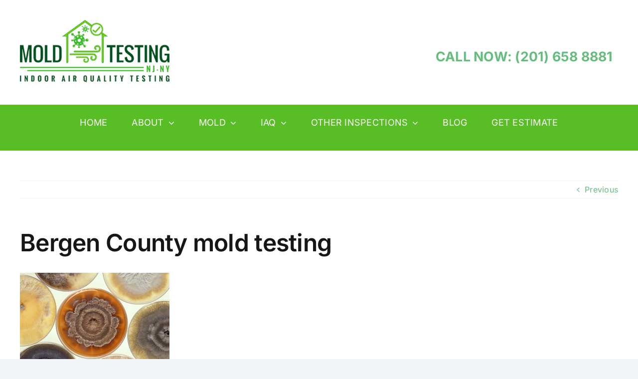

--- FILE ---
content_type: text/html; charset=UTF-8
request_url: https://certifiedmoldtestingnj.com/health-symptoms-household-mold/mold-2035457_1280/
body_size: 92056
content:
<!DOCTYPE html>
<html class="avada-html-layout-wide avada-html-header-position-top" lang="en-US" prefix="og: http://ogp.me/ns# fb: http://ogp.me/ns/fb#">
<head>
	<meta http-equiv="X-UA-Compatible" content="IE=edge" />
	<meta http-equiv="Content-Type" content="text/html; charset=utf-8"/>
	<meta name="viewport" content="width=device-width, initial-scale=1" />
	<meta name='robots' content='index, follow, max-image-preview:large, max-snippet:-1, max-video-preview:-1' />

	<!-- This site is optimized with the Yoast SEO plugin v26.6 - https://yoast.com/wordpress/plugins/seo/ -->
	<title>Bergen County mold testing - NJ Mold Inspection New Jersey</title>
	<link rel="canonical" href="https://certifiedmoldtestingnj.com/health-symptoms-household-mold/mold-2035457_1280/" />
	<meta property="og:locale" content="en_US" />
	<meta property="og:type" content="article" />
	<meta property="og:title" content="Bergen County mold testing - NJ Mold Inspection New Jersey" />
	<meta property="og:description" content="Certified Mold Testing NJ-NY, your mold testing service of choice!" />
	<meta property="og:url" content="https://certifiedmoldtestingnj.com/health-symptoms-household-mold/mold-2035457_1280/" />
	<meta property="og:site_name" content="NJ Mold Inspection New Jersey" />
	<meta property="article:modified_time" content="2019-07-22T16:15:02+00:00" />
	<meta property="og:image" content="https://certifiedmoldtestingnj.com/health-symptoms-household-mold/mold-2035457_1280" />
	<meta property="og:image:width" content="1280" />
	<meta property="og:image:height" content="848" />
	<meta property="og:image:type" content="image/jpeg" />
	<meta name="twitter:card" content="summary_large_image" />
	<!-- / Yoast SEO plugin. -->


<link rel='dns-prefetch' href='//platform-api.sharethis.com' />
<link rel='dns-prefetch' href='//www.googletagmanager.com' />
<link rel="alternate" type="application/rss+xml" title="NJ Mold Inspection New Jersey &raquo; Feed" href="https://certifiedmoldtestingnj.com/feed/" />
<link rel="alternate" type="application/rss+xml" title="NJ Mold Inspection New Jersey &raquo; Comments Feed" href="https://certifiedmoldtestingnj.com/comments/feed/" />
		
		
		
				<link rel="alternate" title="oEmbed (JSON)" type="application/json+oembed" href="https://certifiedmoldtestingnj.com/wp-json/oembed/1.0/embed?url=https%3A%2F%2Fcertifiedmoldtestingnj.com%2Fhealth-symptoms-household-mold%2Fmold-2035457_1280%2F" />
<link rel="alternate" title="oEmbed (XML)" type="text/xml+oembed" href="https://certifiedmoldtestingnj.com/wp-json/oembed/1.0/embed?url=https%3A%2F%2Fcertifiedmoldtestingnj.com%2Fhealth-symptoms-household-mold%2Fmold-2035457_1280%2F&#038;format=xml" />
					<meta name="description" content="This week’s NJ mold testing question is: can mold cause health issues?"/>
				
		<meta property="og:locale" content="en_US"/>
		<meta property="og:type" content="article"/>
		<meta property="og:site_name" content="NJ Mold Inspection New Jersey"/>
		<meta property="og:title" content="Bergen County mold testing - NJ Mold Inspection New Jersey"/>
				<meta property="og:description" content="This week’s NJ mold testing question is: can mold cause health issues?"/>
				<meta property="og:url" content="https://certifiedmoldtestingnj.com/health-symptoms-household-mold/mold-2035457_1280/"/>
													<meta property="article:modified_time" content="2019-07-22T16:15:02+00:00"/>
											<meta property="og:image" content="https://certifiedmoldtestingnj.com/wp-content/uploads/2024/12/logo450.png"/>
		<meta property="og:image:width" content="450"/>
		<meta property="og:image:height" content="188"/>
		<meta property="og:image:type" content="image/png"/>
				<style id='wp-img-auto-sizes-contain-inline-css' type='text/css'>
img:is([sizes=auto i],[sizes^="auto," i]){contain-intrinsic-size:3000px 1500px}
/*# sourceURL=wp-img-auto-sizes-contain-inline-css */
</style>
<link rel='stylesheet' id='sbr_styles-css' href='https://certifiedmoldtestingnj.com/wp-content/plugins/reviews-feed-pro/assets/css/sbr-styles.css?ver=1.4.1' type='text/css' media='all' />
<style id='wp-emoji-styles-inline-css' type='text/css'>

	img.wp-smiley, img.emoji {
		display: inline !important;
		border: none !important;
		box-shadow: none !important;
		height: 1em !important;
		width: 1em !important;
		margin: 0 0.07em !important;
		vertical-align: -0.1em !important;
		background: none !important;
		padding: 0 !important;
	}
/*# sourceURL=wp-emoji-styles-inline-css */
</style>
<style id='wp-block-library-inline-css' type='text/css'>
:root{--wp-block-synced-color:#7a00df;--wp-block-synced-color--rgb:122,0,223;--wp-bound-block-color:var(--wp-block-synced-color);--wp-editor-canvas-background:#ddd;--wp-admin-theme-color:#007cba;--wp-admin-theme-color--rgb:0,124,186;--wp-admin-theme-color-darker-10:#006ba1;--wp-admin-theme-color-darker-10--rgb:0,107,160.5;--wp-admin-theme-color-darker-20:#005a87;--wp-admin-theme-color-darker-20--rgb:0,90,135;--wp-admin-border-width-focus:2px}@media (min-resolution:192dpi){:root{--wp-admin-border-width-focus:1.5px}}.wp-element-button{cursor:pointer}:root .has-very-light-gray-background-color{background-color:#eee}:root .has-very-dark-gray-background-color{background-color:#313131}:root .has-very-light-gray-color{color:#eee}:root .has-very-dark-gray-color{color:#313131}:root .has-vivid-green-cyan-to-vivid-cyan-blue-gradient-background{background:linear-gradient(135deg,#00d084,#0693e3)}:root .has-purple-crush-gradient-background{background:linear-gradient(135deg,#34e2e4,#4721fb 50%,#ab1dfe)}:root .has-hazy-dawn-gradient-background{background:linear-gradient(135deg,#faaca8,#dad0ec)}:root .has-subdued-olive-gradient-background{background:linear-gradient(135deg,#fafae1,#67a671)}:root .has-atomic-cream-gradient-background{background:linear-gradient(135deg,#fdd79a,#004a59)}:root .has-nightshade-gradient-background{background:linear-gradient(135deg,#330968,#31cdcf)}:root .has-midnight-gradient-background{background:linear-gradient(135deg,#020381,#2874fc)}:root{--wp--preset--font-size--normal:16px;--wp--preset--font-size--huge:42px}.has-regular-font-size{font-size:1em}.has-larger-font-size{font-size:2.625em}.has-normal-font-size{font-size:var(--wp--preset--font-size--normal)}.has-huge-font-size{font-size:var(--wp--preset--font-size--huge)}.has-text-align-center{text-align:center}.has-text-align-left{text-align:left}.has-text-align-right{text-align:right}.has-fit-text{white-space:nowrap!important}#end-resizable-editor-section{display:none}.aligncenter{clear:both}.items-justified-left{justify-content:flex-start}.items-justified-center{justify-content:center}.items-justified-right{justify-content:flex-end}.items-justified-space-between{justify-content:space-between}.screen-reader-text{border:0;clip-path:inset(50%);height:1px;margin:-1px;overflow:hidden;padding:0;position:absolute;width:1px;word-wrap:normal!important}.screen-reader-text:focus{background-color:#ddd;clip-path:none;color:#444;display:block;font-size:1em;height:auto;left:5px;line-height:normal;padding:15px 23px 14px;text-decoration:none;top:5px;width:auto;z-index:100000}html :where(.has-border-color){border-style:solid}html :where([style*=border-top-color]){border-top-style:solid}html :where([style*=border-right-color]){border-right-style:solid}html :where([style*=border-bottom-color]){border-bottom-style:solid}html :where([style*=border-left-color]){border-left-style:solid}html :where([style*=border-width]){border-style:solid}html :where([style*=border-top-width]){border-top-style:solid}html :where([style*=border-right-width]){border-right-style:solid}html :where([style*=border-bottom-width]){border-bottom-style:solid}html :where([style*=border-left-width]){border-left-style:solid}html :where(img[class*=wp-image-]){height:auto;max-width:100%}:where(figure){margin:0 0 1em}html :where(.is-position-sticky){--wp-admin--admin-bar--position-offset:var(--wp-admin--admin-bar--height,0px)}@media screen and (max-width:600px){html :where(.is-position-sticky){--wp-admin--admin-bar--position-offset:0px}}

/*# sourceURL=wp-block-library-inline-css */
</style><style id='global-styles-inline-css' type='text/css'>
:root{--wp--preset--aspect-ratio--square: 1;--wp--preset--aspect-ratio--4-3: 4/3;--wp--preset--aspect-ratio--3-4: 3/4;--wp--preset--aspect-ratio--3-2: 3/2;--wp--preset--aspect-ratio--2-3: 2/3;--wp--preset--aspect-ratio--16-9: 16/9;--wp--preset--aspect-ratio--9-16: 9/16;--wp--preset--color--black: #000000;--wp--preset--color--cyan-bluish-gray: #abb8c3;--wp--preset--color--white: #ffffff;--wp--preset--color--pale-pink: #f78da7;--wp--preset--color--vivid-red: #cf2e2e;--wp--preset--color--luminous-vivid-orange: #ff6900;--wp--preset--color--luminous-vivid-amber: #fcb900;--wp--preset--color--light-green-cyan: #7bdcb5;--wp--preset--color--vivid-green-cyan: #00d084;--wp--preset--color--pale-cyan-blue: #8ed1fc;--wp--preset--color--vivid-cyan-blue: #0693e3;--wp--preset--color--vivid-purple: #9b51e0;--wp--preset--color--awb-color-1: #ffffff;--wp--preset--color--awb-color-2: #f9f9fb;--wp--preset--color--awb-color-3: #f2f3f5;--wp--preset--color--awb-color-4: #65bd7d;--wp--preset--color--awb-color-5: #198fd9;--wp--preset--color--awb-color-6: #434549;--wp--preset--color--awb-color-7: #212326;--wp--preset--color--awb-color-8: #141617;--wp--preset--gradient--vivid-cyan-blue-to-vivid-purple: linear-gradient(135deg,rgb(6,147,227) 0%,rgb(155,81,224) 100%);--wp--preset--gradient--light-green-cyan-to-vivid-green-cyan: linear-gradient(135deg,rgb(122,220,180) 0%,rgb(0,208,130) 100%);--wp--preset--gradient--luminous-vivid-amber-to-luminous-vivid-orange: linear-gradient(135deg,rgb(252,185,0) 0%,rgb(255,105,0) 100%);--wp--preset--gradient--luminous-vivid-orange-to-vivid-red: linear-gradient(135deg,rgb(255,105,0) 0%,rgb(207,46,46) 100%);--wp--preset--gradient--very-light-gray-to-cyan-bluish-gray: linear-gradient(135deg,rgb(238,238,238) 0%,rgb(169,184,195) 100%);--wp--preset--gradient--cool-to-warm-spectrum: linear-gradient(135deg,rgb(74,234,220) 0%,rgb(151,120,209) 20%,rgb(207,42,186) 40%,rgb(238,44,130) 60%,rgb(251,105,98) 80%,rgb(254,248,76) 100%);--wp--preset--gradient--blush-light-purple: linear-gradient(135deg,rgb(255,206,236) 0%,rgb(152,150,240) 100%);--wp--preset--gradient--blush-bordeaux: linear-gradient(135deg,rgb(254,205,165) 0%,rgb(254,45,45) 50%,rgb(107,0,62) 100%);--wp--preset--gradient--luminous-dusk: linear-gradient(135deg,rgb(255,203,112) 0%,rgb(199,81,192) 50%,rgb(65,88,208) 100%);--wp--preset--gradient--pale-ocean: linear-gradient(135deg,rgb(255,245,203) 0%,rgb(182,227,212) 50%,rgb(51,167,181) 100%);--wp--preset--gradient--electric-grass: linear-gradient(135deg,rgb(202,248,128) 0%,rgb(113,206,126) 100%);--wp--preset--gradient--midnight: linear-gradient(135deg,rgb(2,3,129) 0%,rgb(40,116,252) 100%);--wp--preset--font-size--small: 12px;--wp--preset--font-size--medium: 20px;--wp--preset--font-size--large: 24px;--wp--preset--font-size--x-large: 42px;--wp--preset--font-size--normal: 16px;--wp--preset--font-size--xlarge: 32px;--wp--preset--font-size--huge: 48px;--wp--preset--spacing--20: 0.44rem;--wp--preset--spacing--30: 0.67rem;--wp--preset--spacing--40: 1rem;--wp--preset--spacing--50: 1.5rem;--wp--preset--spacing--60: 2.25rem;--wp--preset--spacing--70: 3.38rem;--wp--preset--spacing--80: 5.06rem;--wp--preset--shadow--natural: 6px 6px 9px rgba(0, 0, 0, 0.2);--wp--preset--shadow--deep: 12px 12px 50px rgba(0, 0, 0, 0.4);--wp--preset--shadow--sharp: 6px 6px 0px rgba(0, 0, 0, 0.2);--wp--preset--shadow--outlined: 6px 6px 0px -3px rgb(255, 255, 255), 6px 6px rgb(0, 0, 0);--wp--preset--shadow--crisp: 6px 6px 0px rgb(0, 0, 0);}:where(.is-layout-flex){gap: 0.5em;}:where(.is-layout-grid){gap: 0.5em;}body .is-layout-flex{display: flex;}.is-layout-flex{flex-wrap: wrap;align-items: center;}.is-layout-flex > :is(*, div){margin: 0;}body .is-layout-grid{display: grid;}.is-layout-grid > :is(*, div){margin: 0;}:where(.wp-block-columns.is-layout-flex){gap: 2em;}:where(.wp-block-columns.is-layout-grid){gap: 2em;}:where(.wp-block-post-template.is-layout-flex){gap: 1.25em;}:where(.wp-block-post-template.is-layout-grid){gap: 1.25em;}.has-black-color{color: var(--wp--preset--color--black) !important;}.has-cyan-bluish-gray-color{color: var(--wp--preset--color--cyan-bluish-gray) !important;}.has-white-color{color: var(--wp--preset--color--white) !important;}.has-pale-pink-color{color: var(--wp--preset--color--pale-pink) !important;}.has-vivid-red-color{color: var(--wp--preset--color--vivid-red) !important;}.has-luminous-vivid-orange-color{color: var(--wp--preset--color--luminous-vivid-orange) !important;}.has-luminous-vivid-amber-color{color: var(--wp--preset--color--luminous-vivid-amber) !important;}.has-light-green-cyan-color{color: var(--wp--preset--color--light-green-cyan) !important;}.has-vivid-green-cyan-color{color: var(--wp--preset--color--vivid-green-cyan) !important;}.has-pale-cyan-blue-color{color: var(--wp--preset--color--pale-cyan-blue) !important;}.has-vivid-cyan-blue-color{color: var(--wp--preset--color--vivid-cyan-blue) !important;}.has-vivid-purple-color{color: var(--wp--preset--color--vivid-purple) !important;}.has-black-background-color{background-color: var(--wp--preset--color--black) !important;}.has-cyan-bluish-gray-background-color{background-color: var(--wp--preset--color--cyan-bluish-gray) !important;}.has-white-background-color{background-color: var(--wp--preset--color--white) !important;}.has-pale-pink-background-color{background-color: var(--wp--preset--color--pale-pink) !important;}.has-vivid-red-background-color{background-color: var(--wp--preset--color--vivid-red) !important;}.has-luminous-vivid-orange-background-color{background-color: var(--wp--preset--color--luminous-vivid-orange) !important;}.has-luminous-vivid-amber-background-color{background-color: var(--wp--preset--color--luminous-vivid-amber) !important;}.has-light-green-cyan-background-color{background-color: var(--wp--preset--color--light-green-cyan) !important;}.has-vivid-green-cyan-background-color{background-color: var(--wp--preset--color--vivid-green-cyan) !important;}.has-pale-cyan-blue-background-color{background-color: var(--wp--preset--color--pale-cyan-blue) !important;}.has-vivid-cyan-blue-background-color{background-color: var(--wp--preset--color--vivid-cyan-blue) !important;}.has-vivid-purple-background-color{background-color: var(--wp--preset--color--vivid-purple) !important;}.has-black-border-color{border-color: var(--wp--preset--color--black) !important;}.has-cyan-bluish-gray-border-color{border-color: var(--wp--preset--color--cyan-bluish-gray) !important;}.has-white-border-color{border-color: var(--wp--preset--color--white) !important;}.has-pale-pink-border-color{border-color: var(--wp--preset--color--pale-pink) !important;}.has-vivid-red-border-color{border-color: var(--wp--preset--color--vivid-red) !important;}.has-luminous-vivid-orange-border-color{border-color: var(--wp--preset--color--luminous-vivid-orange) !important;}.has-luminous-vivid-amber-border-color{border-color: var(--wp--preset--color--luminous-vivid-amber) !important;}.has-light-green-cyan-border-color{border-color: var(--wp--preset--color--light-green-cyan) !important;}.has-vivid-green-cyan-border-color{border-color: var(--wp--preset--color--vivid-green-cyan) !important;}.has-pale-cyan-blue-border-color{border-color: var(--wp--preset--color--pale-cyan-blue) !important;}.has-vivid-cyan-blue-border-color{border-color: var(--wp--preset--color--vivid-cyan-blue) !important;}.has-vivid-purple-border-color{border-color: var(--wp--preset--color--vivid-purple) !important;}.has-vivid-cyan-blue-to-vivid-purple-gradient-background{background: var(--wp--preset--gradient--vivid-cyan-blue-to-vivid-purple) !important;}.has-light-green-cyan-to-vivid-green-cyan-gradient-background{background: var(--wp--preset--gradient--light-green-cyan-to-vivid-green-cyan) !important;}.has-luminous-vivid-amber-to-luminous-vivid-orange-gradient-background{background: var(--wp--preset--gradient--luminous-vivid-amber-to-luminous-vivid-orange) !important;}.has-luminous-vivid-orange-to-vivid-red-gradient-background{background: var(--wp--preset--gradient--luminous-vivid-orange-to-vivid-red) !important;}.has-very-light-gray-to-cyan-bluish-gray-gradient-background{background: var(--wp--preset--gradient--very-light-gray-to-cyan-bluish-gray) !important;}.has-cool-to-warm-spectrum-gradient-background{background: var(--wp--preset--gradient--cool-to-warm-spectrum) !important;}.has-blush-light-purple-gradient-background{background: var(--wp--preset--gradient--blush-light-purple) !important;}.has-blush-bordeaux-gradient-background{background: var(--wp--preset--gradient--blush-bordeaux) !important;}.has-luminous-dusk-gradient-background{background: var(--wp--preset--gradient--luminous-dusk) !important;}.has-pale-ocean-gradient-background{background: var(--wp--preset--gradient--pale-ocean) !important;}.has-electric-grass-gradient-background{background: var(--wp--preset--gradient--electric-grass) !important;}.has-midnight-gradient-background{background: var(--wp--preset--gradient--midnight) !important;}.has-small-font-size{font-size: var(--wp--preset--font-size--small) !important;}.has-medium-font-size{font-size: var(--wp--preset--font-size--medium) !important;}.has-large-font-size{font-size: var(--wp--preset--font-size--large) !important;}.has-x-large-font-size{font-size: var(--wp--preset--font-size--x-large) !important;}
/*# sourceURL=global-styles-inline-css */
</style>

<style id='classic-theme-styles-inline-css' type='text/css'>
/*! This file is auto-generated */
.wp-block-button__link{color:#fff;background-color:#32373c;border-radius:9999px;box-shadow:none;text-decoration:none;padding:calc(.667em + 2px) calc(1.333em + 2px);font-size:1.125em}.wp-block-file__button{background:#32373c;color:#fff;text-decoration:none}
/*# sourceURL=/wp-includes/css/classic-themes.min.css */
</style>
<link rel='stylesheet' id='gca-column-styles-css' href='https://certifiedmoldtestingnj.com/wp-content/plugins/genesis-columns-advanced/css/gca-column-styles.css?ver=6.9' type='text/css' media='all' />
<link rel='stylesheet' id='child-style-css' href='https://certifiedmoldtestingnj.com/wp-content/themes/Avada-Child-Theme/style.css?ver=6.9' type='text/css' media='all' />
<link rel='stylesheet' id='wprevpro_w3-css' href='https://certifiedmoldtestingnj.com/wp-content/plugins/wp-review-slider-pro/public/css/wprevpro_w3_min.css?ver=12.6.1_1' type='text/css' media='all' />
<style id='wprevpro_w3-inline-css' type='text/css'>
#wprev-slider-1 .wprevpro_star_imgs{color:#FDD314;}#wprev-slider-1 .wprsp-star{color:#FDD314;}#wprev-slider-1 .wprevpro_star_imgs span.svgicons{background:#FDD314;}#wprev-slider-1 .wprev_preview_bradius_T2{border-radius:0px;}#wprev-slider-1 .wprev_preview_bg1_T2{background:rgb(253,253,253);}#wprev-slider-1 .wprev_preview_bg2_T2{background:rgb(238,238,238);}#wprev-slider-1 .wprev_preview_tcolor1_T2{color:rgb(85,85,85);}#wprev-slider-1 .wprev_preview_tcolor2_T2{color:rgb(85,85,85);}#wprev-slider-1 .wprev_preview_bg1_T2{border-bottom:3px solid rgb(238,238,238)}#wprev-slider-1 .wprs_rd_more, #wprev-slider-1 .wprs_rd_less, #wprev-slider-1 .wprevpro_btn_show_rdpop{color:#0000ee;}#wprev-slider-1 .wprevpro_star_imgs span.svgicons{width:18px;height:18px;}#wprev-slider-1 .wprevsiteicon{height:32px;}#wprev-slider-1 .indrevlineclamp{display:-webkit-box;-webkit-line-clamp:3;-webkit-box-orient:vertical;overflow:hidden;hyphens:auto;word-break:auto-phrase;}#wprev-slider-1_widget .wprevpro_star_imgs{color:#FDD314;}#wprev-slider-1_widget .wprsp-star{color:#FDD314;}#wprev-slider-1_widget .wprevpro_star_imgs span.svgicons{background:#FDD314;}#wprev-slider-1_widget .wprev_preview_bradius_T2_widget{border-radius:0px;}#wprev-slider-1_widget .wprev_preview_bg1_T2_widget{background:rgb(253,253,253);}#wprev-slider-1_widget .wprev_preview_bg2_T2_widget{background:rgb(238,238,238);}#wprev-slider-1_widget .wprev_preview_tcolor1_T2_widget{color:rgb(85,85,85);}#wprev-slider-1_widget .wprev_preview_tcolor2_T2_widget{color:rgb(85,85,85);}#wprev-slider-1_widget .wprev_preview_bg1_T2_widget{border-bottom:3px solid rgb(238,238,238)}#wprev-slider-1_widget .wprs_rd_more, #wprev-slider-1_widget .wprs_rd_less, #wprev-slider-1_widget .wprevpro_btn_show_rdpop{color:#0000ee;}#wprev-slider-1_widget .wprevpro_star_imgs span.svgicons{width:18px;height:18px;}#wprev-slider-1_widget .wprevsiteicon{height:32px;}#wprev-slider-1 .indrevlineclamp{display:-webkit-box;-webkit-line-clamp:3;-webkit-box-orient:vertical;overflow:hidden;hyphens:auto;word-break:auto-phrase;}
/*# sourceURL=wprevpro_w3-inline-css */
</style>
<link rel='stylesheet' id='fusion-dynamic-css-css' href='https://certifiedmoldtestingnj.com/wp-content/uploads/fusion-styles/3c6fe7bdd1e54e7b4934ff76c651c771.min.css?ver=3.14.1' type='text/css' media='all' />
<script type="text/javascript" src="https://certifiedmoldtestingnj.com/wp-includes/js/jquery/jquery.min.js?ver=3.7.1" id="jquery-core-js"></script>
<script type="text/javascript" src="https://certifiedmoldtestingnj.com/wp-includes/js/jquery/jquery-migrate.min.js?ver=3.4.1" id="jquery-migrate-js"></script>
<script type="text/javascript" src="//platform-api.sharethis.com/js/sharethis.js#source=googleanalytics-wordpress#product=ga&amp;property=5f4f83f52babab00124f813b" id="googleanalytics-platform-sharethis-js"></script>

<!-- Google tag (gtag.js) snippet added by Site Kit -->
<!-- Google Analytics snippet added by Site Kit -->
<script type="text/javascript" src="https://www.googletagmanager.com/gtag/js?id=G-EFSFXKR33K" id="google_gtagjs-js" async></script>
<script type="text/javascript" id="google_gtagjs-js-after">
/* <![CDATA[ */
window.dataLayer = window.dataLayer || [];function gtag(){dataLayer.push(arguments);}
gtag("set","linker",{"domains":["certifiedmoldtestingnj.com"]});
gtag("js", new Date());
gtag("set", "developer_id.dZTNiMT", true);
gtag("config", "G-EFSFXKR33K");
//# sourceURL=google_gtagjs-js-after
/* ]]> */
</script>
<script type="text/javascript" src="https://certifiedmoldtestingnj.com/wp-content/plugins/wp-review-slider-pro/public/js/wprs-slick.min.js?ver=12.6.1_1" id="wp-review-slider-pro_slick-min-js"></script>
<script type="text/javascript" id="wp-review-slider-pro_plublic-min-js-extra">
/* <![CDATA[ */
var wprevpublicjs_script_vars = {"wpfb_nonce":"94e0b69d82","wpfb_ajaxurl":"https://certifiedmoldtestingnj.com/wp-admin/admin-ajax.php","wprevpluginsurl":"https://certifiedmoldtestingnj.com/wp-content/plugins/wp-review-slider-pro","page_id":"2945"};
//# sourceURL=wp-review-slider-pro_plublic-min-js-extra
/* ]]> */
</script>
<script type="text/javascript" src="https://certifiedmoldtestingnj.com/wp-content/plugins/wp-review-slider-pro/public/js/wprev-public.min.js?ver=12.6.1_1" id="wp-review-slider-pro_plublic-min-js"></script>
<link rel="https://api.w.org/" href="https://certifiedmoldtestingnj.com/wp-json/" /><link rel="alternate" title="JSON" type="application/json" href="https://certifiedmoldtestingnj.com/wp-json/wp/v2/media/2945" /><link rel="EditURI" type="application/rsd+xml" title="RSD" href="https://certifiedmoldtestingnj.com/xmlrpc.php?rsd" />
<meta name="generator" content="WordPress 6.9" />
<link rel='shortlink' href='https://certifiedmoldtestingnj.com/?p=2945' />
<meta name="generator" content="Site Kit by Google 1.168.0" />

<!-- This site is optimized with the Schema plugin v1.7.9.6 - https://schema.press -->
<script type="application/ld+json">[{"@context":"http:\/\/schema.org\/","@type":"WPHeader","url":"https:\/\/certifiedmoldtestingnj.com","headline":"Bergen County mold testing","description":""},{"@context":"http:\/\/schema.org\/","@type":"WPFooter","url":"https:\/\/certifiedmoldtestingnj.com","headline":"Bergen County mold testing","description":"","copyrightYear":"2018"}]</script>

<link rel="preload" href="https://certifiedmoldtestingnj.com/wp-content/themes/Avada/includes/lib/assets/fonts/icomoon/awb-icons.woff" as="font" type="font/woff" crossorigin><link rel="preload" href="//certifiedmoldtestingnj.com/wp-content/themes/Avada/includes/lib/assets/fonts/fontawesome/webfonts/fa-brands-400.woff2" as="font" type="font/woff2" crossorigin><link rel="preload" href="//certifiedmoldtestingnj.com/wp-content/themes/Avada/includes/lib/assets/fonts/fontawesome/webfonts/fa-regular-400.woff2" as="font" type="font/woff2" crossorigin><link rel="preload" href="//certifiedmoldtestingnj.com/wp-content/themes/Avada/includes/lib/assets/fonts/fontawesome/webfonts/fa-solid-900.woff2" as="font" type="font/woff2" crossorigin><style type="text/css" id="css-fb-visibility">@media screen and (max-width: 640px){.fusion-no-small-visibility{display:none !important;}body .sm-text-align-center{text-align:center !important;}body .sm-text-align-left{text-align:left !important;}body .sm-text-align-right{text-align:right !important;}body .sm-text-align-justify{text-align:justify !important;}body .sm-flex-align-center{justify-content:center !important;}body .sm-flex-align-flex-start{justify-content:flex-start !important;}body .sm-flex-align-flex-end{justify-content:flex-end !important;}body .sm-mx-auto{margin-left:auto !important;margin-right:auto !important;}body .sm-ml-auto{margin-left:auto !important;}body .sm-mr-auto{margin-right:auto !important;}body .fusion-absolute-position-small{position:absolute;width:100%;}.awb-sticky.awb-sticky-small{ position: sticky; top: var(--awb-sticky-offset,0); }}@media screen and (min-width: 641px) and (max-width: 1024px){.fusion-no-medium-visibility{display:none !important;}body .md-text-align-center{text-align:center !important;}body .md-text-align-left{text-align:left !important;}body .md-text-align-right{text-align:right !important;}body .md-text-align-justify{text-align:justify !important;}body .md-flex-align-center{justify-content:center !important;}body .md-flex-align-flex-start{justify-content:flex-start !important;}body .md-flex-align-flex-end{justify-content:flex-end !important;}body .md-mx-auto{margin-left:auto !important;margin-right:auto !important;}body .md-ml-auto{margin-left:auto !important;}body .md-mr-auto{margin-right:auto !important;}body .fusion-absolute-position-medium{position:absolute;width:100%;}.awb-sticky.awb-sticky-medium{ position: sticky; top: var(--awb-sticky-offset,0); }}@media screen and (min-width: 1025px){.fusion-no-large-visibility{display:none !important;}body .lg-text-align-center{text-align:center !important;}body .lg-text-align-left{text-align:left !important;}body .lg-text-align-right{text-align:right !important;}body .lg-text-align-justify{text-align:justify !important;}body .lg-flex-align-center{justify-content:center !important;}body .lg-flex-align-flex-start{justify-content:flex-start !important;}body .lg-flex-align-flex-end{justify-content:flex-end !important;}body .lg-mx-auto{margin-left:auto !important;margin-right:auto !important;}body .lg-ml-auto{margin-left:auto !important;}body .lg-mr-auto{margin-right:auto !important;}body .fusion-absolute-position-large{position:absolute;width:100%;}.awb-sticky.awb-sticky-large{ position: sticky; top: var(--awb-sticky-offset,0); }}</style><script>
(function() {
	(function (i, s, o, g, r, a, m) {
		i['GoogleAnalyticsObject'] = r;
		i[r] = i[r] || function () {
				(i[r].q = i[r].q || []).push(arguments)
			}, i[r].l = 1 * new Date();
		a = s.createElement(o),
			m = s.getElementsByTagName(o)[0];
		a.async = 1;
		a.src = g;
		m.parentNode.insertBefore(a, m)
	})(window, document, 'script', 'https://google-analytics.com/analytics.js', 'ga');

	ga('create', 'UA-79014542-1', 'auto');
			ga('send', 'pageview');
	})();
</script>
<meta name="generator" content="Powered by WPBakery Page Builder - drag and drop page builder for WordPress."/>
<!-- Google tag (gtag.js) -->
<script async src="https://www.googletagmanager.com/gtag/js?id=79014542"></script>
<script>
  window.dataLayer = window.dataLayer || [];
  function gtag(){dataLayer.push(arguments);}
  gtag('js', new Date());

  gtag('config', '79014542');
</script>
<meta name="generator" content="Powered by Slider Revolution 6.7.39 - responsive, Mobile-Friendly Slider Plugin for WordPress with comfortable drag and drop interface." />
<script>function setREVStartSize(e){
			//window.requestAnimationFrame(function() {
				window.RSIW = window.RSIW===undefined ? window.innerWidth : window.RSIW;
				window.RSIH = window.RSIH===undefined ? window.innerHeight : window.RSIH;
				try {
					var pw = document.getElementById(e.c).parentNode.offsetWidth,
						newh;
					pw = pw===0 || isNaN(pw) || (e.l=="fullwidth" || e.layout=="fullwidth") ? window.RSIW : pw;
					e.tabw = e.tabw===undefined ? 0 : parseInt(e.tabw);
					e.thumbw = e.thumbw===undefined ? 0 : parseInt(e.thumbw);
					e.tabh = e.tabh===undefined ? 0 : parseInt(e.tabh);
					e.thumbh = e.thumbh===undefined ? 0 : parseInt(e.thumbh);
					e.tabhide = e.tabhide===undefined ? 0 : parseInt(e.tabhide);
					e.thumbhide = e.thumbhide===undefined ? 0 : parseInt(e.thumbhide);
					e.mh = e.mh===undefined || e.mh=="" || e.mh==="auto" ? 0 : parseInt(e.mh,0);
					if(e.layout==="fullscreen" || e.l==="fullscreen")
						newh = Math.max(e.mh,window.RSIH);
					else{
						e.gw = Array.isArray(e.gw) ? e.gw : [e.gw];
						for (var i in e.rl) if (e.gw[i]===undefined || e.gw[i]===0) e.gw[i] = e.gw[i-1];
						e.gh = e.el===undefined || e.el==="" || (Array.isArray(e.el) && e.el.length==0)? e.gh : e.el;
						e.gh = Array.isArray(e.gh) ? e.gh : [e.gh];
						for (var i in e.rl) if (e.gh[i]===undefined || e.gh[i]===0) e.gh[i] = e.gh[i-1];
											
						var nl = new Array(e.rl.length),
							ix = 0,
							sl;
						e.tabw = e.tabhide>=pw ? 0 : e.tabw;
						e.thumbw = e.thumbhide>=pw ? 0 : e.thumbw;
						e.tabh = e.tabhide>=pw ? 0 : e.tabh;
						e.thumbh = e.thumbhide>=pw ? 0 : e.thumbh;
						for (var i in e.rl) nl[i] = e.rl[i]<window.RSIW ? 0 : e.rl[i];
						sl = nl[0];
						for (var i in nl) if (sl>nl[i] && nl[i]>0) { sl = nl[i]; ix=i;}
						var m = pw>(e.gw[ix]+e.tabw+e.thumbw) ? 1 : (pw-(e.tabw+e.thumbw)) / (e.gw[ix]);
						newh =  (e.gh[ix] * m) + (e.tabh + e.thumbh);
					}
					var el = document.getElementById(e.c);
					if (el!==null && el) el.style.height = newh+"px";
					el = document.getElementById(e.c+"_wrapper");
					if (el!==null && el) {
						el.style.height = newh+"px";
						el.style.display = "block";
					}
				} catch(e){
					console.log("Failure at Presize of Slider:" + e)
				}
			//});
		  };</script>
		<script type="text/javascript">
			var doc = document.documentElement;
			doc.setAttribute( 'data-useragent', navigator.userAgent );
		</script>
		<noscript><style> .wpb_animate_when_almost_visible { opacity: 1; }</style></noscript>
	<link rel='stylesheet' id='rs-plugin-settings-css' href='//certifiedmoldtestingnj.com/wp-content/plugins/revslider/sr6/assets/css/rs6.css?ver=6.7.39' type='text/css' media='all' />
<style id='rs-plugin-settings-inline-css' type='text/css'>
.tp-caption a{color:#ff7302;text-shadow:none;-webkit-transition:all 0.2s ease-out;-moz-transition:all 0.2s ease-out;-o-transition:all 0.2s ease-out;-ms-transition:all 0.2s ease-out}.tp-caption a:hover{color:#ffa902}
/*# sourceURL=rs-plugin-settings-inline-css */
</style>
</head>

<body data-rsssl=1 class="attachment wp-singular attachment-template-default single single-attachment postid-2945 attachmentid-2945 attachment-jpeg wp-theme-Avada wp-child-theme-Avada-Child-Theme awb-no-sidebars fusion-image-hovers fusion-pagination-sizing fusion-button_type-flat fusion-button_span-no fusion-button_gradient-linear avada-image-rollover-circle-yes avada-image-rollover-yes avada-image-rollover-direction-left wpb-js-composer js-comp-ver-6.9.0 vc_responsive fusion-body ltr fusion-sticky-header no-tablet-sticky-header no-mobile-sticky-header no-mobile-slidingbar no-mobile-totop avada-has-rev-slider-styles fusion-disable-outline fusion-sub-menu-fade mobile-logo-pos-left layout-wide-mode avada-has-boxed-modal-shadow-none layout-scroll-offset-full avada-has-zero-margin-offset-top fusion-top-header menu-text-align-center mobile-menu-design-classic fusion-show-pagination-text fusion-header-layout-v4 avada-responsive avada-footer-fx-none avada-menu-highlight-style-bar fusion-search-form-clean fusion-main-menu-search-overlay fusion-avatar-circle avada-dropdown-styles avada-blog-layout-large avada-blog-archive-layout-large avada-header-shadow-no avada-menu-icon-position-left avada-has-megamenu-shadow avada-has-mainmenu-dropdown-divider avada-has-mobile-menu-search avada-has-main-nav-search-icon avada-has-breadcrumb-mobile-hidden avada-has-titlebar-hide avada-header-border-color-full-transparent avada-has-pagination-width_height avada-flyout-menu-direction-fade avada-ec-views-v1" data-awb-post-id="2945">
		<a class="skip-link screen-reader-text" href="#content">Skip to content</a>

	<div id="boxed-wrapper">
		
		<div id="wrapper" class="fusion-wrapper">
			<div id="home" style="position:relative;top:-1px;"></div>
												<div class="fusion-tb-header"><div class="fusion-fullwidth fullwidth-box fusion-builder-row-1 fusion-flex-container has-pattern-background has-mask-background nonhundred-percent-fullwidth non-hundred-percent-height-scrolling" style="--awb-border-radius-top-left:0px;--awb-border-radius-top-right:0px;--awb-border-radius-bottom-right:0px;--awb-border-radius-bottom-left:0px;--awb-flex-wrap:wrap;" ><div class="fusion-builder-row fusion-row fusion-flex-align-items-flex-start fusion-flex-content-wrap" style="max-width:1248px;margin-left: calc(-4% / 2 );margin-right: calc(-4% / 2 );"><div class="fusion-layout-column fusion_builder_column fusion-builder-column-0 fusion_builder_column_1_3 1_3 fusion-flex-column" style="--awb-bg-size:cover;--awb-width-large:33.333333333333%;--awb-margin-top-large:40px;--awb-spacing-right-large:5.76%;--awb-margin-bottom-large:20px;--awb-spacing-left-large:5.76%;--awb-width-medium:33.333333333333%;--awb-order-medium:0;--awb-spacing-right-medium:5.76%;--awb-spacing-left-medium:5.76%;--awb-width-small:100%;--awb-order-small:0;--awb-spacing-right-small:1.92%;--awb-spacing-left-small:1.92%;" data-scroll-devices="small-visibility,medium-visibility,large-visibility"><div class="fusion-column-wrapper fusion-column-has-shadow fusion-flex-justify-content-flex-start fusion-content-layout-column"><div class="fusion-image-element " style="--awb-margin-bottom:25px;--awb-max-width:300px;--awb-caption-title-font-family:var(--h2_typography-font-family);--awb-caption-title-font-weight:var(--h2_typography-font-weight);--awb-caption-title-font-style:var(--h2_typography-font-style);--awb-caption-title-size:var(--h2_typography-font-size);--awb-caption-title-transform:var(--h2_typography-text-transform);--awb-caption-title-line-height:var(--h2_typography-line-height);--awb-caption-title-letter-spacing:var(--h2_typography-letter-spacing);"><span class=" fusion-imageframe imageframe-none imageframe-1 hover-type-none"><a class="fusion-no-lightbox" href="https://certifiedmoldtestingnj.com/" target="_self" aria-label="logo450" data-wpel-link="internal"><img fetchpriority="high" decoding="async" width="450" height="188" src="https://certifiedmoldtestingnj.com/wp-content/uploads/2024/12/logo450.png" alt class="img-responsive wp-image-5620" srcset="https://certifiedmoldtestingnj.com/wp-content/uploads/2024/12/logo450-200x84.png 200w, https://certifiedmoldtestingnj.com/wp-content/uploads/2024/12/logo450-400x167.png 400w, https://certifiedmoldtestingnj.com/wp-content/uploads/2024/12/logo450.png 450w" sizes="(max-width: 640px) 100vw, 400px" /></a></span></div></div></div><div class="fusion-layout-column fusion_builder_column fusion-builder-column-1 fusion_builder_column_2_3 2_3 fusion-flex-column" style="--awb-bg-size:cover;--awb-width-large:66.666666666667%;--awb-margin-top-large:75px;--awb-spacing-right-large:2.88%;--awb-margin-bottom-large:20px;--awb-spacing-left-large:2.88%;--awb-width-medium:66.666666666667%;--awb-order-medium:0;--awb-spacing-right-medium:2.88%;--awb-spacing-left-medium:2.88%;--awb-width-small:100%;--awb-order-small:0;--awb-spacing-right-small:1.92%;--awb-spacing-left-small:1.92%;" data-scroll-devices="small-visibility,medium-visibility,large-visibility"><div class="fusion-column-wrapper fusion-column-has-shadow fusion-flex-justify-content-flex-start fusion-content-layout-column"><div class="fusion-builder-row fusion-builder-row-inner fusion-row fusion-flex-align-items-flex-start fusion-flex-content-wrap" style="width:104% !important;max-width:104% !important;margin-left: calc(-4% / 2 );margin-right: calc(-4% / 2 );"><div class="fusion-layout-column fusion_builder_column_inner fusion-builder-nested-column-0 fusion_builder_column_inner_1_2 1_2 fusion-flex-column fusion-flex-align-self-stretch" style="--awb-bg-size:cover;--awb-width-large:50%;--awb-margin-top-large:0px;--awb-spacing-right-large:3.84%;--awb-margin-bottom-large:20px;--awb-spacing-left-large:3.84%;--awb-width-medium:50%;--awb-order-medium:0;--awb-spacing-right-medium:3.84%;--awb-spacing-left-medium:3.84%;--awb-width-small:100%;--awb-order-small:0;--awb-spacing-right-small:1.92%;--awb-spacing-left-small:1.92%;" data-scroll-devices="small-visibility,medium-visibility,large-visibility"><div class="fusion-column-wrapper fusion-column-has-shadow fusion-flex-justify-content-center fusion-content-layout-column"></div></div><div class="fusion-layout-column fusion_builder_column_inner fusion-builder-nested-column-1 fusion_builder_column_inner_1_2 1_2 fusion-flex-column fusion-flex-align-self-stretch" style="--awb-bg-size:cover;--awb-width-large:50%;--awb-margin-top-large:0px;--awb-spacing-right-large:3.84%;--awb-margin-bottom-large:20px;--awb-spacing-left-large:3.84%;--awb-width-medium:50%;--awb-order-medium:0;--awb-spacing-right-medium:3.84%;--awb-spacing-left-medium:3.84%;--awb-width-small:100%;--awb-order-small:0;--awb-spacing-right-small:1.92%;--awb-spacing-left-small:1.92%;" data-scroll-devices="small-visibility,medium-visibility,large-visibility"><div class="fusion-column-wrapper fusion-column-has-shadow fusion-flex-justify-content-center fusion-content-layout-column"><div class="fusion-text fusion-text-1"><p style="text-align: center;"><span style="font-size: 20pt;"><a href="tel:201-658-8881" data-wpel-link="internal"><span style="color: #ffffff;"><span style="color: #000000;"><strong><span style="color: #65bd7d;">CALL NOW: (201) 658 8881</span></strong></span></span></a></span></p>
</div></div></div></div></div></div></div></div><div class="fusion-fullwidth fullwidth-box fusion-builder-row-2 fusion-flex-container has-pattern-background has-mask-background hundred-percent-fullwidth non-hundred-percent-height-scrolling fusion-custom-z-index" style="--awb-border-radius-top-left:0px;--awb-border-radius-top-right:0px;--awb-border-radius-bottom-right:0px;--awb-border-radius-bottom-left:0px;--awb-z-index:999;--awb-background-color:#59be25;--awb-flex-wrap:wrap;" ><div class="fusion-builder-row fusion-row fusion-flex-align-items-stretch fusion-flex-justify-content-space-evenly fusion-flex-content-wrap" style="width:104% !important;max-width:104% !important;margin-left: calc(-4% / 2 );margin-right: calc(-4% / 2 );"><div class="fusion-layout-column fusion_builder_column fusion-builder-column-2 fusion_builder_column_1_1 1_1 fusion-flex-column" style="--awb-bg-size:cover;--awb-width-large:100%;--awb-margin-top-large:0px;--awb-spacing-right-large:1.92%;--awb-margin-bottom-large:20px;--awb-spacing-left-large:1.92%;--awb-width-medium:100%;--awb-order-medium:0;--awb-spacing-right-medium:1.92%;--awb-spacing-left-medium:1.92%;--awb-width-small:100%;--awb-order-small:0;--awb-spacing-right-small:1.92%;--awb-spacing-left-small:1.92%;"><div class="fusion-column-wrapper fusion-column-has-shadow fusion-flex-justify-content-flex-start fusion-content-layout-column"><nav class="awb-menu awb-menu_row awb-menu_em-hover mobile-mode-collapse-to-button awb-menu_icons-left awb-menu_dc-yes mobile-trigger-fullwidth-off awb-menu_mobile-toggle awb-menu_indent-left mobile-size-full-absolute loading mega-menu-loading awb-menu_desktop awb-menu_dropdown awb-menu_expand-right awb-menu_transition-fade" style="--awb-font-size:18px;--awb-gap:4%;--awb-justify-content:center;--awb-color:var(--awb-color1);--awb-active-color:var(--awb-color1);--awb-main-justify-content:flex-start;--awb-mobile-justify:flex-start;--awb-mobile-caret-left:auto;--awb-mobile-caret-right:0;--awb-fusion-font-family-typography:&quot;Inter&quot;;--awb-fusion-font-style-typography:normal;--awb-fusion-font-weight-typography:400;--awb-fusion-font-family-submenu-typography:inherit;--awb-fusion-font-style-submenu-typography:normal;--awb-fusion-font-weight-submenu-typography:400;--awb-fusion-font-family-mobile-typography:inherit;--awb-fusion-font-style-mobile-typography:normal;--awb-fusion-font-weight-mobile-typography:400;" aria-label="Main Menu" data-breakpoint="1024" data-count="0" data-transition-type="fade" data-transition-time="300" data-expand="right"><button type="button" class="awb-menu__m-toggle awb-menu__m-toggle_no-text" aria-expanded="false" aria-controls="menu-main-menu"><span class="awb-menu__m-toggle-inner"><span class="collapsed-nav-text"><span class="screen-reader-text">Toggle Navigation</span></span><span class="awb-menu__m-collapse-icon awb-menu__m-collapse-icon_no-text"><span class="awb-menu__m-collapse-icon-open awb-menu__m-collapse-icon-open_no-text fa-bars fas"></span><span class="awb-menu__m-collapse-icon-close awb-menu__m-collapse-icon-close_no-text fa-times fas"></span></span></span></button><ul id="menu-main-menu" class="fusion-menu awb-menu__main-ul awb-menu__main-ul_row"><li  id="menu-item-1733"  class="menu-item menu-item-type-custom menu-item-object-custom menu-item-home menu-item-1733 awb-menu__li awb-menu__main-li awb-menu__main-li_regular"  data-item-id="1733"><span class="awb-menu__main-background-default awb-menu__main-background-default_fade"></span><span class="awb-menu__main-background-active awb-menu__main-background-active_fade"></span><a href="https://certifiedmoldtestingnj.com" class="awb-menu__main-a awb-menu__main-a_regular" data-wpel-link="internal"><span class="menu-text">HOME</span></a></li><li  id="menu-item-5221"  class="menu-item menu-item-type-post_type menu-item-object-page menu-item-has-children menu-item-5221 awb-menu__li awb-menu__main-li awb-menu__main-li_regular"  data-item-id="5221"><span class="awb-menu__main-background-default awb-menu__main-background-default_fade"></span><span class="awb-menu__main-background-active awb-menu__main-background-active_fade"></span><a href="https://certifiedmoldtestingnj.com/about/" class="awb-menu__main-a awb-menu__main-a_regular" data-wpel-link="internal"><span class="menu-text">ABOUT</span><span class="awb-menu__open-nav-submenu-hover"></span></a><button type="button" aria-label="Open submenu of ABOUT" aria-expanded="false" class="awb-menu__open-nav-submenu_mobile awb-menu__open-nav-submenu_main"></button><ul class="awb-menu__sub-ul awb-menu__sub-ul_main"><li  id="menu-item-3534"  class="menu-item menu-item-type-post_type menu-item-object-page menu-item-3534 awb-menu__li awb-menu__sub-li" ><a href="https://certifiedmoldtestingnj.com/licenses/" class="awb-menu__sub-a" data-wpel-link="internal"><span>LICENSES</span></a></li><li  id="menu-item-1948"  class="menu-item menu-item-type-custom menu-item-object-custom menu-item-has-children menu-item-1948 awb-menu__li awb-menu__sub-li" ><a  class="awb-menu__sub-a"><span>REVIEWS</span><span class="awb-menu__open-nav-submenu-hover"></span></a><button type="button" aria-label="Open submenu of REVIEWS" aria-expanded="false" class="awb-menu__open-nav-submenu_mobile awb-menu__open-nav-submenu_sub"></button><ul class="awb-menu__sub-ul awb-menu__sub-ul_grand"><li  id="menu-item-2480"  class="menu-item menu-item-type-custom menu-item-object-custom menu-item-2480 awb-menu__li awb-menu__sub-li" ><a target="_blank" rel="noopener noreferrer external" href="https://maps.app.goo.gl/LVDxdwds2XVb1pZEA" class="awb-menu__sub-a" data-wpel-link="external"><span>GOOGLE</span></a></li><li  id="menu-item-2479"  class="menu-item menu-item-type-custom menu-item-object-custom menu-item-2479 awb-menu__li awb-menu__sub-li" ><a target="_blank" rel="noopener noreferrer external" href="https://www.yelp.com/biz/certified-mold-testing-mahwah?osq=Certified+Mold+Testing+NJ-NY" class="awb-menu__sub-a" data-wpel-link="external"><span>YELP</span></a></li></ul></li><li  id="menu-item-2072"  class="menu-item menu-item-type-custom menu-item-object-custom menu-item-2072 awb-menu__li awb-menu__sub-li" ><a href="https://certifiedmoldtestingnj.com/mold-testing-vs-mold-remediation/" class="awb-menu__sub-a" data-wpel-link="internal"><span>MOLD TESTING VS. MOLD REMEDIATION</span></a></li><li  id="menu-item-1779"  class="menu-item menu-item-type-post_type menu-item-object-page menu-item-1779 awb-menu__li awb-menu__sub-li" ><a href="https://certifiedmoldtestingnj.com/how-do-we-test-for-mold/" class="awb-menu__sub-a" data-wpel-link="internal"><span>HOW WE TEST</span></a></li><li  id="menu-item-4170"  class="menu-item menu-item-type-post_type menu-item-object-page menu-item-4170 awb-menu__li awb-menu__sub-li" ><a href="https://certifiedmoldtestingnj.com/mold-inspection-process/" class="awb-menu__sub-a" data-wpel-link="internal"><span>WHAT IS INCLUDED</span></a></li></ul></li><li  id="menu-item-4169"  class="menu-item menu-item-type-custom menu-item-object-custom menu-item-has-children menu-item-4169 awb-menu__li awb-menu__main-li awb-menu__main-li_regular"  data-item-id="4169"><span class="awb-menu__main-background-default awb-menu__main-background-default_fade"></span><span class="awb-menu__main-background-active awb-menu__main-background-active_fade"></span><a href="#" class="awb-menu__main-a awb-menu__main-a_regular"><span class="menu-text">MOLD</span><span class="awb-menu__open-nav-submenu-hover"></span></a><button type="button" aria-label="Open submenu of MOLD" aria-expanded="false" class="awb-menu__open-nav-submenu_mobile awb-menu__open-nav-submenu_main"></button><ul class="awb-menu__sub-ul awb-menu__sub-ul_main"><li  id="menu-item-1780"  class="menu-item menu-item-type-custom menu-item-object-custom menu-item-1780 awb-menu__li awb-menu__sub-li" ><a href="https://certifiedmoldtestingnj.com/introduction-to-mold-certified-mold-testing-mahwah-nj/" class="awb-menu__sub-a" data-wpel-link="internal"><span>MOLD INFO</span></a></li><li  id="menu-item-5306"  class="menu-item menu-item-type-post_type menu-item-object-page menu-item-5306 awb-menu__li awb-menu__sub-li" ><a href="https://certifiedmoldtestingnj.com/mold-types-glossary-nj/" class="awb-menu__sub-a" data-wpel-link="internal"><span>MOLD TYPES GLOSSARY</span></a></li><li  id="menu-item-1778"  class="menu-item menu-item-type-post_type menu-item-object-page menu-item-1778 awb-menu__li awb-menu__sub-li" ><a href="https://certifiedmoldtestingnj.com/mold-testing-service-bergen-county-nj/" class="awb-menu__sub-a" data-wpel-link="internal"><span>INVESTIGATING HIDDEN MOLD PROBLEMS</span></a></li><li  id="menu-item-1777"  class="menu-item menu-item-type-post_type menu-item-object-page menu-item-1777 awb-menu__li awb-menu__sub-li" ><a href="https://certifiedmoldtestingnj.com/bergen-county-mold-inspector/" class="awb-menu__sub-a" data-wpel-link="internal"><span>WHY IS MOLD GROWING IN MY HOME?</span></a></li><li  id="menu-item-1776"  class="menu-item menu-item-type-post_type menu-item-object-page menu-item-1776 awb-menu__li awb-menu__sub-li" ><a href="https://certifiedmoldtestingnj.com/bergen-county-nj-mold-health-problems/" class="awb-menu__sub-a" data-wpel-link="internal"><span>CAN MOLD CAUSE HEALTH PROBLEMS?</span></a></li><li  id="menu-item-1775"  class="menu-item menu-item-type-post_type menu-item-object-page menu-item-1775 awb-menu__li awb-menu__sub-li" ><a href="https://certifiedmoldtestingnj.com/mold-testing-mahwah-nj/" class="awb-menu__sub-a" data-wpel-link="internal"><span>WHEN SHOULD I EVACUATE BECAUSE OF MOLD?</span></a></li><li  id="menu-item-1774"  class="menu-item menu-item-type-post_type menu-item-object-page menu-item-1774 awb-menu__li awb-menu__sub-li" ><a href="https://certifiedmoldtestingnj.com/bergen-county-nj-mold-prevention-tips/" class="awb-menu__sub-a" data-wpel-link="internal"><span>MOISTURE AND MOLD PREVENTION AND CONTROL TIPS</span></a></li><li  id="menu-item-1773"  class="menu-item menu-item-type-post_type menu-item-object-page menu-item-1773 awb-menu__li awb-menu__sub-li" ><a href="https://certifiedmoldtestingnj.com/mahwah-nj-mold-remediation/" class="awb-menu__sub-a" data-wpel-link="internal"><span>HOW DO I KNOW WHEN THE REMEDIATION OR CLEANUP IS FINISHED?</span></a></li><li  id="menu-item-1795"  class="menu-item menu-item-type-post_type menu-item-object-page menu-item-1795 awb-menu__li awb-menu__sub-li" ><a href="https://certifiedmoldtestingnj.com/mahwah-nj-mold-inspectors/" class="awb-menu__sub-a" data-wpel-link="internal"><span>HOW DO I GET RID OF MOLD?</span></a></li></ul></li><li  id="menu-item-4046"  class="menu-item menu-item-type-custom menu-item-object-custom menu-item-has-children menu-item-4046 awb-menu__li awb-menu__main-li awb-menu__main-li_regular"  data-item-id="4046"><span class="awb-menu__main-background-default awb-menu__main-background-default_fade"></span><span class="awb-menu__main-background-active awb-menu__main-background-active_fade"></span><a href="#" class="awb-menu__main-a awb-menu__main-a_regular"><span class="menu-text">IAQ</span><span class="awb-menu__open-nav-submenu-hover"></span></a><button type="button" aria-label="Open submenu of IAQ" aria-expanded="false" class="awb-menu__open-nav-submenu_mobile awb-menu__open-nav-submenu_main"></button><ul class="awb-menu__sub-ul awb-menu__sub-ul_main"><li  id="menu-item-5339"  class="menu-item menu-item-type-post_type menu-item-object-page menu-item-5339 awb-menu__li awb-menu__sub-li" ><a href="https://certifiedmoldtestingnj.com/indoor-air-quality-iaq-inspection-and-testing-nj-ny/" class="awb-menu__sub-a" data-wpel-link="internal"><span>IAQ INSPECTION</span></a></li><li  id="menu-item-4092"  class="menu-item menu-item-type-post_type menu-item-object-page menu-item-4092 awb-menu__li awb-menu__sub-li" ><a href="https://certifiedmoldtestingnj.com/what-are-vocs/" class="awb-menu__sub-a" data-wpel-link="internal"><span>WHAT ARE VOCS?</span></a></li><li  id="menu-item-4142"  class="menu-item menu-item-type-post_type menu-item-object-page menu-item-4142 awb-menu__li awb-menu__sub-li" ><a href="https://certifiedmoldtestingnj.com/formaldehyde-testing/" class="awb-menu__sub-a" data-wpel-link="internal"><span>FORMALDEHYDE TESTING</span></a></li><li  id="menu-item-4070"  class="menu-item menu-item-type-custom menu-item-object-custom menu-item-4070 awb-menu__li awb-menu__sub-li" ><a href="https://certifiedmoldtestingnj.com/indoor-air-quality-in-the-home/" class="awb-menu__sub-a" data-wpel-link="internal"><span>IAQ IN THE HOME</span></a></li><li  id="menu-item-1934"  class="menu-item menu-item-type-post_type menu-item-object-page menu-item-1934 awb-menu__li awb-menu__sub-li" ><a href="https://certifiedmoldtestingnj.com/mahwah-bergen-county-nj-mold-testing-service/" class="awb-menu__sub-a" data-wpel-link="internal"><span>WHAT IS AIRBORNE MOLD?</span></a></li></ul></li><li  id="menu-item-4045"  class="menu-item menu-item-type-custom menu-item-object-custom menu-item-has-children menu-item-4045 awb-menu__li awb-menu__main-li awb-menu__main-li_regular"  data-item-id="4045"><span class="awb-menu__main-background-default awb-menu__main-background-default_fade"></span><span class="awb-menu__main-background-active awb-menu__main-background-active_fade"></span><a href="#" class="awb-menu__main-a awb-menu__main-a_regular"><span class="menu-text">OTHER INSPECTIONS</span><span class="awb-menu__open-nav-submenu-hover"></span></a><button type="button" aria-label="Open submenu of OTHER INSPECTIONS" aria-expanded="false" class="awb-menu__open-nav-submenu_mobile awb-menu__open-nav-submenu_main"></button><ul class="awb-menu__sub-ul awb-menu__sub-ul_main"><li  id="menu-item-4521"  class="menu-item menu-item-type-post_type menu-item-object-page menu-item-4521 awb-menu__li awb-menu__sub-li" ><a href="https://certifiedmoldtestingnj.com/lead-safe-inspector/" class="awb-menu__sub-a" data-wpel-link="internal"><span>LEAD SAFE INSPECTION</span></a></li><li  id="menu-item-3723"  class="menu-item menu-item-type-post_type menu-item-object-page menu-item-3723 awb-menu__li awb-menu__sub-li" ><a href="https://certifiedmoldtestingnj.com/radon-testing-bergen-county-nj/" class="awb-menu__sub-a" data-wpel-link="internal"><span>RADON INSPECTION</span></a></li><li  id="menu-item-2784"  class="menu-item menu-item-type-post_type menu-item-object-page menu-item-2784 awb-menu__li awb-menu__sub-li" ><a href="https://certifiedmoldtestingnj.com/infrared-camera-mold-inspection/" class="awb-menu__sub-a" data-wpel-link="internal"><span>INFRARED TESTING</span></a></li></ul></li><li  id="menu-item-2085"  class="menu-item menu-item-type-post_type menu-item-object-page menu-item-2085 awb-menu__li awb-menu__main-li awb-menu__main-li_regular"  data-item-id="2085"><span class="awb-menu__main-background-default awb-menu__main-background-default_fade"></span><span class="awb-menu__main-background-active awb-menu__main-background-active_fade"></span><a href="https://certifiedmoldtestingnj.com/blog-certified-mold-testing/" class="awb-menu__main-a awb-menu__main-a_regular" data-wpel-link="internal"><span class="menu-text">BLOG</span></a></li><li  id="menu-item-1878"  class="menu-item menu-item-type-post_type menu-item-object-page menu-item-1878 awb-menu__li awb-menu__main-li awb-menu__main-li_regular"  data-item-id="1878"><span class="awb-menu__main-background-default awb-menu__main-background-default_fade"></span><span class="awb-menu__main-background-active awb-menu__main-background-active_fade"></span><a href="https://certifiedmoldtestingnj.com/contact-bergen-county-nj-mold-inspection/" class="awb-menu__main-a awb-menu__main-a_regular" data-wpel-link="internal"><span class="menu-text">GET ESTIMATE</span></a></li></ul></nav></div></div></div></div>
</div>		<div id="sliders-container" class="fusion-slider-visibility">
					</div>
											
			
						<main id="main" class="clearfix ">
				<div class="fusion-row" style="">

<section id="content" style="">
			<div class="single-navigation clearfix">
			<a href="https://certifiedmoldtestingnj.com/health-symptoms-household-mold/" rel="prev" data-wpel-link="internal">Previous</a>					</div>
	
					<article id="post-2945" class="post post-2945 attachment type-attachment status-inherit hentry">
						
									
															<h1 class="entry-title fusion-post-title">Bergen County mold testing</h1>										<div class="post-content">
				<p class="attachment"><a data-rel="iLightbox[postimages]" data-title="" data-caption="" href="https://certifiedmoldtestingnj.com/wp-content/uploads/2018/10/mold-2035457_1280.jpg" data-wpel-link="internal"><img decoding="async" width="300" height="199" src="https://certifiedmoldtestingnj.com/wp-content/uploads/2018/10/mold-2035457_1280-300x199.jpg" class="attachment-medium size-medium" alt="NJ mold testing" srcset="https://certifiedmoldtestingnj.com/wp-content/uploads/2018/10/mold-2035457_1280-300x199.jpg 300w, https://certifiedmoldtestingnj.com/wp-content/uploads/2018/10/mold-2035457_1280-768x509.jpg 768w, https://certifiedmoldtestingnj.com/wp-content/uploads/2018/10/mold-2035457_1280-1024x678.jpg 1024w, https://certifiedmoldtestingnj.com/wp-content/uploads/2018/10/mold-2035457_1280.jpg 1280w" sizes="(max-width: 300px) 100vw, 300px" /></a></p>
<p>This week’s NJ mold testing question is: can mold cause health issues? </p>
							</div>

												<div class="fusion-meta-info"><div class="fusion-meta-info-wrapper">By <span class="vcard"><span class="fn"><a href="https://certifiedmoldtestingnj.com/author/certified/" title="Posts by Mold Testing NJ" rel="author" data-wpel-link="internal">Mold Testing NJ</a></span></span><span class="fusion-inline-sep">|</span><span class="updated rich-snippet-hidden">2019-07-22T16:15:02+00:00</span><span>October 31, 2018</span><span class="fusion-inline-sep">|</span><span class="fusion-comments"><span>Comments Off<span class="screen-reader-text"> on Bergen County mold testing</span></span></span></div></div>													<div class="fusion-sharing-box fusion-theme-sharing-box fusion-single-sharing-box">
		<h4>Share This Story, Choose Your Platform!</h4>
		<div class="fusion-social-networks"><div class="fusion-social-networks-wrapper"><a class="fusion-social-network-icon fusion-tooltip fusion-facebook awb-icon-facebook" style="color:var(--sharing_social_links_icon_color);" data-placement="top" data-title="Facebook" data-toggle="tooltip" title="Facebook" href="https://www.facebook.com/sharer.php?u=https%3A%2F%2Fcertifiedmoldtestingnj.com%2Fhealth-symptoms-household-mold%2Fmold-2035457_1280%2F&amp;t=Bergen%20County%20mold%20testing" target="_blank" rel="noreferrer external noopener" data-wpel-link="external"><span class="screen-reader-text">Facebook</span></a><a class="fusion-social-network-icon fusion-tooltip fusion-twitter awb-icon-twitter" style="color:var(--sharing_social_links_icon_color);" data-placement="top" data-title="X" data-toggle="tooltip" title="X" href="https://x.com/intent/post?url=https%3A%2F%2Fcertifiedmoldtestingnj.com%2Fhealth-symptoms-household-mold%2Fmold-2035457_1280%2F&amp;text=Bergen%20County%20mold%20testing" target="_blank" rel="noopener noreferrer external" data-wpel-link="external"><span class="screen-reader-text">X</span></a><a class="fusion-social-network-icon fusion-tooltip fusion-reddit awb-icon-reddit" style="color:var(--sharing_social_links_icon_color);" data-placement="top" data-title="Reddit" data-toggle="tooltip" title="Reddit" href="https://reddit.com/submit?url=https://certifiedmoldtestingnj.com/health-symptoms-household-mold/mold-2035457_1280/&amp;title=Bergen%20County%20mold%20testing" target="_blank" rel="noopener noreferrer external" data-wpel-link="external"><span class="screen-reader-text">Reddit</span></a><a class="fusion-social-network-icon fusion-tooltip fusion-linkedin awb-icon-linkedin" style="color:var(--sharing_social_links_icon_color);" data-placement="top" data-title="LinkedIn" data-toggle="tooltip" title="LinkedIn" href="https://www.linkedin.com/shareArticle?mini=true&amp;url=https%3A%2F%2Fcertifiedmoldtestingnj.com%2Fhealth-symptoms-household-mold%2Fmold-2035457_1280%2F&amp;title=Bergen%20County%20mold%20testing&amp;summary=This%20week%E2%80%99s%20NJ%20mold%20testing%20question%20is%3A%20can%20mold%20cause%20health%20issues%3F" target="_blank" rel="noopener noreferrer external" data-wpel-link="external"><span class="screen-reader-text">LinkedIn</span></a><a class="fusion-social-network-icon fusion-tooltip fusion-whatsapp awb-icon-whatsapp" style="color:var(--sharing_social_links_icon_color);" data-placement="top" data-title="WhatsApp" data-toggle="tooltip" title="WhatsApp" href="https://api.whatsapp.com/send?text=https%3A%2F%2Fcertifiedmoldtestingnj.com%2Fhealth-symptoms-household-mold%2Fmold-2035457_1280%2F" target="_blank" rel="noopener noreferrer external" data-wpel-link="external"><span class="screen-reader-text">WhatsApp</span></a><a class="fusion-social-network-icon fusion-tooltip fusion-telegram awb-icon-telegram" style="color:var(--sharing_social_links_icon_color);" data-placement="top" data-title="Telegram" data-toggle="tooltip" title="Telegram" href="https://t.me/share/url?url=https%3A%2F%2Fcertifiedmoldtestingnj.com%2Fhealth-symptoms-household-mold%2Fmold-2035457_1280%2F" target="_blank" rel="noopener noreferrer external" data-wpel-link="external"><span class="screen-reader-text">Telegram</span></a><a class="fusion-social-network-icon fusion-tooltip fusion-tumblr awb-icon-tumblr" style="color:var(--sharing_social_links_icon_color);" data-placement="top" data-title="Tumblr" data-toggle="tooltip" title="Tumblr" href="https://www.tumblr.com/share/link?url=https%3A%2F%2Fcertifiedmoldtestingnj.com%2Fhealth-symptoms-household-mold%2Fmold-2035457_1280%2F&amp;name=Bergen%20County%20mold%20testing&amp;description=This%20week%E2%80%99s%20NJ%20mold%20testing%20question%20is%3A%20can%20mold%20cause%20health%20issues%3F" target="_blank" rel="noopener noreferrer external" data-wpel-link="external"><span class="screen-reader-text">Tumblr</span></a><a class="fusion-social-network-icon fusion-tooltip fusion-pinterest awb-icon-pinterest" style="color:var(--sharing_social_links_icon_color);" data-placement="top" data-title="Pinterest" data-toggle="tooltip" title="Pinterest" href="https://pinterest.com/pin/create/button/?url=https%3A%2F%2Fcertifiedmoldtestingnj.com%2Fhealth-symptoms-household-mold%2Fmold-2035457_1280%2F&amp;description=This%20week%E2%80%99s%20NJ%20mold%20testing%20question%20is%3A%20can%20mold%20cause%20health%20issues%3F&amp;media=https%3A%2F%2Fcertifiedmoldtestingnj.com%2Fwp-content%2Fuploads%2F2018%2F10%2Fmold-2035457_1280.jpg" target="_blank" rel="noopener noreferrer external" data-wpel-link="external"><span class="screen-reader-text">Pinterest</span></a><a class="fusion-social-network-icon fusion-tooltip fusion-vk awb-icon-vk" style="color:var(--sharing_social_links_icon_color);" data-placement="top" data-title="Vk" data-toggle="tooltip" title="Vk" href="https://vk.com/share.php?url=https%3A%2F%2Fcertifiedmoldtestingnj.com%2Fhealth-symptoms-household-mold%2Fmold-2035457_1280%2F&amp;title=Bergen%20County%20mold%20testing&amp;description=This%20week%E2%80%99s%20NJ%20mold%20testing%20question%20is%3A%20can%20mold%20cause%20health%20issues%3F" target="_blank" rel="noopener noreferrer external" data-wpel-link="external"><span class="screen-reader-text">Vk</span></a><a class="fusion-social-network-icon fusion-tooltip fusion-xing awb-icon-xing" style="color:var(--sharing_social_links_icon_color);" data-placement="top" data-title="Xing" data-toggle="tooltip" title="Xing" href="https://www.xing.com/social_plugins/share/new?sc_p=xing-share&amp;h=1&amp;url=https%3A%2F%2Fcertifiedmoldtestingnj.com%2Fhealth-symptoms-household-mold%2Fmold-2035457_1280%2F" target="_blank" rel="noopener noreferrer external" data-wpel-link="external"><span class="screen-reader-text">Xing</span></a><a  class="fusion-social-network-icon fusion-tooltip fusion-mail awb-icon-mail fusion-last-social-icon" style="color:var(--sharing_social_links_icon_color);" data-placement="top" data-title="Email" data-toggle="tooltip" title="Email" href="mailto:?body=https://certifiedmoldtestingnj.com/health-symptoms-household-mold/mold-2035457_1280/&amp;subject=Bergen%20County%20mold%20testing" target="_self" rel="noopener noreferrer"><span class="screen-reader-text">Email</span></a><div class="fusion-clearfix"></div></div></div>	</div>
														<section class="about-author">
																					<div class="fusion-title fusion-title-size-two sep-none fusion-sep-none" style="margin-top:10px;margin-bottom:15px;">
				<h2 class="title-heading-left" style="margin:0;">
					About the Author: 						<a href="https://certifiedmoldtestingnj.com/author/certified/" title="Posts by Mold Testing NJ" rel="author" data-wpel-link="internal">Mold Testing NJ</a>																</h2>
			</div>
									<div class="about-author-container">
							<div class="avatar">
								<img alt='' src='https://secure.gravatar.com/avatar/1dca457e51b427c1c6477d0b49961d07898a1738976fb4f5df695629ec5e7c14?s=72&#038;d=mm&#038;r=g' srcset='https://secure.gravatar.com/avatar/1dca457e51b427c1c6477d0b49961d07898a1738976fb4f5df695629ec5e7c14?s=144&#038;d=mm&#038;r=g 2x' class='avatar avatar-72 photo' height='72' width='72' decoding='async'/>							</div>
							<div class="description">
															</div>
						</div>
					</section>
								
													


													</article>
	</section>
						
					</div>  <!-- fusion-row -->
				</main>  <!-- #main -->
				
				
								
					<div class="fusion-tb-footer fusion-footer"><div class="fusion-footer-widget-area fusion-widget-area"><div class="fusion-fullwidth fullwidth-box fusion-builder-row-3 fusion-flex-container has-pattern-background has-mask-background hundred-percent-fullwidth non-hundred-percent-height-scrolling" style="--awb-border-radius-top-left:0px;--awb-border-radius-top-right:0px;--awb-border-radius-bottom-right:0px;--awb-border-radius-bottom-left:0px;--awb-background-color:var(--awb-color8);--awb-flex-wrap:wrap;" ><div class="awb-background-mask" style="background-image:  url(data:image/svg+xml;utf8,%3Csvg%20width%3D%221920%22%20height%3D%22954%22%20fill%3D%22none%22%20xmlns%3D%22http%3A%2F%2Fwww.w3.org%2F2000%2Fsvg%22%3E%3Cg%20clip-path%3D%22url%28%23prefix__clip0_58_35%29%22%3E%3Cpath%20fill-rule%3D%22evenodd%22%20clip-rule%3D%22evenodd%22%20d%3D%22M1773.6-19.976l-600.95%20600.789c-117.27%20117.239-307.318%20117.317-424.491.174-117.172-117.142-117.094-307.145.175-424.383l600.946-600.79%20424.32%20424.21zM1212.47%201397.93l600.95-600.785c117.26-117.238%20117.34-307.241.17-424.384-117.17-117.142-307.22-117.064-424.49.174l-.16.153-600.787%20600.637%20424.317%20424.205z%22%20fill%3D%22rgba%2820%2C22%2C23%2C1%29%22%2F%3E%3C%2Fg%3E%3Cdefs%3E%3CclipPath%20id%3D%22prefix__clip0_58_35%22%3E%3Cpath%20fill%3D%22%23fff%22%20d%3D%22M0%200h1920v954H0z%22%2F%3E%3C%2FclipPath%3E%3C%2Fdefs%3E%3C%2Fsvg%3E);opacity: 1 ;transform: scale(1, 1);mix-blend-mode:normal;"></div><div class="fusion-builder-row fusion-row fusion-flex-align-items-flex-start fusion-flex-content-wrap" style="width:104% !important;max-width:104% !important;margin-left: calc(-4% / 2 );margin-right: calc(-4% / 2 );"><div class="fusion-layout-column fusion_builder_column fusion-builder-column-3 fusion_builder_column_1_1 1_1 fusion-flex-column" style="--awb-bg-size:cover;--awb-width-large:100%;--awb-margin-top-large:0px;--awb-spacing-right-large:1.92%;--awb-margin-bottom-large:20px;--awb-spacing-left-large:1.92%;--awb-width-medium:100%;--awb-order-medium:0;--awb-spacing-right-medium:1.92%;--awb-spacing-left-medium:1.92%;--awb-width-small:100%;--awb-order-small:0;--awb-spacing-right-small:1.92%;--awb-spacing-left-small:1.92%;"><div class="fusion-column-wrapper fusion-column-has-shadow fusion-flex-justify-content-flex-start fusion-content-layout-column"><div class="fusion-separator fusion-full-width-sep" style="align-self: center;margin-left: auto;margin-right: auto;margin-top:40px;width:100%;"></div></div></div><div class="fusion-layout-column fusion_builder_column fusion-builder-column-4 fusion_builder_column_1_4 1_4 fusion-flex-column" style="--awb-bg-size:cover;--awb-width-large:25%;--awb-margin-top-large:0px;--awb-spacing-right-large:7.68%;--awb-margin-bottom-large:20px;--awb-spacing-left-large:7.68%;--awb-width-medium:25%;--awb-order-medium:0;--awb-spacing-right-medium:7.68%;--awb-spacing-left-medium:7.68%;--awb-width-small:100%;--awb-order-small:0;--awb-spacing-right-small:1.92%;--awb-spacing-left-small:1.92%;"><div class="fusion-column-wrapper fusion-column-has-shadow fusion-flex-justify-content-flex-start fusion-content-layout-column"><div class="fusion-text fusion-text-2"><p class="wg-title"><span style="font-size: 10pt; color: #ffffff;"><strong>Contact Info</strong></span></p>
<div class="textwidget"><span style="font-size: 10pt; color: #ffffff;">Mold Testing NJ-NY</span><br />
<span style="font-size: 10pt; color: #ffffff;">Henry Scheyer 3rd, CMA</span><br />
<span style="font-size: 10pt; color: #ffffff;">107 Armour Road</span><br />
<span style="font-size: 10pt; color: #ffffff;">Mahwah, NJ 07430</span><br />
<span style="font-size: 10pt; color: #ffffff;">T: 201 658 8881</span><br />
<span style="font-size: 10pt; color: #ffffff;">E: henry@certifiedmoldtestingnj.com </span><br />
<span style="font-size: 10pt; color: #ffffff;">Licenses: </span><br />
<span style="font-size: 10pt; color: #ffffff;" data-teams="true">NORMI Pro Certified, Elite Status<br />
NORMI Certified Remediator for Sensitized Individuals NCRSI<br />
NORMI Certified Microbial Professional NCMP<br />
NORMI Certified Biotoxin Assessor NCBA<br />
NORMI Certified IAQ/Mold Assessor #15205<br />
NORMI Certified Microbial Professional (NCMP™)<br />
New York Licensed Mold Assessor 24-6S6ZZ-SHMO<br />
Retired NJ Licensed Home Inspector 24GI00115300<br />
Retired NJ Home Improvement Contractor 13VH06649600<br />
Retired NY Licensed Home Inspector 1600006358<br />
Retired NJ Radon Technician #MET12997</span></div>
</div></div></div><div class="fusion-layout-column fusion_builder_column fusion-builder-column-5 fusion_builder_column_1_4 1_4 fusion-flex-column" style="--awb-bg-size:cover;--awb-width-large:25%;--awb-margin-top-large:0px;--awb-spacing-right-large:7.68%;--awb-margin-bottom-large:20px;--awb-spacing-left-large:7.68%;--awb-width-medium:25%;--awb-order-medium:0;--awb-spacing-right-medium:7.68%;--awb-spacing-left-medium:7.68%;--awb-width-small:100%;--awb-order-small:0;--awb-spacing-right-small:1.92%;--awb-spacing-left-small:1.92%;"><div class="fusion-column-wrapper fusion-column-has-shadow fusion-flex-justify-content-flex-start fusion-content-layout-column"><div class="fusion-text fusion-text-3"><p class="wg-title"><span style="color: #ffffff; font-size: 10pt;">Hours Of Operation</span></p>
<div class="textwidget">
<div class="gca-column one-half first">
<p><span style="color: #ffffff; font-size: 10pt;">Monday</span></p>
<p><span style="color: #ffffff; font-size: 10pt;">Tuesday</span></p>
<p><span style="color: #ffffff; font-size: 10pt;">Wednesday</span></p>
<p><span style="color: #ffffff; font-size: 10pt;">Thursday</span></p>
<p><span style="color: #ffffff; font-size: 10pt;">Friday</span></p>
<p><span style="color: #ffffff; font-size: 10pt;">Saturday</span></p>
<p><span style="color: #ffffff; font-size: 10pt;">Sunday</span></p>
</div>
<div class="gca-column one-half">
<p><span style="color: #ffffff; font-size: 10pt;">8:00AM – 10:00PM</span></p>
<p><span style="color: #ffffff; font-size: 10pt;">8:00AM – 10:00PM</span></p>
<p><span style="color: #ffffff; font-size: 10pt;">8:00AM – 10:00PM</span></p>
<p><span style="color: #ffffff; font-size: 10pt;">8:00AM – 10:00PM</span></p>
<p><span style="color: #ffffff; font-size: 10pt;">8:00AM – 10:00PM</span></p>
<p><span style="color: #ffffff; font-size: 10pt;">8:00AM – 10:00PM</span></p>
<p><span style="color: #ffffff; font-size: 10pt;">8:00AM – 10:00PM</span></p>
</div>
</div>
</div></div></div><div class="fusion-layout-column fusion_builder_column fusion-builder-column-6 fusion_builder_column_1_4 1_4 fusion-flex-column" style="--awb-bg-size:cover;--awb-width-large:25%;--awb-margin-top-large:0px;--awb-spacing-right-large:7.68%;--awb-margin-bottom-large:20px;--awb-spacing-left-large:7.68%;--awb-width-medium:25%;--awb-order-medium:0;--awb-spacing-right-medium:7.68%;--awb-spacing-left-medium:7.68%;--awb-width-small:100%;--awb-order-small:0;--awb-spacing-right-small:1.92%;--awb-spacing-left-small:1.92%;"><div class="fusion-column-wrapper fusion-column-has-shadow fusion-flex-justify-content-flex-start fusion-content-layout-column"><div class="fusion-text fusion-text-4"><p class="wg-title"><span style="color: #ffffff;">Recent Articles</span></p>
</div><div class="fusion-recent-posts fusion-recent-posts-1 avada-container layout-default layout-columns-1"><section class="fusion-columns columns fusion-columns-1 columns-1"><article class="post fusion-column column col col-lg-12 col-md-12 col-sm-12"><div class="recent-posts-content"><span class="vcard" style="display: none;"><span class="fn"><a href="https://certifiedmoldtestingnj.com/author/certified/" title="Posts by Mold Testing NJ" rel="author" data-wpel-link="internal">Mold Testing NJ</a></span></span><span class="updated" style="display:none;">2026-01-16T21:39:13+00:00</span><div class="entry-title"><a href="https://certifiedmoldtestingnj.com/winter-mold-growing-in-nj-homes/" data-wpel-link="internal">WINTER MOLD GROWTH IN NJ HOMES</a></div></div></article><article class="post fusion-column column col col-lg-12 col-md-12 col-sm-12"><div class="recent-posts-content"><span class="vcard" style="display: none;"><span class="fn"><a href="https://certifiedmoldtestingnj.com/author/certified/" title="Posts by Mold Testing NJ" rel="author" data-wpel-link="internal">Mold Testing NJ</a></span></span><span class="updated" style="display:none;">2025-12-31T20:51:23+00:00</span><div class="entry-title"><a href="https://certifiedmoldtestingnj.com/mold-may-form-in-new-home-construction/" data-wpel-link="internal">MOLD MAY FORM IN NEW HOME CONSTRUCTION</a></div></div></article><article class="post fusion-column column col col-lg-12 col-md-12 col-sm-12"><div class="recent-posts-content"><span class="vcard" style="display: none;"><span class="fn"><a href="https://certifiedmoldtestingnj.com/author/certified/" title="Posts by Mold Testing NJ" rel="author" data-wpel-link="internal">Mold Testing NJ</a></span></span><span class="updated" style="display:none;">2025-12-22T20:18:15+00:00</span><div class="entry-title"><a href="https://certifiedmoldtestingnj.com/exposure-to-vocs-can-affect-health/" data-wpel-link="internal">EXPOSURE TO VOCS CAN AFFECT HEALTH</a></div></div></article><article class="post fusion-column column col col-lg-12 col-md-12 col-sm-12"><div class="recent-posts-content"><span class="vcard" style="display: none;"><span class="fn"><a href="https://certifiedmoldtestingnj.com/author/certified/" title="Posts by Mold Testing NJ" rel="author" data-wpel-link="internal">Mold Testing NJ</a></span></span><span class="updated" style="display:none;">2025-11-30T20:18:21+00:00</span><div class="entry-title"><a href="https://certifiedmoldtestingnj.com/mold-may-result-in-health-problems/" data-wpel-link="internal">MOLD MAY RESULT IN HEALTH PROBLEMS</a></div></div></article></section></div></div></div><div class="fusion-layout-column fusion_builder_column fusion-builder-column-7 fusion_builder_column_1_4 1_4 fusion-flex-column" style="--awb-bg-size:cover;--awb-width-large:25%;--awb-margin-top-large:0px;--awb-spacing-right-large:7.68%;--awb-margin-bottom-large:20px;--awb-spacing-left-large:7.68%;--awb-width-medium:25%;--awb-order-medium:0;--awb-spacing-right-medium:7.68%;--awb-spacing-left-medium:7.68%;--awb-width-small:100%;--awb-order-small:0;--awb-spacing-right-small:1.92%;--awb-spacing-left-small:1.92%;"><div class="fusion-column-wrapper fusion-column-has-shadow fusion-flex-justify-content-flex-start fusion-content-layout-column"><div class="fusion-image-element " style="--awb-max-width:200px;--awb-caption-title-font-family:var(--h2_typography-font-family);--awb-caption-title-font-weight:var(--h2_typography-font-weight);--awb-caption-title-font-style:var(--h2_typography-font-style);--awb-caption-title-size:var(--h2_typography-font-size);--awb-caption-title-transform:var(--h2_typography-text-transform);--awb-caption-title-line-height:var(--h2_typography-line-height);--awb-caption-title-letter-spacing:var(--h2_typography-letter-spacing);"><span class=" fusion-imageframe imageframe-none imageframe-2 hover-type-none"><a class="fusion-no-lightbox" href="https://www.normi.org/" target="_blank" aria-label="Normi-Licensed-Mold-Inspector-NJ-NY" rel="noopener noreferrer external" data-wpel-link="external"><img decoding="async" width="692" height="250" src="https://certifiedmoldtestingnj.com/wp-content/uploads/2025/01/Normi-Licensed-Mold-Inspector-NJ-NY.jpg" alt class="img-responsive wp-image-5710" srcset="https://certifiedmoldtestingnj.com/wp-content/uploads/2025/01/Normi-Licensed-Mold-Inspector-NJ-NY-200x72.jpg 200w, https://certifiedmoldtestingnj.com/wp-content/uploads/2025/01/Normi-Licensed-Mold-Inspector-NJ-NY-400x145.jpg 400w, https://certifiedmoldtestingnj.com/wp-content/uploads/2025/01/Normi-Licensed-Mold-Inspector-NJ-NY-600x217.jpg 600w, https://certifiedmoldtestingnj.com/wp-content/uploads/2025/01/Normi-Licensed-Mold-Inspector-NJ-NY.jpg 692w" sizes="(max-width: 640px) 100vw, (max-width: 1919px) 600px,(min-width: 1920px) 25vw" /></a></span></div><div class="fusion-separator fusion-full-width-sep" style="align-self: center;margin-left: auto;margin-right: auto;margin-top:15px;width:100%;"></div><div class="fusion-image-element " style="--awb-max-width:200px;--awb-caption-title-font-family:var(--h2_typography-font-family);--awb-caption-title-font-weight:var(--h2_typography-font-weight);--awb-caption-title-font-style:var(--h2_typography-font-style);--awb-caption-title-size:var(--h2_typography-font-size);--awb-caption-title-transform:var(--h2_typography-text-transform);--awb-caption-title-line-height:var(--h2_typography-line-height);--awb-caption-title-letter-spacing:var(--h2_typography-letter-spacing);"><span class=" fusion-imageframe imageframe-none imageframe-3 hover-type-none"><img decoding="async" width="1042" height="958" title="ECAN Master Member Badge &#8211; Mold Testing Nj NY" src="https://certifiedmoldtestingnj.com/wp-content/uploads/2024/01/ECAN-Master-Member-Badge-Mold-Testing-Nj-NY.png" alt class="img-responsive wp-image-5136" srcset="https://certifiedmoldtestingnj.com/wp-content/uploads/2024/01/ECAN-Master-Member-Badge-Mold-Testing-Nj-NY-300x276.png 300w, https://certifiedmoldtestingnj.com/wp-content/uploads/2024/01/ECAN-Master-Member-Badge-Mold-Testing-Nj-NY-768x706.png 768w, https://certifiedmoldtestingnj.com/wp-content/uploads/2024/01/ECAN-Master-Member-Badge-Mold-Testing-Nj-NY-1024x941.png 1024w, https://certifiedmoldtestingnj.com/wp-content/uploads/2024/01/ECAN-Master-Member-Badge-Mold-Testing-Nj-NY.png 1042w" sizes="(max-width: 1042px) 100vw, 1042px" /></span></div><div class="fusion-separator fusion-full-width-sep" style="align-self: center;margin-left: auto;margin-right: auto;margin-top:15px;width:100%;"></div><div class="fusion-image-element " style="--awb-max-width:200px;--awb-caption-title-font-family:var(--h2_typography-font-family);--awb-caption-title-font-weight:var(--h2_typography-font-weight);--awb-caption-title-font-style:var(--h2_typography-font-style);--awb-caption-title-size:var(--h2_typography-font-size);--awb-caption-title-transform:var(--h2_typography-text-transform);--awb-caption-title-line-height:var(--h2_typography-line-height);--awb-caption-title-letter-spacing:var(--h2_typography-letter-spacing);"><span class=" fusion-imageframe imageframe-none imageframe-4 hover-type-none"><a class="fusion-no-lightbox" href="https://www.envirobiomics.com/ref/22588/" target="_blank" aria-label="thumbnail_EnviroBiomicsInc Logo" rel="noopener noreferrer external" data-wpel-link="external"><img decoding="async" width="750" height="264" src="https://certifiedmoldtestingnj.com/wp-content/uploads/2025/04/thumbnail_EnviroBiomicsInc-Logo.png" alt class="img-responsive wp-image-5864" srcset="https://certifiedmoldtestingnj.com/wp-content/uploads/2025/04/thumbnail_EnviroBiomicsInc-Logo-200x70.png 200w, https://certifiedmoldtestingnj.com/wp-content/uploads/2025/04/thumbnail_EnviroBiomicsInc-Logo-400x141.png 400w, https://certifiedmoldtestingnj.com/wp-content/uploads/2025/04/thumbnail_EnviroBiomicsInc-Logo-600x211.png 600w, https://certifiedmoldtestingnj.com/wp-content/uploads/2025/04/thumbnail_EnviroBiomicsInc-Logo.png 750w" sizes="(max-width: 640px) 100vw, (max-width: 1919px) 600px,(min-width: 1920px) 25vw" /></a></span></div><div class="fusion-separator fusion-full-width-sep" style="align-self: center;margin-left: auto;margin-right: auto;margin-top:15px;width:100%;"></div><div class="fusion-image-element " style="text-align:center;--awb-caption-title-font-family:var(--h2_typography-font-family);--awb-caption-title-font-weight:var(--h2_typography-font-weight);--awb-caption-title-font-style:var(--h2_typography-font-style);--awb-caption-title-size:var(--h2_typography-font-size);--awb-caption-title-transform:var(--h2_typography-text-transform);--awb-caption-title-line-height:var(--h2_typography-line-height);--awb-caption-title-letter-spacing:var(--h2_typography-letter-spacing);"><span class=" fusion-imageframe imageframe-none imageframe-5 hover-type-none"><img decoding="async" width="1978" height="381" title="EA_Analytical_Logo" src="https://certifiedmoldtestingnj.com/wp-content/uploads/2025/01/EA_Analytical_Logo.png" alt class="img-responsive wp-image-5667" srcset="https://certifiedmoldtestingnj.com/wp-content/uploads/2025/01/EA_Analytical_Logo-200x39.png 200w, https://certifiedmoldtestingnj.com/wp-content/uploads/2025/01/EA_Analytical_Logo-400x77.png 400w, https://certifiedmoldtestingnj.com/wp-content/uploads/2025/01/EA_Analytical_Logo-600x116.png 600w, https://certifiedmoldtestingnj.com/wp-content/uploads/2025/01/EA_Analytical_Logo-800x154.png 800w, https://certifiedmoldtestingnj.com/wp-content/uploads/2025/01/EA_Analytical_Logo-1200x231.png 1200w, https://certifiedmoldtestingnj.com/wp-content/uploads/2025/01/EA_Analytical_Logo.png 1978w" sizes="(max-width: 640px) 100vw, (max-width: 1919px) 600px,(min-width: 1920px) 25vw" /></span></div><div class="fusion-separator fusion-full-width-sep" style="align-self: center;margin-left: auto;margin-right: auto;margin-top:15px;width:100%;"></div><div class="fusion-image-element " style="--awb-max-width:200px;--awb-caption-title-font-family:var(--h2_typography-font-family);--awb-caption-title-font-weight:var(--h2_typography-font-weight);--awb-caption-title-font-style:var(--h2_typography-font-style);--awb-caption-title-size:var(--h2_typography-font-size);--awb-caption-title-transform:var(--h2_typography-text-transform);--awb-caption-title-line-height:var(--h2_typography-line-height);--awb-caption-title-letter-spacing:var(--h2_typography-letter-spacing);"><span class=" fusion-imageframe imageframe-none imageframe-6 hover-type-none"><a class="fusion-no-lightbox" href="https://certifiedmoldtestingnj.com/wp-content/uploads/2025/01/Respirare_Homeowner_Myotoxins_-Testing_-Inspector_-Info_NJ.pdf" target="_blank" aria-label="Respirare Certified Provider Seal Mytoxins Testing Home Proprty Inspector NJ" rel="noopener noreferrer" data-wpel-link="internal"><img decoding="async" width="2000" height="2000" src="https://certifiedmoldtestingnj.com/wp-content/uploads/2025/01/Respirare-Certified-Provider-Seal-Mytoxins-Testing-Home-Proprty-Inspector-NJ.png" alt class="img-responsive wp-image-5676" srcset="https://certifiedmoldtestingnj.com/wp-content/uploads/2025/01/Respirare-Certified-Provider-Seal-Mytoxins-Testing-Home-Proprty-Inspector-NJ-200x200.png 200w, https://certifiedmoldtestingnj.com/wp-content/uploads/2025/01/Respirare-Certified-Provider-Seal-Mytoxins-Testing-Home-Proprty-Inspector-NJ-400x400.png 400w, https://certifiedmoldtestingnj.com/wp-content/uploads/2025/01/Respirare-Certified-Provider-Seal-Mytoxins-Testing-Home-Proprty-Inspector-NJ-600x600.png 600w, https://certifiedmoldtestingnj.com/wp-content/uploads/2025/01/Respirare-Certified-Provider-Seal-Mytoxins-Testing-Home-Proprty-Inspector-NJ-800x800.png 800w, https://certifiedmoldtestingnj.com/wp-content/uploads/2025/01/Respirare-Certified-Provider-Seal-Mytoxins-Testing-Home-Proprty-Inspector-NJ-1200x1200.png 1200w, https://certifiedmoldtestingnj.com/wp-content/uploads/2025/01/Respirare-Certified-Provider-Seal-Mytoxins-Testing-Home-Proprty-Inspector-NJ.png 2000w" sizes="(max-width: 640px) 100vw, (max-width: 1919px) 600px,(min-width: 1920px) 25vw" /></a></span></div><div class="fusion-separator fusion-full-width-sep" style="align-self: center;margin-left: auto;margin-right: auto;margin-top:15px;width:100%;"></div><div class="fusion-image-element " style="--awb-max-width:200px;--awb-caption-title-font-family:var(--h2_typography-font-family);--awb-caption-title-font-weight:var(--h2_typography-font-weight);--awb-caption-title-font-style:var(--h2_typography-font-style);--awb-caption-title-size:var(--h2_typography-font-size);--awb-caption-title-transform:var(--h2_typography-text-transform);--awb-caption-title-line-height:var(--h2_typography-line-height);--awb-caption-title-letter-spacing:var(--h2_typography-letter-spacing);"><span class=" fusion-imageframe imageframe-none imageframe-7 hover-type-none"><img decoding="async" width="274" height="110" title="Realtime Labs Via Mold Myotoxin Inspector NJ" src="https://certifiedmoldtestingnj.com/wp-content/uploads/2025/01/Realtime-Labs-Via-Mold-Myotoxin-Inspector-NJ.png" alt class="img-responsive wp-image-5681" srcset="https://certifiedmoldtestingnj.com/wp-content/uploads/2025/01/Realtime-Labs-Via-Mold-Myotoxin-Inspector-NJ-200x80.png 200w, https://certifiedmoldtestingnj.com/wp-content/uploads/2025/01/Realtime-Labs-Via-Mold-Myotoxin-Inspector-NJ.png 274w" sizes="(max-width: 640px) 100vw, 274px" /></span></div></div></div></div></div>
</div></div>
																</div> <!-- wrapper -->
		</div> <!-- #boxed-wrapper -->
				<a class="fusion-one-page-text-link fusion-page-load-link" tabindex="-1" href="#" aria-hidden="true">Page load link</a>

		<div class="avada-footer-scripts">
			<script type="text/javascript">var fusionNavIsCollapsed=function(e){var t,n;window.innerWidth<=e.getAttribute("data-breakpoint")?(e.classList.add("collapse-enabled"),e.classList.remove("awb-menu_desktop"),e.classList.contains("expanded")||window.dispatchEvent(new CustomEvent("fusion-mobile-menu-collapsed",{detail:{nav:e}})),(n=e.querySelectorAll(".menu-item-has-children.expanded")).length&&n.forEach(function(e){e.querySelector(".awb-menu__open-nav-submenu_mobile").setAttribute("aria-expanded","false")})):(null!==e.querySelector(".menu-item-has-children.expanded .awb-menu__open-nav-submenu_click")&&e.querySelector(".menu-item-has-children.expanded .awb-menu__open-nav-submenu_click").click(),e.classList.remove("collapse-enabled"),e.classList.add("awb-menu_desktop"),null!==e.querySelector(".awb-menu__main-ul")&&e.querySelector(".awb-menu__main-ul").removeAttribute("style")),e.classList.add("no-wrapper-transition"),clearTimeout(t),t=setTimeout(()=>{e.classList.remove("no-wrapper-transition")},400),e.classList.remove("loading")},fusionRunNavIsCollapsed=function(){var e,t=document.querySelectorAll(".awb-menu");for(e=0;e<t.length;e++)fusionNavIsCollapsed(t[e])};function avadaGetScrollBarWidth(){var e,t,n,l=document.createElement("p");return l.style.width="100%",l.style.height="200px",(e=document.createElement("div")).style.position="absolute",e.style.top="0px",e.style.left="0px",e.style.visibility="hidden",e.style.width="200px",e.style.height="150px",e.style.overflow="hidden",e.appendChild(l),document.body.appendChild(e),t=l.offsetWidth,e.style.overflow="scroll",t==(n=l.offsetWidth)&&(n=e.clientWidth),document.body.removeChild(e),jQuery("html").hasClass("awb-scroll")&&10<t-n?10:t-n}fusionRunNavIsCollapsed(),window.addEventListener("fusion-resize-horizontal",fusionRunNavIsCollapsed);</script>
		<script>
			window.RS_MODULES = window.RS_MODULES || {};
			window.RS_MODULES.modules = window.RS_MODULES.modules || {};
			window.RS_MODULES.waiting = window.RS_MODULES.waiting || [];
			window.RS_MODULES.defered = true;
			window.RS_MODULES.moduleWaiting = window.RS_MODULES.moduleWaiting || {};
			window.RS_MODULES.type = 'compiled';
		</script>
		<script type="speculationrules">
{"prefetch":[{"source":"document","where":{"and":[{"href_matches":"/*"},{"not":{"href_matches":["/wp-*.php","/wp-admin/*","/wp-content/uploads/*","/wp-content/*","/wp-content/plugins/*","/wp-content/themes/Avada-Child-Theme/*","/wp-content/themes/Avada/*","/*\\?(.+)"]}},{"not":{"selector_matches":"a[rel~=\"nofollow\"]"}},{"not":{"selector_matches":".no-prefetch, .no-prefetch a"}}]},"eagerness":"conservative"}]}
</script>
<script type="text/javascript" src="//certifiedmoldtestingnj.com/wp-content/plugins/revslider/sr6/assets/js/rbtools.min.js?ver=6.7.39" defer async id="tp-tools-js"></script>
<script type="text/javascript" src="//certifiedmoldtestingnj.com/wp-content/plugins/revslider/sr6/assets/js/rs6.min.js?ver=6.7.39" defer async id="revmin-js"></script>
<script type="text/javascript" src="https://certifiedmoldtestingnj.com/wp-content/uploads/fusion-scripts/63a2e8c1f7d1e81075d401be1ac3aa94.min.js?ver=3.14.1" id="fusion-scripts-js"></script>
<script id="wp-emoji-settings" type="application/json">
{"baseUrl":"https://s.w.org/images/core/emoji/17.0.2/72x72/","ext":".png","svgUrl":"https://s.w.org/images/core/emoji/17.0.2/svg/","svgExt":".svg","source":{"concatemoji":"https://certifiedmoldtestingnj.com/wp-includes/js/wp-emoji-release.min.js?ver=6.9"}}
</script>
<script type="module">
/* <![CDATA[ */
/*! This file is auto-generated */
const a=JSON.parse(document.getElementById("wp-emoji-settings").textContent),o=(window._wpemojiSettings=a,"wpEmojiSettingsSupports"),s=["flag","emoji"];function i(e){try{var t={supportTests:e,timestamp:(new Date).valueOf()};sessionStorage.setItem(o,JSON.stringify(t))}catch(e){}}function c(e,t,n){e.clearRect(0,0,e.canvas.width,e.canvas.height),e.fillText(t,0,0);t=new Uint32Array(e.getImageData(0,0,e.canvas.width,e.canvas.height).data);e.clearRect(0,0,e.canvas.width,e.canvas.height),e.fillText(n,0,0);const a=new Uint32Array(e.getImageData(0,0,e.canvas.width,e.canvas.height).data);return t.every((e,t)=>e===a[t])}function p(e,t){e.clearRect(0,0,e.canvas.width,e.canvas.height),e.fillText(t,0,0);var n=e.getImageData(16,16,1,1);for(let e=0;e<n.data.length;e++)if(0!==n.data[e])return!1;return!0}function u(e,t,n,a){switch(t){case"flag":return n(e,"\ud83c\udff3\ufe0f\u200d\u26a7\ufe0f","\ud83c\udff3\ufe0f\u200b\u26a7\ufe0f")?!1:!n(e,"\ud83c\udde8\ud83c\uddf6","\ud83c\udde8\u200b\ud83c\uddf6")&&!n(e,"\ud83c\udff4\udb40\udc67\udb40\udc62\udb40\udc65\udb40\udc6e\udb40\udc67\udb40\udc7f","\ud83c\udff4\u200b\udb40\udc67\u200b\udb40\udc62\u200b\udb40\udc65\u200b\udb40\udc6e\u200b\udb40\udc67\u200b\udb40\udc7f");case"emoji":return!a(e,"\ud83e\u1fac8")}return!1}function f(e,t,n,a){let r;const o=(r="undefined"!=typeof WorkerGlobalScope&&self instanceof WorkerGlobalScope?new OffscreenCanvas(300,150):document.createElement("canvas")).getContext("2d",{willReadFrequently:!0}),s=(o.textBaseline="top",o.font="600 32px Arial",{});return e.forEach(e=>{s[e]=t(o,e,n,a)}),s}function r(e){var t=document.createElement("script");t.src=e,t.defer=!0,document.head.appendChild(t)}a.supports={everything:!0,everythingExceptFlag:!0},new Promise(t=>{let n=function(){try{var e=JSON.parse(sessionStorage.getItem(o));if("object"==typeof e&&"number"==typeof e.timestamp&&(new Date).valueOf()<e.timestamp+604800&&"object"==typeof e.supportTests)return e.supportTests}catch(e){}return null}();if(!n){if("undefined"!=typeof Worker&&"undefined"!=typeof OffscreenCanvas&&"undefined"!=typeof URL&&URL.createObjectURL&&"undefined"!=typeof Blob)try{var e="postMessage("+f.toString()+"("+[JSON.stringify(s),u.toString(),c.toString(),p.toString()].join(",")+"));",a=new Blob([e],{type:"text/javascript"});const r=new Worker(URL.createObjectURL(a),{name:"wpTestEmojiSupports"});return void(r.onmessage=e=>{i(n=e.data),r.terminate(),t(n)})}catch(e){}i(n=f(s,u,c,p))}t(n)}).then(e=>{for(const n in e)a.supports[n]=e[n],a.supports.everything=a.supports.everything&&a.supports[n],"flag"!==n&&(a.supports.everythingExceptFlag=a.supports.everythingExceptFlag&&a.supports[n]);var t;a.supports.everythingExceptFlag=a.supports.everythingExceptFlag&&!a.supports.flag,a.supports.everything||((t=a.source||{}).concatemoji?r(t.concatemoji):t.wpemoji&&t.twemoji&&(r(t.twemoji),r(t.wpemoji)))});
//# sourceURL=https://certifiedmoldtestingnj.com/wp-includes/js/wp-emoji-loader.min.js
/* ]]> */
</script>
				<script type="text/javascript">
				jQuery( document ).ready( function() {
					var ajaxurl = 'https://certifiedmoldtestingnj.com/wp-admin/admin-ajax.php';
					if ( 0 < jQuery( '.fusion-login-nonce' ).length ) {
						jQuery.get( ajaxurl, { 'action': 'fusion_login_nonce' }, function( response ) {
							jQuery( '.fusion-login-nonce' ).html( response );
						});
					}
				});
				</script>
						</div>

			<section class="to-top-container to-top-right" aria-labelledby="awb-to-top-label">
		<a href="#" id="toTop" class="fusion-top-top-link">
			<span id="awb-to-top-label" class="screen-reader-text">Go to Top</span>

					</a>
	</section>
		</body>
</html>


--- FILE ---
content_type: text/css
request_url: https://certifiedmoldtestingnj.com/wp-content/plugins/wp-review-slider-pro/public/css/wprevpro_w3_min.css?ver=12.6.1_1
body_size: 113558
content:
@charset 'UTF-8';.slickwprev-loading .slickwprev-slide,.slickwprev-loading .slickwprev-track,.wprevmodal_modal {
    visibility: hidden
}

span.wprevpro_stype_btn {
    margin: 0 5px 5px;
    float: none;
    border: 1px solid #bfbfbf;
    color: #939393;
    padding: 6px 12px;
    font-size: 15px;
    cursor: pointer;
    display: inline-block
}

span.wppro_page_numbers:hover,span.wprevpro_stag:hover,span.wprevpro_stype_btn:hover {
    background-color: #f4f4f4
}

h3#fpc_title,span.wppro_page_numbers.current,span.wprevpro_stag.current,span.wprevpro_stype_btn.current {
    background: #eaeaea
}

img.wprevrtypebtn {
    height: 16px;
    margin-right: 5px;
    vertical-align: baseline;
    margin-bottom: -2px
}

.wppro_badge1_DIV_stars.b6s6,.wprevpro_rtypes_div,.wprevpro_searchtags_div {
    margin-top: 5px;
    margin-bottom: 5px
}

img.wprppagination_loading_image_search,img.wprppagination_loading_image_tag,img.wprppagination_rtypes_loading_img {
    height: 25px;
    vertical-align: middle;
    margin-left: 5px;
    margin-top: -3px
}

.wprevgoslick {
    padding-left: 10px;
    padding-right: 10px
}

.wprevpro_t3_SPAN_8.wprevsourcepage {
    margin-left: 55px;
    margin-bottom: 10px
}

.wprevpro_t5_SPAN_8.wprevsourcepage {
    margin: 8px
}

.wpproslider_t11_DIV_1a,.wpproslider_t11_DIV_3L,.wpproslider_t12_DIV_1a,.wpproslider_t2_DIV_1a,.wpproslider_t4_DIV_1a,.wpproslider_t15_DIV_1a,.wpproslider_t7_DIV_1a,.wpproslider_t8_DIV_1a,.wpproslider_t8_DIV_3L,.wpproslider_t9_DIV_3L,.wprevpro_t6_SPAN_8.wprevsourcepage,div.wprevpro_slideout_container_body {
    margin: 10px
}

.wprev_search_sort_bar,.wprevpro_t9_SPAN_8.wprevsourcepage {
    margin: 10px 15px
}

.btnwprevdefault,.btnwprevsubmit,.wprevpro-rating label:hover,.wprevpro_btn_show_rdpop,.wprevpro_load_more_btn,.wprevtooltip,a.wprs_rd_less,a.wprs_rd_more,button.button.wprevpro_btn_show_form,img.avartnavimg,input#wprevpro_submit_review,span.wprs_rd_less,span.wprs_rd_more {
    cursor: pointer
}

.wpproslider_t4_H3_3,.wpproslider_t4_P_5,.wpproslider_t15_H3_3,.wpproslider_t15_P_5,.wpproslider_t5_DIV_2,.wpproslider_t5_DIV_3,.wpproslider_t5_IMG_2,.wprevpro_t1_DIV_1,.wprevpro_t1_DIV_2,.wprevpro_t1_DIV_2:after {
    column-rule-color: #fff;
    outline: #fff 0;
    box-sizing: border-box
}

.wprevpro_t1_outer_div,.wprevpro_t2_outer_div,.wprevpro_t3_outer_div {
    padding: 0 10px;
    margin: 0
}

.wprevpro_t1_DIV_1 {
    perspective-origin: 277.5px 115px;
    transform-origin: 277.5px 115px;
    border: 0 #fff;
    margin-bottom: 25px;
    margin-top: 0;
    text-align: left
}

.wprevpro_t1_DIV_2 {
    bottom: 0;
    box-shadow: rgba(0,0,0,.0980392) 2px 2px 2px 0;
    height: auto;
    left: 0;
    position: relative;
    right: 0;
    top: 0;
    perspective-origin: 277.5px 69px;
    transform-origin: 277.5px 69px;
    background: #fff;
    border: 1px solid #f5f5f5;
    margin: 10px 10px 25px;
    padding: 22px 20px 22px 42px
}

.wprevpro_t1_DIV_2:after {
    bottom: -30px;
    content: '';
    display: block;
    height: 30px;
    left: 80px;
    position: absolute;
    right: 445px;
    width: 30px;
    perspective-origin: 15px 15px;
    transform-origin: 15px 15px;
    filter: drop-shadow(2px 2px 1px rgba(0, 0, 0, .0980392));
    border-top: 30px solid #fff;
    border-right: 30px solid transparent;
    border-bottom: 0 solid transparent;
    border-left: 0 solid transparent;
    color: #fff
}

.wprevpro_t1_DIV_2:before {
    bottom: 47px;
    box-sizing: border-box;
    color: #bbb;
    content: '\201C';
    display: block;
    height: 96px;
    left: 55px;
    position: absolute;
    right: 515.39px;
    top: 20px;
    width: 24.61px;
    column-rule-color: #bbb;
    perspective-origin: 12.3px 48px;
    transform-origin: 12.3px 48px;
    border: 0 #bbb;
    font: 60px/96px Georgia,serif;
    margin: -25px 0 0 -40px;
    outline: #bbb 0
}

.wprevpro_t1_P_3 {
    box-sizing: border-box;
    color: #777;
    column-rule-color: #777;
    perspective-origin: 240px 44px;
    transform-origin: 240px 44px;
    border: 0 #777;
    font-style: italic;
    margin: 0 0 10px;
    outline: #777 0
}

.wpproslider_t10_DIV_2,.wpproslider_t10_DIV_3,.wpproslider_t10_IMG_2,.wpproslider_t11_DIV_2,.wpproslider_t11_DIV_3,.wpproslider_t11_IMG_2,.wpproslider_t13_DIV_2,.wpproslider_t2_DIV_2,.wpproslider_t2_DIV_3,.wpproslider_t2_IMG_2,.wpproslider_t6_DIV_2,.wpproslider_t6_DIV_3,.wpproslider_t6_IMG_2,.wpproslider_t7_DIV_2,.wpproslider_t7_DIV_3,.wpproslider_t8_DIV_2,.wpproslider_t8_DIV_3,.wpproslider_t8_IMG_2,.wpproslider_t9_DIV_2,.wpproslider_t9_DIV_3,.wpproslider_t9_IMG_2,.wprevpro_t1_IMG_4 {
    column-rule-color: #fff;
    outline: #fff 0;
    box-sizing: border-box
}

.wpproslider_t2_IMG_2,.wprevpro_t1_IMG_4 {
    border: 0 #fff;
    display: block;
    float: left;
    vertical-align: middle
}

.wprevpro_t1_IMG_4 {
    color: #fff;
    height: 60px;
    width: 60px;
    perspective-origin: 30px 30px;
    transform-origin: 30px 30px;
    border-radius: 50%!important;
    margin: 0 20px
}

.wprevpro_t1_SPAN_5 {
    color: #555;
    display: block;
    text-transform: uppercase;
    overflow: hidden;
    padding: 8px 0 0
}

.marginb10,.wppro_badge5_total,.wprevform-headerhtml,.wprevpro_t5_DIV_1 {
    margin-bottom: 10px
}

.w3_wprs-row-padding-small {
    padding: 0 4px
}

.noboxshadow {
    box-shadow: transparent 0 0 0 0
}

.wprevpro_t1_P_3>img {
    box-shadow: 0 0 0 transparent
}

.wprevpro_t1_A_8>img {
    box-shadow: 0 0;
    padding: 0
}

img.wprevpro_t1_star_img_file,img.wprevpro_t2_star_img_file,img.wprevpro_t3_star_img_file {
    width: 100px;
    margin-right: 5px;
    vertical-align: text-bottom
}

a.wprevpro_t1_site_logo_a {
    display: contents
}

img.wprevpro_t1_site_logo {
    position: absolute;
    right: 3px;
    bottom: 3px;
    height: 32px;
    width: unset;
    margin-bottom: unset!important
}

.wprevpro_t1_SPAN_6 {
    font-size: small
}

span.wprevpro_t1_DIV_title,span.wprevpro_t2_DIV_title,span.wprevpro_t3_DIV_title {
    display: inline;
    font-weight: 600
}

.wpproslider_t11_SPAN_6::before,.wpproslider_t8_SPAN_6::before,.wprevpro_t11_DIV_title::after,.wprevpro_t12_DIV_title::after,.wprevpro_t1_DIV_title::after,.wprevpro_t2_DIV_title::after,.wprevpro_t3_DIV_title::after,.wprevpro_t5_DIV_title::after,.wprevpro_t6_DIV_title::after,.wprevpro_t7_DIV_title::after,.wprevpro_t8_DIV_title::after,.wprevpro_t9_DIV_title::after {
    content: " - "
}

.wprevpro_t1_SPAN_5.wprev_preview_tcolor2_T1>div {
    line-height: 22px
}

span.wprevpro_t1_A_8 {
    display: inline-block;
    float: left;
    min-width: 20px;
    min-height: 10px
}

.wprevpro_t10_outer_div_widget,.wprevpro_t11_outer_div_widget,.wprevpro_t2_outer_div_widget,.wprevpro_t5_outer_div_widget,.wprevpro_t6_outer_div_widget,.wprevpro_t7_outer_div_widget,.wprevpro_t8_outer_div_widget,.wprevpro_t9_outer_div_widget {
    padding: 0;
    margin: 15px -10px
}

.wpproslider_t10_DIV_1,.wpproslider_t11_DIV_1,.wpproslider_t2_DIV_1,.wpproslider_t3_DIV_1,.wpproslider_t5_DIV_1,.wpproslider_t6_DIV_1,.wpproslider_t7_DIV_1,.wpproslider_t8_DIV_1,.wpproslider_t9_DIV_1 {
    margin-top: 10px;
    margin-bottom: 10px
}

.wpproslider_t2_DIV_2 {
    color: #fff;
    perspective-origin: 242.5px 79px;
    transform-origin: 242.5px 79px;
    background: #fdfdfd;
    border-top: 0 #fff;
    border-right: 0 #fff;
    border-bottom: 3px solid #eee;
    border-left: 0 #fff;
    border-radius: 0 0 4px 4px;
    padding: 20px;
    transition: ease-in-out
}

.wpproslider_t2_IMG_2 {
    color: #fff;
    height: 80px;
    width: 80px;
    perspective-origin: 40px 40px;
    transform-origin: 40px 40px;
    border-radius: 50%!important;
    margin: 0 15px 0 0
}

.wpproslider_t2_DIV_3 {
    perspective-origin: 172.5px 57.5px;
    transform-origin: 172.5px 57.5px;
    border: 0 #fff;
    overflow: auto;
    flex-grow: 4
}

.wpproslider_t10_P_4,.wpproslider_t10_SPAN_6,.wpproslider_t10_STRONG_5,.wpproslider_t11_P_4,.wpproslider_t11_SPAN_6,.wpproslider_t11_STRONG_5,.wpproslider_t2_P_4,.wpproslider_t2_SPAN_6,.wpproslider_t2_STRONG_5,.wpproslider_t5_P_4,.wpproslider_t5_SPAN_6,.wpproslider_t5_STRONG_5,.wpproslider_t6_SPAN_6,.wpproslider_t6_STRONG_5,.wpproslider_t7_P_4,.wpproslider_t7_SPAN_6,.wpproslider_t7_STRONG_5,.wpproslider_t8_P_4,.wpproslider_t8_SPAN_6,.wpproslider_t8_STRONG_5,.wpproslider_t9_P_4,.wpproslider_t9_SPAN_6,.wpproslider_t9_STRONG_5,p.wpproslider_t6_P_4 {
    box-sizing: border-box;
    color: #555;
    column-rule-color: #555;
    border: 0 #555;
    outline: #555 0
}

.wpproslider_t2_P_4 {
    perspective-origin: 172.5px 30px;
    transform-origin: 172.5px 30px;
    margin: 0 0 15px!important
}

.wpproslider_t2_SPAN_6,.wpproslider_t2_STRONG_5 {
    display: block;
    perspective-origin: 172.5px 10px;
    transform-origin: 172.5px 10px
}

img.wprevpro_t2_site_logo {
    margin-top: 2px;
    height: 32px
}

.wpproslider_t2_avatar {
    flex-shrink: 0
}

.wpproslider_t3_DIV_1a,.wpproslider_t3_DIV_1a_widget {
    background-position: 29px 266px;
    bottom: 0;
    box-shadow: rgba(0,0,0,.0980392) 0 0 5px 0;
    color: #454545;
    float: left;
    left: 0;
    position: relative;
    right: 0;
    text-align: left;
    top: 0;
    column-rule-color: #454545;
    perspective-origin: 140px 427.5px;
    transform-origin: 140px 427.5px;
    outline: #454545 0;
    overflow: hidden
}

.wprevpro_t12_outer_div_widget,.wprevpro_t3_outer_div_widget,.wprevpro_t4_outer_div_widget,.wprevpro_t15_outer_div_widget {
    padding-left: 0;
    padding-right: 0
}

.wpproslider_t3_DIV_1a {
    border: 1px solid #e5e5e5;
    border-radius: 10px;
    font-style: normal;
    width: -webkit-fill-available;
    width: -moz-available;
    margin: 10px 10px 5px
}

.wpproslider_t3_DIV_1a_widget {
    border: 1px solid #e5e5e5;
    border-radius: 10px;
    margin-left: 4px;
    margin-right: 4px
}

img.wpproslider_t3_quote {
    position: absolute;
    left: 20px
}

img.wpproslider_t3_avatar {
    width: 135px;
    border-radius: 50%!important;
    margin-bottom: 16px;
    height: 135px;
    display: unset
}

.wpproslider_t3_DIV_2 {
    color: #b2b2b2;
    text-align: center;
    text-shadow: #fff 1px 1px 0;
    column-rule-color: #b2b2b2;
    perspective-origin: 140px 116.5px;
    transform-origin: 140px 116.5px;
    background: #f8fafa;
    border-bottom: 1px solid #e5e5e5;
    outline: #b2b2b2 0;
    padding: 30px 0 20px
}

.wpproslider_t3_P_3 {
    background-position: 0 0;
    color: #454545;
    text-align: left;
    column-rule-color: #454545;
    perspective-origin: 90px 47px;
    transform-origin: 90px 47px;
    background: rgba(0,0,0,0);
    border: 0 #454545;
    margin: 0;
    outline: #454545 0;
    padding: 25px 21px 30px 55px!important
}

.wpproslider_t3_STRONG_5 {
    background-position: 0 0;
    color: #1c1c1c;
    text-align: left;
    column-rule-color: #1c1c1c;
    background: rgba(0,0,0,0);
    border: 0 #1c1c1c;
    font-style: italic;
    font-weight: 700;
    outline: #1c1c1c 0
}

img.wprevpro_t3_star_img_file_loc2 {
    width: 100px
}

img.wprevpro_t3_site_logo {
    position: absolute;
    right: 6px;
    bottom: 6px;
    height: 32px
}

.wprevpro_t3_SPAN_6 {
    position: absolute;
    align-content: center;
    width: 100%;
    font-size: small;
    margin-top: -5px
}

.wpproslider_t12_DIV_1a,.wpproslider_t12_DIV_1a_widget,.wpproslider_t12_IMG_2,.wpproslider_t4_DIV_1a,.wpproslider_t4_DIV_1a_widget,.wpproslider_t4_IMG_2,.wpproslider_t15_DIV_1a,.wpproslider_t15_DIV_1a_widget,.wpproslider_t15_IMG_2 {
    color: #333;
    column-rule-color: #333;
    border: 0 #333;
    outline: #333 0;
    box-sizing: border-box
}
.wpproslider_t15_DIV_1a,.wpproslider_t15_DIV_1a_widget {
    border: 1px rgb(211,211,211);
    border-style: solid;
}

.wprevpro_t12_outer_div,.wprevpro_t4_outer_div,.wprevpro_t15_outer_div {
    padding: 0 10px;
    margin: 10px 0 0
}

.wpproslider_t12_DIV_1a,.wpproslider_t12_DIV_1a_widget,.wpproslider_t4_DIV_1a,.wpproslider_t4_DIV_1a_widget {
    text-align: center;
    perspective-origin: 180px 166px;
    transform-origin: 180px 166px;
    background: rgba(0,0,0,.02);
    padding: 30px
}
.wpproslider_t15_DIV_1a,.wpproslider_t15_DIV_1a_widget {
    text-align: center;
    perspective-origin: 180px 166px;
    transform-origin: 180px 166px;
    background: rgba(0,0,0,.02);
    background: rgb(242, 242, 242);
    padding: 30px 20px 20px;
}

.wpproslider_t10_DIV_2,.wpproslider_t11_DIV_2,.wpproslider_t13_DIV_2,.wpproslider_t5_DIV_2,.wpproslider_t6_DIV_2,.wpproslider_t7_DIV_2,.wpproslider_t8_DIV_2,.wpproslider_t9_DIV_2 {
    background: #fdfdfd;
    transition: ease-in-out
}

.slickwprev-dotted.slickwprev-slider,.wpproslider_t12_DIV_1,.wpproslider_t4_DIV_1,.wpproslider_t15_DIV_1 {
    margin-bottom: 15px
}

.wpproslider_t12_DIV_1a_widget,.wpproslider_t4_DIV_1a_widget,.wpproslider_t15_DIV_1a_widget {
    margin-left: 1px;
    margin-right: 1px
}

.wpproslider_t4_IMG_2,.wpproslider_t15_IMG_2 {
    height: 135px;
    max-width: 100%;
    width: 135px;
    perspective-origin: 67.5px 67.5px;
    border-radius: 50%
}
.wpproslider_t15_IMG_2 {
    height: 70px;
    max-width: 100%;
    width: 70px;
    perspective-origin: 67.5px 67.5px;
    border-radius: 50%
}

.wpproslider_t4_H3_3,.wpproslider_t4_P_5 {
    text-align: center;
    border: 0 #fff
}

.wpproslider_t4_H3_3 {
    color: grey;
    perspective-origin: 150px 13.5px;
    transform-origin: 150px 13.5px;
    margin: 10px 0 8px;
    font-size: 120%;
    font-weight: 700
}

.wpproslider_t4_SPAN_4 {
    box-sizing: border-box;
    display: block;
    perspective-origin: 150px 10px;
    transform-origin: 150px 10px;
    margin: 0 0 10px
}

.wpproslider_t15_H3_3,.wpproslider_t15_P_5 {
    text-align: center;
    border: 0 #fff
}

.wpproslider_t15_H3_3 {
    color: grey;
    perspective-origin: 150px 13.5px;
    transform-origin: 150px 13.5px;
    margin: 10px 0 0px;
    font-size: 120%;
    font-weight: 700
}
span.wprev_showdate_T15 {
    margin-bottom: 10px;
    display: block;
    color: gray;
}

.wpproslider_t15_SPAN_4 {
    box-sizing: border-box;
    display: block;
    perspective-origin: 150px 10px;
    transform-origin: 150px 10px;
    margin: 0 0 10px
}

.wpproslider_t12_P_5,.wpproslider_t4_P_5,.wpproslider_t15_P_5 {
    bottom: 0;
    color: #797979;
    left: 0;
    position: relative;
    right: 0;
    top: 0;
    perspective-origin: 150px 20px;
    transform-origin: 150px 20px;
    margin: 0 0 10px
}

img.wprevpro_t4_star_img_file {
    width: 100px;
    vertical-align: text-bottom;
    margin-right: 4px
}
img.wprevpro_t15_star_img_file {
    width: 100px;
    vertical-align: text-bottom;
    margin-right: 4px
}

img.wprevpro_t12_site_logo,img.wprevpro_t4_site_logo,img.wprevpro_t15_site_logo {
    margin-top: 5px;
    margin-bottom: -5px;
    height: 32px;
    display: inline
}

/*custom style for style 15*/
img.wprevpro_t15_site_logo {
    margin-top: 0px;
    margin-bottom: 0px;
    height: 32px;
    display: inline;
}
.indrevdiv.wpproslider_t15_DIV_1a {
    position: relative;
    margin-top: 35px;
    padding-top: 35px;
}
.wpproslider_t15_avatar_div {
    position: absolute;
    top: -35px;
    left: 50%;
    transform: translateX(-50%);
}
/*
.wprevt15_icon_div {
    position: absolute;
    top: 5px;
    right: 5px;
}
*/
.wprevpro_star_imgs_T15 span.wprevpro_star_imgs {
    margin-right: 0px;
}
.wprevpro_star_imgs_T14 span.wprevpro_star_imgs {
    margin-right: 0px;
}

.wprevpro_t12_SPAN_6,.wprevpro_t4_SPAN_6,.wprevpro_t15_SPAN_6 {
    font-size: small;
    margin-bottom: -5px
}

span.wprevpro_t12_DIV_title,span.wprevpro_t4_DIV_title,span.wprevpro_t15_DIV_title {
    display: block;
    font-weight: 600
}
span.wprevpro_t15_DIV_title,span.wprevpro_t4_DIV_title {
    font-size: larger;
}
.wprev_preview_bradius_T15 {
    border-radius: 4px;
}

.wpproslider_t12_DIV_1a img.wprev_media_img,.wpproslider_t4_DIV_1a img.wprev_media_img,span.wprev_consent {
    margin-left: 5px
}

.wprevpro_t5_outer_div {
    padding: 0 10px;
    margin: 0 0 15px
}

.wpproslider_t5_DIV_1a {
    margin-left: 10px;
    margin-right: 10px;
    margin-top: 10px
}

.wpproslider_t5_DIV_2 {
    color: #fff;
    border-top: 0 #fff;
    border-right: 0 #fff;
    border-bottom: 3px solid #eee;
    border-left: 0 #fff;
    border-radius: 0 0 4px 4px;
    position: relative;
    overflow: hidden
}

.wpproslider_t10_IMG_2,.wpproslider_t11_IMG_2,.wpproslider_t5_IMG_2,.wpproslider_t6_IMG_2,.wpproslider_t8_IMG_2,.wpproslider_t9_IMG_2 {
    color: #fff;
    height: 60px;
    vertical-align: middle;
    width: 60px;
    perspective-origin: 30px 30px;
    transform-origin: 30px 30px;
    border: 0 #fff;
    border-radius: 50%!important
}

.wpproslider_t5_DIV_3 {
    perspective-origin: 172.5px 57.5px;
    transform-origin: 172.5px 57.5px;
    border: 0 #fff;
    overflow: hidden
}

.wpproslider_t5_P_4 {
    perspective-origin: 172.5px 30px;
    transform-origin: 172.5px 30px;
    margin: 8px
}

.wpproslider_t5_STRONG_5 {
    font-size: 11px;
    font-style: italic;
    display: inline-block;
    line-height: 1.5;
    margin-top: 6px;
    word-wrap: break-word;
    width: 70px
}

.wpproslider_t5_DIV_3L {
    float: left;
    width: 70px;
    text-align: center;
    overflow: hidden;
    margin: 10px 0 8px 8px
}

.t6datediv,.t7datediv,.t9datediv,.wpproslider_t5_SPAN_6,.wpproslider_t6_SPAN_6,.wpproslider_t7_P_4,.wpproslider_t7_SPAN_6,.wpproslider_t9_SPAN_6,.wprevpro_form .wprevform-field .after,span#wprev_showdate {
    font-style: italic
}

.wpproslider_t5_DIV_3_logo {
    position: absolute;
    bottom: 3px;
    right: 4px;
    height: 22px
}

img.wprevpro_t5_star_img_file {
    width: 100px;
    margin-right: 5px;
    vertical-align: middle
}
img.wprevpro_t5_site_logo.wprevsiteicon {
    height: 22px;
    width: auto;
}
a.wprevpro_t5_site_logo_a {
    height: 22px;
    width: auto;
}

img.wprevpro_t11_site_logo,img.wprevpro_t5_site_logo,img.wprevpro_t6_site_logo,img.wprevpro_t7_site_logo,img.wprevpro_t8_site_logo,img.wprevpro_t9_site_logo {
    margin: 0;
    padding: 0;
    height: 32px
}

span.wprevpro_t10_DIV_title,span.wprevpro_t11_DIV_title,span.wprevpro_t5_DIV_title,span.wprevpro_t6_DIV_title,span.wprevpro_t7_DIV_title,span.wprevpro_t8_DIV_title,span.wprevpro_t9_DIV_title {
    display: unset;
    font-weight: 600
}

span.wprevpro_star_imgsloc1>span {
    margin-right: 2px
}

.wprevpro_t10_outer_div,.wprevpro_t11_outer_div,.wprevpro_t6_outer_div,.wprevpro_t7_outer_div,.wprevpro_t8_outer_div,.wprevpro_t9_outer_div {
    padding: 0 10px;
    margin: 0px 0px 15px 0px;
}

.wpproslider_t10_DIV_1a,.wpproslider_t6_DIV_1a,.wpproslider_t9_DIV_1a {
    margin: 10px 10px 20px
}

.wpproslider_t13_DIV_2,.wpproslider_t6_DIV_2 {
    color: #555;
    perspective-origin: 242.5px 79px;
    transform-origin: 242.5px 79px;
    border-top: 1px solid #eee;
    border-right: 1px solid #eee;
    border-bottom: 1px solid #eee;
    border-left: 1px solid #eee;
    border-radius: 0 0 4px 4px;
    padding: 5px;
    position: relative
}

.wpproslider_t10_DIV_3,.wpproslider_t6_DIV_3 {
    perspective-origin: 172.5px 57.5px;
    transform-origin: 172.5px 57.5px;
    border: 0 #fff;
    overflow: hidden;
    margin-left: 10px;
    min-height: 80px
}

.wpproslider_t10_P_4,p.wpproslider_t6_P_4 {
    perspective-origin: 172.5px 30px;
    transform-origin: 172.5px 30px;
    margin: 0 15px 10px!important
}

.wpproslider_t7_DIV_2,.wpproslider_t8_DIV_2 {
    color: #fff;
    perspective-origin: 242.5px 79px;
    transform-origin: 242.5px 79px
}

img.wprevpro_t6_star_img_file,img.wprevpro_t7_star_img_file {
    margin-right: 4px;
    vertical-align: text-bottom;
    width: 100px
}

.t10_revname,.wpproslider_t6_STRONG_5,.wpproslider_t7_STRONG_5,.wpproslider_t9_STRONG_5,span.wprev_avgrevs {
    font-weight: 700
}

.wpproslider_t6_DIV_3L {
    float: left;
    text-align: center;
    overflow: hidden;
    margin-right: 10px;
    margin-left: 10px;
    margin-top: 10px
}

.wpproslider_t6_DIV_2_top {
    width: auto;
    position: relative;
    margin-left: 5px
}

.wpproslider_t6_DIV_3_logo {
    position: absolute;
    top: 4px;
    right: 4px
}

.t6displayname,.t9displayname {
    margin-top: 10px;
    font-size: medium;
    margin-bottom: 0;
    padding-right: 30px
}

.wpproslider_t13_star_DIV,.wpproslider_t6_star_DIV {
    line-height: 1em;
    margin-top: 1px;
    margin-bottom: 1px
}

.wprevpro_t6_SPAN_7.wprevlocation,.wprevpro_t9_SPAN_7.wprevlocation {
    font-weight: 400
}

.wpproslider_t6_P_4 {
    margin-left: 10px
}

.wpproslider_t6_DIV_4 {
    margin: 4px 6px
}

.wpproslider_t7_DIV_2 {
    border: 1px solid #eee;
    border-radius: 0 0 4px 4px;
    padding: 15px
}

.wpproslider_t7_DIV_3 {
    border: 0 #fff;
    overflow: hidden
}

.wpproslider_t7_DIV_2_top {
    width: auto;
    position: relative;
    height: 40px
}

.wpproslider_t7_DIV_3_logo {
    float: left
}

img.wprevpro_t7_star_img_file {
    margin-bottom: 1px
}

.t7displayname {
    margin-top: 10px;
    margin-bottom: 0
}

.wpproslider_t7_star_DIV {
    line-height: 36px;
    text-align: right;
    font-size: large
}

.wpproslider_t7_DIV_4 {
    display: block;
    text-align: left;
}

.wpproslider_t8_DIV_2 {
    border-top: 1px solid #eee;
    border-right: 1px solid #eee;
    border-bottom: 1px solid #eee;
    border-left: 1px solid #eee;
    border-radius: 0 0 4px 4px;
    padding: 5px;
    position: relative;
    height: fit-content
}

.wpproslider_t11_DIV_3,.wpproslider_t8_DIV_3 {
    perspective-origin: 172.5px 57.5px;
    transform-origin: 172.5px 57.5px;
    border: 0 #fff;
    overflow: hidden;
    margin: 10px 10px 12px 10px;
    min-height: 80px
}

.wpproslider_t10_DIV_2,.wpproslider_t11_DIV_2,.wpproslider_t9_DIV_2 {
    border-top: 1px solid #eee;
    border-right: 1px solid #eee;
    border-bottom: 1px solid #eee;
    border-left: 1px solid #eee
}

.wpproslider_t11_P_4,.wpproslider_t8_P_4 {
    margin-top: 0!important
}

.wpproslider_t11_DIV_3L,.wpproslider_t8_DIV_3L {
    float: left;
    text-align: center;
    overflow: hidden;
    margin-top: 10px
}

.wpproslider_t11_DIV_2_top,.wpproslider_t8_DIV_2_top {
    width: auto;
    position: relative;
    margin-left: 5px;
    align-self: center
}

.wpproslider_t11_DIV_3_logo,.wpproslider_t8_DIV_3_logo {
    position: absolute;
    bottom: 0;
    right: 4px
}

img.wprevpro_t8_star_img_file {
    width: 100px;
    margin-right: 5px;
    margin-bottom: 1px;
    vertical-align: text-bottom
}

.t11displayname,.t8displayname {
    margin-top: 5px;
    font-size: 24px;
    margin-bottom: 0
}

.wpproslider_t11_star_DIV,.wpproslider_t8_star_DIV {
    font-size: 16px;
    margin-top: 10px
}

.wpproslider_t11_SPAN_6,.wpproslider_t8_SPAN_6,.wprevpro_t11_SPAN_7.wprevlocation,.wprevpro_t8_SPAN_7.wprevlocation {
    color: #b7b7b7!important;
    font-size: 15px
}

.wpproslider_t11_DIV_4,.wpproslider_t8_DIV_4 {
    margin-top: 6px;
    height: auto
}

.miscpicdiv.mpdiv_t11.wprev_preview_tcolor1_t11,.miscpicdiv.mpdiv_t8.wprev_preview_tcolor1_T8 {
    margin: 15px 10px 15px 0;
    float: left;
    width: 100%
}

.wpproslider_t11_DIV_4 .wprevpro_woo_title,.wpproslider_t8_DIV_4 .wprevpro_woo_title {
    outline: 0!important;
    text-decoration: none;
    font-style: italic;
    font-size: small;
    margin-top: 10px
}

.wpproslider_t11_DIV_2 .wprev_woo_imgdiv,.wpproslider_t8_DIV_2 .wprev_woo_imgdiv {
    margin: 18px 10px 10px 18px;
    align-self: center
}

.wpproslider_t11_has_woo_image,.wpproslider_t8_has_woo_image {
    min-height: 196px;
    display: flex
}

.wprevpro_star_imgs_T9 {
    font-size: 24px
}

.wpprooutoffive {
    color: #555
}

.wpproslider_t9_DIV_3_logo,.wprevpro_popup_container_footer,.wprevpro_popup_container_header,div.wprevpro_slideout_container_footer,div.wprevpro_slideout_container_header {
    margin: 10px;
    text-align: center
}

.wpproslider_t10_DIV_2,.wpproslider_t9_DIV_2 {
    color: #fff;
    perspective-origin: 242.5px 79px;
    transform-origin: 242.5px 79px;
    border-radius: 0 0 4px 4px;
    padding: 5px;
    position: relative
}

.wpproslider_t9_DIV_3 {
    margin-left: 15px;
    margin-right: 15px;
    margin-bottom: 15px
}

.wpproslider_t9_P_4 {
    perspective-origin: 172.5px 30px;
    transform-origin: 172.5px 30px;
    margin: 0 0 10px!important
}

.wpproslider_t9_DIV_2_top {
    width: auto;
    position: relative;
    margin: 15px 5px 5px;
    text-align: center
}

.wpproslider_t10_DIV_3L,.wpproslider_t9_DIV_2 .wprev_media_div,.wpproslider_t9_DIV_4 {
    margin-right: 15px;
    margin-left: 15px
}

img.wprevpro_t9_star_img_file {
    width: 100px;
    margin-right: 4px;
    vertical-align: text-bottom;
    margin-bottom: 2px
}

.wpproslider_t9_star_DIV {
    margin-bottom: -2px
}

.t10datediv,.wpproslider_t10_SPAN_6 {
    font-style: italic;
    font-size: smaller
}

.wpproslider_t10_DIV_3L {
    float: left;
    text-align: center;
    overflow: hidden;
    margin-top: 10px
}

.wpproslider_t10_DIV_2_top {
    width: auto;
    position: relative
}

.wpproslider_t10_DIV_3_logo {
    position: absolute;
    bottom: 10px;
    right: 10px
}

img.wprevpro_t10_star_img_file {
    width: 100px;
    margin-right: 5px
}

img.wprevpro_t10_site_logo {
    margin: 0;
    padding: 0;
    height: 32px;
    vertical-align: bottom
}

.t10displayname {
    margin-top: 5px;
    margin-bottom: 0;
    padding-right: 30px
}

.wpproslider_t10_star_DIV {
    margin-bottom: 0;
    margin-top: 5px;
    color: #fdd314
}

.t10datediv,span.t10_onsite {
    color: #aaa;
    font-size: small
}

span.wprevpro_star_imgs>span {
    margin-right: 2px;
    font-size: 110%
}

span.wprevpro_star_imgs,span.wprevpro_star_imgsloc1 {
    margin-right: 3px
}

span.wprevpro_star_imgsloc2 {
    margin-right: 0
}

span.wprevpro_star_imgsloc2>span {
    margin-right: 0;
    font-size: 110%
}

.miscpicdiv {
    display: flex;
    margin-top: 10px;
    margin-bottom: 10px;
    align-items: center;
    flex-flow: row wrap
}

.mscpic-img-body {
    padding-right: 10px;
    line-height: 0
}

img.miscpic-listing-image.rounded {
    border: 1px solid #e1e3df;
    border-radius: 4px
}

.mscpic-body {
    flex: 1 0 100px;
    margin: 0;
    font-weight: lighter
}

.miscpicdiv.mpdiv_t1.wprev_preview_tcolor1_T1 {
    margin-left: -25px
}

.miscpicdiv.mpdiv_t2.wprev_preview_tcolor1_T2 img {
    width: 80px;
    min-width: 80px;
    margin-right: 5px
}

.miscpicdiv.mpdiv_t2 {
    margin-top: 5px
}

.miscpicdiv.mpdiv_t3.wprev_preview_tcolor1_T3 {
    padding-left: 22px;
    padding-bottom: 20px
}

.miscpicdiv.mpdiv_t4.wprev_preview_tcolor1_T4 {
    display: inline
}

.miscpicdiv.mpdiv_t4.wprev_preview_tcolor1_T4>.mscpic-img {
    display: unset;
    float: unset
}

.miscpicdiv.mpdiv_t4.wprev_preview_tcolor1_T4>.mscpic-img>.mscpic-img-body {
    padding-right: 0;
    padding-top: 5px
}
.miscpicdiv.mpdiv_t15.wprev_preview_tcolor1_T15 {
    display: inline
}

.miscpicdiv.mpdiv_t15.wprev_preview_tcolor1_T15>.mscpic-img {
    display: unset;
    float: unset
}

.miscpicdiv.mpdiv_t15.wprev_preview_tcolor1_T15>.mscpic-img>.mscpic-img-body {
    padding-right: 0;
    padding-top: 5px
}

.miscpicdiv.mpdiv_t5.wprev_preview_tcolor1_T5 img {
    width: 50px;
    margin-left: 8px
}

.miscpicdiv.mpdiv_t10.wprev_preview_tcolor1_T10,.miscpicdiv.mpdiv_t6.wprev_preview_tcolor1_T6 {
    margin-left: 15px
}

.miscpicdiv.mpdiv_t10.wprev_preview_tcolor1_T10 img.miscpic-listing-image.rounded,.miscpicdiv.mpdiv_t6.wprev_preview_tcolor1_T6 img.miscpic-listing-image.rounded {
    min-width: 60px;
    max-width: 60px
}

.mscpic-img-side {
    padding-left: 10px
}

.wpproslider_t11_DIV_2 {
    align-items: center;
    color: #fff;
    perspective-origin: 242.5px 79px;
    transform-origin: 242.5px 79px;
    border-radius: 0 0 4px 4px;
    padding: 5px;
    position: relative;
    height: fit-content
}

.wppro_b2__rating {
    align-items: center
}

img.wprevpro_t11_star_img_file {
    width: 100px;
    margin-right: 4px;
    vertical-align: text-bottom;
    margin-bottom: 1px
}

.wpproslider_t12_IMG_2 {
    height: 50px;
    max-width: 100%;
    width: 50px;
    perspective-origin: 67.5px 67.5px;
    border-radius: 50%
}

.wpproslider_t12_H3_3,.wpproslider_t12_P_5 {
    column-rule-color: #fff;
    outline: #fff 0;
    box-sizing: border-box;
    text-align: center;
    border: 0 #fff
}

.wpproslider_t12_H3_3 {
    color: grey;
    perspective-origin: 150px 13.5px;
    transform-origin: 150px 13.5px;
    margin: 2px 0;
    font-size: 120%;
    font-weight: 700
}

.wpproslider_t12_SPAN_4 {
    box-sizing: border-box;
    display: block;
    perspective-origin: 150px 10px;
    transform-origin: 150px 10px;
    margin: 0 0 5px
}

img.wprevpro_t12_star_img_file {
    width: 100px;
    vertical-align: text-bottom;
    margin-bottom: -1px;
    margin-right: 4px
}

.wpproslider_t12_avatar_div {
    margin-top: 10px
}

.wpproslider_t13_DIV_2 .wprev_media_div,.wpproslider_t6_DIV_2 .wprev_media_div {
    margin-left: 10px;
    margin-right: 10px
}

.wpproslider_t13_DIV_3_logo {
    position: absolute;
    right: 5px;
    bottom: -2px
}

.wpproslider_t13_DIV_2_bot {
    width: auto;
    position: absolute;
    margin-left: 4px;
    bottom: 0
}

.wpproslider_t13_DIV_4 {
    margin: 10px 15px 80px
}

.wpproslider_t13_IMG_2 {
    color: #fff;
    height: 45px;
    vertical-align: middle;
    width: 45px;
    perspective-origin: 20px 20px;
    transform-origin: 20px 20px;
    border: 0 #fff;
    border-radius: 50%!important
}

.t13datediv,.wpproslider_t13_SPAN_6 {
    font-style: italic;
    font-size: 12px
}

.wppro_badge1_DIV_5.b3s5,span.wprev_showdate_T13 {
    font-size: 12px
}

.t13displayname {
    margin-top: 5px;
    font-size: 13px;
    margin-bottom: 0;
    padding-right: 30px
}

.wpproslider_t13_DIV_3 {
    perspective-origin: 172.5px 57.5px;
    transform-origin: 172.5px 57.5px;
    border: 0 #fff;
    overflow: hidden;
    margin-left: 10px;
    min-height: 70px;
    line-height: 15px;
    margin-top: 2px
}

.wpproslider_t13_DIV_2:before {
    box-sizing: border-box;
    color: #d9d9d9;
    content: '\201C';
    display: block;
    left: 5px;
    position: absolute;
    top: 5px;
    column-rule-color: #bbb;
    font: 35px/30px Georgia,serif;
    outline: #bbb 0
}

.slickwprev-dots li button:before,.slickwprev-next:before,.slickwprev-prev:before {
    font-family: slick;
    -webkit-font-smoothing: antialiased;
    -moz-osx-font-smoothing: grayscale
}

.wpproslider_t13_star_DIV.divclassstarstyle2 {
    margin-top: 4px;
    margin-bottom: 4px
}

.wprevpro_t14_outer_div {
    font-family: Arial, sans-serif;
    border-radius: 10px;
    overflow: hidden;
    display: flex;
    justify-content: center;
}

.wprevpro_t14_DIV_1 {
    max-width: 450px;
    display: inline-block;
}

.wprevpro_t14_DIV_1a {
    margin: 12px;
}
.wprevpro_t14_DIV_2.indrevdiv {
    box-shadow: 0 2px 8px rgba(0, 0, 0, 0.1);
overflow: hidden;
background: white;
}

.wprevpro_t14_image_wrapper {
    position: relative;
    box-shadow: 0 2px 8px rgba(0, 0, 0, 0.1);
    background-size: cover;       /* Makes the image fill the div */
    background-position: center;  /* Centers the image */
    background-repeat: no-repeat; /* Prevents tiling */
    min-height: 300px;
    background-color: black;
}

.wprevpro_t14_media_img {
    width: 100%;
    display: block;
}

.wprevpro_t14_review_text_overlay {
    position: absolute;
    bottom: 0;
    width: 100%;
    background: rgba(0, 0, 0, 0.5);
    color: #fff;
    font-size: 13px;
    padding: 8px 8px 0;
    box-sizing: border-box;
    line-height: 1.4;
}

.wprevpro_t14_footer {
    display: flex;
    align-items: center;
    padding: 10px;
    background-color: #ffffff;
}

.wprevpro_t14_avatarimg {
    background-color: #ffffff00;
    color: #50575e;
    font-weight: bold;
    /* width: 50px; */
    height: 50px;
    border-radius: 50%;
    display: flex;
    justify-content: center;
    align-items: center;
    font-size: 14px;
    margin-right: 8px;
    text-transform: lowercase;
}

img.wprevpro_t14_IMG_4.wprevpro_avatarimg {
    width: 50px;
    height: 50px;
    max-height: 300px;
    border-radius: 25px;
}

.wprevpro_t14_SPAN_5 {
    flex-grow: 1;
}

.wprevpro_t14_rname {
    font-weight: bold;
    font-size: 14px;
    margin-bottom: 2px;
    color: #3c434a;
}

.wprevpro_t14_DIV_1.wprevpro_t14_outer_div.outerrevdiv.wprevpro_t14_DIV_1_preview {
    display: block;
}

.wprevpro_star_imgs_T14 {
    color: #f7b500;
    font-size: 14px;
    line-height: 1;
    margin-bottom: 2px;
}
.indrevdiv .emoji {
    max-height: 12px;
}

.wprevpro_t14_showdate {
    font-size: 12px;
    color: #777;
}
.wprev_media_div {
    margin: 8px 0 0;
    display: flex;
    flex-wrap: nowrap;
    overflow-x: auto;
    overflow-y: hidden;
    gap: 5px;
    padding-bottom: 5px;
    justify-content: flex-start;
    scrollbar-width: thin;
    scrollbar-color: rgb(213 213 213 / 61%) rgb(255 255 255 / 9%);  
}
/* WebKit browsers (Chrome, Edge, Safari) */
.wprev_media_div::-webkit-scrollbar {
    height: 6px; /* small scrollbar height */
}

.wprev_media_div::-webkit-scrollbar-track {
    background: rgb(255 255 255 / 9%); /* very light translucent track */
    border-radius: 3px;
}

.wprev_media_div::-webkit-scrollbar-thumb {
    background: rgb(213 213 213 / 61%); /* lighter translucent thumb */
    border-radius: 3px;
}

img.wprev_media_img {
    border-radius: 3px;
    height: 50px;
    width: auto;
}

.media_div_t4, .media_div_t12, .media_div_t15 {
    justify-content: space-evenly;
}




div#wprevpre_preview_notes {
    margin-bottom: 20px;
}

.wprevpro_t1_site_logo {
    width: 18px;
    height: 18px;
}

span.wprevpro_star_imgs>span.starstyle2ratingnum {
    font-size: 15px;
    margin-left: 2px;
    font-weight: 600;
    vertical-align: baseline;
    color: #171717
}

span.starloc1.starstyle2.wprevpro_star_imgs.wprevpro_star_imgsloc1 {
    padding: 3px 4px 1px;
    background: #e9e9e9;
    border-radius: 20px;
    font-size: 15px
}

.wprevreviewownerres {
    border-style: solid;
    border-width: 1px 0 0;
    border-color: #d0d0d0;
    margin-top: 8px;
    font-weight: 200;
    font-size: small
}

.wprevpro_ownerres_from {
    margin-top: 6px
}

img.wprev_transbygoog {
    height: 14px;
    width: 107px;
    display: block;
    margin: 5px 0
}

img.wppro_badge1_IMG_4,img.wppro_badge3_IMG_4,img.wppro_badge5_IMG_4 {
    display: inline!important;
    text-decoration: none;
    max-height: 32px
}

img.wprev_transbygoog.trbygoog_t12,img.wprev_transbygoog.trbygoog_t4,img.wprev_transbygoog.trbygoog_t15 {
    margin-left: auto;
    margin-right: auto
}

.wprevpro .emoji {
    max-height: 16px
}

.w3_wprs-responsive {
    overflow-x: auto
}

.w3_wprs-btn-bar:after,.w3_wprs-btn-bar:before,.w3_wprs-btn-group:after,.w3_wprs-btn-group:before,.w3_wprs-clear:after,.w3_wprs-container:after,.w3_wprs-panel:after,.w3_wprs-row-padding:after,.w3_wprs-row:after,.w3_wprs-topnav:after {
    content: "";
    display: table;
    clear: both
}

.w3_wprs-col,.w3_wprs-half,.w3_wprs-quarter,.w3_wprs-third,.w3_wprs-threequarter,.w3_wprs-twothird {
    float: left;
    width: 100%
}

.w3_wprs-col.s1 {
    width: 8.33333%
}

.w3_wprs-col.s2 {
    width: 16.66666%
}

.w3_wprs-col.s3 {
    width: 24.99999%
}

.w3_wprs-col.s4 {
    width: 33.33333%
}

.w3_wprs-col.s5 {
    width: 41.66666%
}

.w3_wprs-col.s6 {
    width: 49.99999%
}

.w3_wprs-col.s7 {
    width: 58.33333%
}

.w3_wprs-col.s8 {
    width: 66.66666%
}

.w3_wprs-col.s9 {
    width: 74.99999%
}

.w3_wprs-col.s10 {
    width: 83.33333%
}

.w3_wprs-col.s11 {
    width: 91.66666%
}

.w3_wprs-col.s12,.w3_wprs-half,.w3_wprs-quarter,.w3_wprs-third,.w3_wprs-threequarter,.w3_wprs-twothird {
    width: 99.99999%
}

@media only screen and (min-width: 601px) {
    .w3_wprs-col.m1 {
        width:8.33333%
    }

    .w3_wprs-col.m2 {
        width: 16.66666%
    }

    .w3_wprs-col.m3,.w3_wprs-quarter {
        width: 24.99999%
    }

    .w3_wprs-col.m4,.w3_wprs-third {
        width: 33.33333%
    }

    .w3_wprs-col.m5 {
        width: 41.66666%
    }

    .w3_wprs-col.m6,.w3_wprs-half {
        width: 49.99999%
    }

    .w3_wprs-col.m7 {
        width: 58.33333%
    }

    .w3_wprs-col.m8,.w3_wprs-twothird {
        width: 66.66666%
    }

    .w3_wprs-col.m9,.w3_wprs-threequarter {
        width: 74.99999%
    }

    .w3_wprs-col.m10 {
        width: 83.33333%
    }

    .w3_wprs-col.m11 {
        width: 91.66666%
    }

    .w3_wprs-col.m12 {
        width: 99.99999%
    }
}

@media only screen and (min-width: 993px) {
    .w3_wprs-col.l1 {
        width:8.33333%
    }

    .w3_wprs-col.l2 {
        width: 16.66666%
    }

    .w3_wprs-col.l3,.w3_wprs-quarter {
        width: 24.99999%
    }

    .w3_wprs-col.l4,.w3_wprs-third {
        width: 33.33333%
    }

    .w3_wprs-col.l5 {
        width: 41.66666%
    }

    .w3_wprs-col.l6,.w3_wprs-half {
        width: 49.99999%
    }

    .w3_wprs-col.l7 {
        width: 58.33333%
    }

    .w3_wprs-col.l8,.w3_wprs-twothird {
        width: 66.66666%
    }

    .w3_wprs-col.l9,.w3_wprs-threequarter {
        width: 74.99999%
    }

    .w3_wprs-col.l10 {
        width: 83.33333%
    }

    .w3_wprs-col.l11 {
        width: 91.66666%
    }

    .w3_wprs-col.l12 {
        width: 99.99999%
    }
}

.w3_wprs-content {
    max-width: 980px;
    margin: auto
}

.w3_wprs-row-padding,.w3_wprs-row-padding>.w3_wprs-col,.w3_wprs-row-padding>.w3_wprs-half,.w3_wprs-row-padding>.w3_wprs-quarter,.w3_wprs-row-padding>.w3_wprs-third,.w3_wprs-row-padding>.w3_wprs-threequarter,.w3_wprs-row-padding>.w3_wprs-twothird {
    padding: 0 8px
}

.wprev_pro_float_outerdiv {
    position: fixed;
    bottom: 10px;
    right: 10px;
    width: 350px;
    height: auto;
    z-index: 999999;
    max-width: 84%
}

.wprevpro_slideout_container {
    position: fixed;
    bottom: 0;
    right: 0;
    width: 400px;
    height: 100%;
    z-index: 99999999!important;
    background: #f5f5f5;
    box-shadow: rgba(0,0,0,.35) 0 2px 8px 0;
    overflow-y: auto;
    max-width: 85%
}

.wprevpro_slideout_container::-webkit-scrollbar {
    width: 6px;
    background-color: #f5f5f5
}

.wprevpro_slideout_container::-webkit-scrollbar-thumb {
    background-color: #000
}

.wprevpro_slideout_container::-webkit-scrollbar-track {
    -webkit-box-shadow: inset 0 0 6px rgba(0,0,0,.3);
    background-color: #f5f5f5
}

div.wprev_pro_float_outerdiv>.wprs_unslider>.wprs_unslider-arrow {
    width: 22px;
    height: 22px;
    right: -25px
}

div.wprev_pro_float_outerdiv>.wprs_unslider>.wprs_unslider-arrow.prev {
    left: -23px
}

div.wprev_pro_float_outerdiv>.wprs_unslider>.wprs_unslider-arrow.next {
    right: -23px
}

.wprevpro_load_more_div {
    text-align: center
}

.wprevpro_load_more_btn {
    padding: 8px 16px;
    text-align: center;
    text-decoration: none;
    display: inline-block;
    -webkit-transition-duration: .4s;
    transition-duration: .4s;
    margin: 10px;
    background-color: #fff;
    color: #757575;
    border: 2px solid #e7e7e7
}

.wppro_badge1_DIV_1,.wppro_badge1_DIV_12,.wppro_badge1_DIV_13,.wppro_badge1_DIV_2,.wppro_badge1_DIV_5,.wppro_badge1_DIV_stars,.wppro_badge1_IMG_3,.wppro_badge1_SPAN_4 {
    text-decoration: none solid #666;
    column-rule-color: #666;
    overflow-wrap: break-word;
    text-size-adjust: 100%;
    box-sizing: border-box;
}

.wprevpro_load_more_btn:hover {
    background-color: #e7e7e7
}

img.isinslideshowloadingimg {
    margin-top: 100px;
    margin-bottom: 100px
}

.wppro_badge1_DIV_2,.wppro_badge1_IMG_3 {
    word-wrap: break-word;
    caret-color: #666;
    color: #666
}

.wppro_badge1_DIV_1 {
    box-shadow: rgba(0,0,0,.1) 0 2px 8px 0;
    color: #666;
    left: 0;
    max-width: 100%;
    position: relative;
    right: 0;
    top: 0;
    width: 100%;
    word-wrap: break-word;
    perspective-origin: 171.36px 66px;
    transform-origin: 171.36px 66px;
    background: #fff;
    outline: #666 0;
    border-top: 5px solid #618cff;
    border-bottom: 5px solid #fff;
    border-radius: 0;
    padding: 10px 20px 5px;
    margin: 10px;
	text-align: left;
}

.wppro_badge1_DIV_2,.wppro_badge1_DIV_5,.wppro_badge1_DIV_stars,.wppro_badge1_IMG_3,.wppro_badge1_SPAN_4 {
    border: 0 #666;
    outline: #666 0
}

.wppro_badge1_DIV_1 a {
    box-shadow: 0 0 0 0 currentColor!important
}

.wppro_badge1_DIV_2 {
    width: auto;
    perspective-origin: 151.36px 48.5px;
    transform-origin: 151.36px 48.5px;
    font: 400 15px/24px "Helvetica Neue",Helvetica,Arial,sans-serif
}

.wppro_badge1_IMG_3 {
    display: block;
    float: left;
    height: 50px;
    width: auto;
    max-width: 100%;
    vertical-align: middle;
    perspective-origin: 25px 25px;
    transform-origin: 25px 25px;
    margin: 3px 20px 0 0
}

img.wppro_badge1_IMG_4 {
    margin-right: 10px
}

.wppro_badge1_DIV_12,.wppro_badge1_DIV_13,.wppro_badge1_DIV_5,.wppro_badge1_DIV_stars,.wppro_badge1_SPAN_4 {
    word-wrap: break-word
}

.wppro_badge1_DIV_5,.wppro_badge1_DIV_stars,.wppro_badge1_SPAN_4 {
    caret-color: #666
}

.wppro_badge1_SPAN_4 {
    clear: both;
    font-size: 18px;
    font-weight: 700
}

.wppro_badge1_DIV_5 {
    color: #666;
    width: auto;
    perspective-origin: 151.36px 32px;
    transform-origin: 151.36px 32px;
    font: 400 15px/24px "Helvetica Neue",Helvetica,Arial,sans-serif
}

.wppro_badge1_DIV_stars {
    bottom: 0;
    color: #618cff;
    margin-bottom: 2px;
    left: 0;
    position: relative;
    right: 0;
    top: 0;
    width: auto;
    perspective-origin: 151.36px 13.5px;
    transform-origin: 151.36px 13.5px;
    font-size: 22px;
    margin-top: 6px;
    white-space: nowrap;
}

.wppro_badge1_DIV_12,.wppro_badge1_DIV_13 {
    clear: both;
    width: auto;
    perspective-origin: 151.36px 16px;
    transform-origin: 151.36px 16px;
    border: 0 #666;
    outline: #666 0
}

.wppro_badge1_DIV_12 {
    margin: 8px 0 0
}

.wppro_badge1_DIV_13 {
    margin: 6px 0 0
}

.wppro_badge1_SPAN_13 {
    box-sizing: border-box;
    color: #4080ff;
    overflow-wrap: break-word;
    text-decoration: none solid #4080ff;
    text-size-adjust: 100%;
    word-wrap: break-word;
    column-rule-color: #4080ff;
    caret-color: #4080ff;
    border: 0 #4080ff;
    font-size: 20px;
    font-weight: 700;
    outline: #4080ff 0
}

.wppro_badge1_A_14 {
    color: unset;
    overflow-wrap: break-word;
    text-decoration: underline solid #666;
    text-size-adjust: 100%;
    word-wrap: break-word
}

.wppro_badge1_SPAN_15 {
    box-sizing: border-box;
    overflow-wrap: break-word;
    text-decoration: none solid #666;
    text-size-adjust: 100%;
    word-wrap: break-word;
    column-rule-color: #666;
    caret-color: #666;
    border: 0 #666;
    outline: #666 0
}

.wppro_badge1_DIV_1.b3s1 {
    margin-top: 0;
    margin-bottom: 0;
    padding: 0 5px;
    border-width: 3px
}

span.wppro_badge1_SPAN_4.b3s4 {
    font-size: 15px
}

.wppro_badge1_DIV_stars.b3s6 {
    margin-top: 2px
}

.wppro_badge1_DIV_12.b3s12,h3#fpc_title {
    margin-top: 0
}

span.wppro_badge1_SPAN_13.b3s13 {
    font-size: 14px
}

img.wppro_badge1_IMG_3.b3i {
    margin-right: 5px
}

img.wppro_badge3_IMG_4 {
    margin-right: 5px;
    width: auto;
}

.wprev_badge_5_outer {
    padding: 20px;
    border: 1px solid #cdcdcd;
    text-align: center;
    width: 100%;
    box-shadow: rgb(0 0 0 / 10%) 0 2px 8px 0
}

img.wppro_badge5_IMG_4 {
    margin: 4px
}

.wppro_badge5_IMG {
    margin-bottom: 10px;
    height: 100px
}

.wppro_badge5_name {
    font-size: 20px;
    font-weight: 700;
    margin-bottom: 10px
}

.wppro_badge5_stars {
    margin-bottom: 10px!important
}

img.wppro_badge7_IMG_4.wprevsmallbadgeicon {
    height: 32px;
    margin: 5px
}

.wppro_badge7_avgrating {
    font-size: 3rem;
    font-weight: 600;
    line-height: 1
}

span.wppro_badge1_SPAN_13.b5 {
    font-size: unset
}

.wprevpro_badge.wppro_badge1_DIV_1.b6s1 {
    text-align: center;
    width: max-content;
    padding: 5px 20px
}

span.wppro_avg_b6s6a {
    margin-right: 10px;
    color: #4a4a4a
}

.b6s2 .wppro_badge1_DIV_13 {
    margin-top: 0;
    margin-bottom: -5px
}

.wppro_badge1_DIV_12.b6s12 {
    font-size: 12px;
    margin-top: -5px;
    margin-bottom: -5px
}

img.wppro_badge6_IMG_4 {
    margin: 0 3px;
    height: 32px
}

.wppro_b2__rating {
    display: inline-block
}

.wprevpro-rating {
    display: inline-block;
    border: 0;
    margin: 0;
    padding: 5px
}

.wprevpro_form .wprevform-field,button.button.wprevpro_btn_show_form,p.wprevpro_required_notice {
    margin-bottom: 1.5em
}

.wprevpro-rating:focus {
    outline: #ccc solid 0
}

.wprevpro-rating input[type=radio],.wprevpro-rating label[for$=star0] {
    display: none!important
}

.wprevpro-rating label {
    font-weight: 400;
    width: 20px;
    height: 20px;
    background: gold;
    display: inline-block;
    -webkit-mask-repeat: no-repeat;
    -webkit-mask-size: contain;
    -webkit-mask-position: bottom;
    margin-bottom: 0;
    margin-right: 2px;
    transition: .3s;
    -webkit-mask-image: url("data:image/svg+xml,%3Csvg version='1.1' xmlns='http://www.w3.org/2000/svg' width='20' height='22' viewBox='0 0 20 22'%3E%3Cpath d='M20.429 8.14c0 0.221-0.16 0.43-0.319 0.589l-4.456 4.346 1.056 6.138c0.012 0.086 0.012 0.16 0.012 0.246 0 0.319-0.147 0.614-0.503 0.614-0.172 0-0.344-0.061-0.491-0.147l-5.512-2.897-5.512 2.897c-0.16 0.086-0.319 0.147-0.491 0.147-0.356 0-0.516-0.295-0.516-0.614 0-0.086 0.012-0.16 0.025-0.246l1.056-6.138-4.469-4.346c-0.147-0.16-0.307-0.368-0.307-0.589 0-0.368 0.381-0.516 0.687-0.565l6.163-0.896 2.762-5.586c0.11-0.233 0.319-0.503 0.602-0.503s0.491 0.27 0.602 0.503l2.762 5.586 6.163 0.896c0.295 0.049 0.688 0.196 0.688 0.565z'%3E%3C/path%3E%3C/svg%3E%0A")
}

span.wppro_page_dots,span.wppro_page_numbers {
    text-transform: uppercase;
    background: #fff;
    float: none
}

span.wppro_badge1_DIV_stars.b4s2 {
    font-size: 20px;
    vertical-align: middle;
    margin: 0;
    padding: 0
}

.wprevpro-rating-wrapper.in-view .wprevpro-rating {
    margin: 0;
    padding: 0
}

.wprevpro-rating-wrapper.in-metabox .wprevpro-rating>label:before {
    font-size: 20px;
    line-height: 27px;
    padding: 0 4px;
    color: #0073aa
}

.wprevpro-rating input[type=radio]:checked+label:before,.wprevpro-rating label:before,.wprevpro-rating-wrapper.in-metabox input[type=radio]:checked+label:before {
    color: #fdbf0c
}

.slickwprev-initialized .slickwprev-slide,.wprevpro_form .after,.wprevpro_form .before {
    display: block
}

.svg-wprsp-star-o,.wprevpro-rating input:checked~label,.wprevpro-rating label:hover~label,.wprevpro-rating:hover label:hover~input:not(:checked)+label {
    -webkit-mask-image: url("data:image/svg+xml,%3Csvg version='1.1' xmlns='http://www.w3.org/2000/svg' width='20' height='22' viewBox='0 0 20 22'%3E%3Cpath d='M13.959 12.522l3.757-3.646-5.181-0.761-2.32-4.69-2.32 4.69-5.181 0.761 3.757 3.646-0.896 5.169 4.641-2.443 4.628 2.443zM20.429 8.14c0 0.221-0.16 0.43-0.319 0.589l-4.456 4.346 1.056 6.138c0.012 0.086 0.012 0.16 0.012 0.246 0 0.331-0.147 0.614-0.503 0.614-0.172 0-0.344-0.061-0.491-0.147l-5.512-2.897-5.512 2.897c-0.16 0.086-0.319 0.147-0.491 0.147-0.356 0-0.516-0.295-0.516-0.614 0-0.086 0.012-0.16 0.025-0.246l1.056-6.138-4.469-4.346c-0.147-0.16-0.307-0.368-0.307-0.589 0-0.368 0.381-0.516 0.687-0.565l6.163-0.896 2.762-5.586c0.11-0.233 0.319-0.503 0.602-0.503s0.491 0.27 0.602 0.503l2.762 5.586 6.163 0.896c0.295 0.049 0.688 0.196 0.688 0.565z'%3E%3C/path%3E%3C/svg%3E")
}

.svg-wprsp-star,.wprevpro-rating input[type=radio]:checked+label,.wprevpro-rating:hover input~label {
    -webkit-mask-image: url("data:image/svg+xml,%3Csvg version='1.1' xmlns='http://www.w3.org/2000/svg' width='20' height='22' viewBox='0 0 20 22'%3E%3Cpath d='M20.429 8.14c0 0.221-0.16 0.43-0.319 0.589l-4.456 4.346 1.056 6.138c0.012 0.086 0.012 0.16 0.012 0.246 0 0.319-0.147 0.614-0.503 0.614-0.172 0-0.344-0.061-0.491-0.147l-5.512-2.897-5.512 2.897c-0.16 0.086-0.319 0.147-0.491 0.147-0.356 0-0.516-0.295-0.516-0.614 0-0.086 0.012-0.16 0.025-0.246l1.056-6.138-4.469-4.346c-0.147-0.16-0.307-0.368-0.307-0.589 0-0.368 0.381-0.516 0.687-0.565l6.163-0.896 2.762-5.586c0.11-0.233 0.319-0.503 0.602-0.503s0.491 0.27 0.602 0.503l2.762 5.586 6.163 0.896c0.295 0.049 0.688 0.196 0.688 0.565z'%3E%3C/path%3E%3C/svg%3E%0A")
}

.wprevpro_form {
    margin: 0 auto;
    padding: 10px
}

h3#fpc_title {
    padding: 10px;
    margin-bottom: 0
}

.wprevpro_form .required.symbol:after {
    content: '*';
    color: red;
    margin: 0 4px
}

.wprevpro_form label {
    font-weight: 700;
    display: inline-block!important;
    float: none
}

.wprevpro_form input[type=email],.wprevpro_form input[type=file],.wprevpro_form input[type=text],.wprevpro_form input[type=url],.wprevpro_form select,.wprevpro_form textarea {
    box-sizing: border-box;
    display: block;
    float: none;
    width: 100%;
    max-width: unset;
    margin: 3px 0;
    padding: 3px 5px;
    border: 1px solid #ddd;
    box-shadow: inset 0 1px 2px rgba(0,0,0,.07);
    background-color: #fff;
    color: #32373c;
    outline: 0;
    transition: border-color 50ms ease-in-out
}

.wprevpro_form input[type=file] {
    border: unset;
    box-shadow: unset;
    padding-left: 0
}

.wprevpro_submiterror,.wprevpro_submitsuccess {
    border-width: 1px;
    border-style: solid;
    margin-bottom: 10px;
    margin-top: 10px;
    padding: 10px
}

.wprevpro_form textarea {
    height: 11em
}

.forceloadmorehide,.slickwprev-arrow.slickwprev-hidden,.slickwprev-slide.slickwprev-loading img,.wpreveprohme,.wprevform-field.btn1>input,.wprevform-field.btn2>input,.wprevhideme {
    display: none
}

.wprevpro_submitsuccess {
    color: #155724;
    background-color: #d4edda;
    border-color: #c3e6cb
}

.wprevpro_submiterror {
    color: #721c24;
    background-color: #f8d7da;
    border-color: #f5c6cb
}

.btnwprevdefault,.btnwprevstyle2,.wprevform-field.btn1>label,.wprevform-field.btn2>label {
    color: #555;
    line-height: 24px;
    font-size: 14px;
    font-weight: 600;
    cursor: pointer;
    display: inline-block;
    text-decoration: none
}

.wprev_loader {
    border: 5px solid #f3f3f3;
    border-radius: 50%;
    border-top: 5px solid #b4b9be;
    width: 40px;
    height: 40px;
    -webkit-animation: 2s linear infinite spin;
    animation: 2s linear infinite spin
}

@-webkit-keyframes spin {
    0% {
        -webkit-transform: rotate(0)
    }

    100% {
        -webkit-transform: rotate(360deg)
    }
}

@keyframes spin {
    0% {
        transform: rotate(0)
    }

    100% {
        transform: rotate(360deg)
    }
}

.btnwprevdefault,.wprevform-field.btn1>label {
    background: #f7f7f7;
    box-shadow: 0 1px 0 #ccc;
    vertical-align: top;
    margin: 4px 5px 4px 0;
    padding: 8px 18px;
    border: 1px solid #ccc;
    -webkit-appearance: none;
    border-radius: 3px;
    white-space: nowrap;
    box-sizing: border-box;
    height: auto
}

.btnwprevdefault:focus,.btnwprevdefault:hover,.btnwprevstyle2:hover,.wprevform-field.btn1>label:hover,.wprevform-field.btn2>label:hover {
    background: #e1dfdf
}

.btnwprevdefault:focus {
    border-color: #5b9dd9;
    box-shadow: 0 0 3px rgba(0,115,170,.8)
}

.btnwprevdefault:active {
    background: #eee;
    border-color: #999;
    box-shadow: inset 0 2px 5px -3px rgba(0,0,0,.5);
    -webkit-transform: translateY(1px);
    transform: translateY(1px);
    outline: 0
}

.btnwprevstyle2,.wprevform-field.btn2>label {
    padding: 10px 20px;
    background: #ebebeb;
    border-radius: 3px;
    border-width: 0;
    height: auto
}

.wppro_dashboardReviewSummary {
    display: flex;
    align-items: flex-start;
    justify-content: center;
    padding: 1.6em 1.2em;
    align-items: center;
    position: relative;
    font-size: 14px;
    transition: .3s
}

.wppro_dashboardReviewSummary__left {
    min-width: fit-content;
    text-align: center;
    color: rgba(0,0,0,.9);
    margin-right: 2.5em
}

.wppro_dashboardReviewSummary__avgRating {
    font-size: 4.5em;
    font-weight: 600;
    line-height: 1;
    margin-bottom: 0;
    margin-top: -10px
}

.wppro_dashboardReviewSummary__avgReviews {
    margin-top: 10px;
    color: #5e5e5e;
    font-size: 1.7em;
    font-weight: 400
}

.wprevb2avgtot {
    margin-bottom: 5px
}

.wppro_dashboardReviewSummary__right {
    position: relative;
    margin-bottom: auto;
    width: 100%
}

.wppro_b2__ratingRow:not(:last-child) {
    margin-bottom: .19em
}

.wppro_b2__ratingRow {
    display: flex;
    align-items: center;
    font-size: 1.4em;
    line-height: 27px
}

.ratingRow__star {
    margin-left: .3em
}

.wppro_b2__ratingProgress {
    height: .4em;
    background-color: #eee;
    width: 100%;
    margin: 0 1em
}

.wppro_b2__ratingProgress__fill {
    height: 100%;
    background-color: #ffd54f
}

.wppro_b2__ratingRow__avg {
    min-width: 2.3em;
    margin-right: -10px;
    word-wrap: normal
}

.bigstar {
    font-size: 32px
}

.wppro_badge2_IMG_4 {
    margin-right: 5px;
    margin-left: 5px;
    display: unset!important;
    text-decoration: none;
    max-height: 32px;
    width: auto
}

.b2icons {
    margin-bottom: -10px
}

img.wprevpro_form_site_logo {
    margin-top: 12px;
    margin-right: 12px
}

img.wprevpro_t1_rec_img_file {
    height: 16px;
    width: 16px
}

.wppro_twscrname {
    font-size: 11px;
    color: #9d9d9d;
    line-height: 11px;
    font-style: italic
}

.wppro_twscrname a {
    color: #9d9d9d
}

.wppro_updown {
    font-size: 35px;
    margin-right: 10px;
    cursor: pointer
}

.wppro_updown_yellobg {
    background: 50% 50% no-repeat rgba(255,255,255,0);
    background-image: url(imgs/yellow1px.png);
    background-size: 25px 25px;
    border-radius: 35px
}

.wprevmodal_modal {
    position: fixed;
    z-index: 1000000;
    left: 0;
    top: 0;
    width: 100%;
    height: 100%;
    background-color: rgba(0,0,0,.4);
    overflow: hidden
}

.wprevmodal_modal-content {
    background-color: #fefefe;
    margin: 7% auto;
    padding: 20px;
    border: 1px solid #888;
    width: 80%;
    max-height: 80%;
    overflow: auto;
    border-radius: 4px
}

@media only screen and (max-width: 768px) {
    .wprevpro-rating label:before {
        font-size:2em
    }

    .wprevmodal_modal-content {
        margin: 10% auto;
        width: 85%;
        max-height: 85%
    }
}

.wprevmodal_close {
    color: #aaa;
    float: right;
    font-size: 28px;
    font-weight: 700;
    margin-top: -15px;
    margin-right: -10px
}

.wprev_searchsort,span.wppro_page_dots,span.wppro_page_numbers,span.wprevpro_stag {
    color: #939393;
    font-size: 14px
}

.wprevmodal_close:focus,.wprevmodal_close:hover {
    color: #000;
    text-decoration: none;
    cursor: pointer
}

.wprevmodal_modal-content::-webkit-scrollbar-track {
    -webkit-box-shadow: inset 0 0 6px rgba(0,0,0,.3);
    background-color: #f5f5f5
}

.wprevmodal_modal-content::-webkit-scrollbar {
    width: 8px;
    background-color: #f5f5f5
}

.wprevmodal_modal-content::-webkit-scrollbar-thumb {
    -webkit-box-shadow: inset 0 0 6px rgba(0,0,0,.3);
    background-color: #555
}

span.wppro_page_numbers {
    border: 1px solid #bfbfbf;
    padding: 8px 14px;
    cursor: pointer
}

.wppro_page_numbers_ul li {
    display: inline-block;
    padding-left: 0!important;
    list-style: unset!important;
    margin: 10px 2px
}

ul.wppro_page_numbers_ul {
    display: inline-block;
    margin: 0;
    box-shadow: none;
    list-style: none;
    padding: 0 5px!important
}

div.wppro_pagination {
    margin: 5px 13px
}

img.wprppagination_loading_image {
    vertical-align: middle;
    width: 21px;
    height: 21px;
    margin-left: 10px
}

span.wppro_page_dots {
    border: 1px solid #bfbfbf;
    padding: 8px 14px
}

.wprev_header_txt {
    text-align: center;
    margin-top: 20px;
    margin-bottom: 10px
}

.wprev_searchsort {
    margin-bottom: 5px;
    min-height: 30px
}

.wprevmodal_rdmore_close,.wprevslideout_close {
    color: #aaa;
    font-size: 28px;
    float: right;
    cursor: pointer;
    font-weight: 700
}

input#wprevpro_header_search_input {
    margin-left: 5px;
    padding-left: 8px;
    border: 1px solid #bfbfbf;
    margin-bottom: 5px
}

input#wprevpro_header_search_input::placeholder {
    color: #939393;
    opacity: 1
}

select.wprev_sort {
    margin-left: 5px;
    padding-left: 8px
}

select.wprev_sort option:disabled {
    color: #939393
}

.wprev_norevsfound {
    padding: 10px
}

span.wprevpro_stag {
    margin: 0 5px 5px;
    float: none;
    border: 1px solid #bfbfbf;
    padding: 3px 7px;
    cursor: pointer;
    display: inline-block
}

.b4s12 {
    vertical-align: middle
}

div.wppro_badge4_DIV_1 {
    line-height: 27px
}

.wprevslideout_close {
    margin-top: 0;
    margin-right: 5px
}

.wprs_masonry_js {
    position: relative;
    opacity: 0
}

.wprs_masonry_item_js {
    position: absolute
}

.wprs_masonry_item_js.outerrevdiv>div:first-child {
    margin-left: 0;
    margin-right: 0
}

.wprs_masonry_item.outerrevdiv>div:first-child {
    margin-left: 8px;
    margin-right: 8px
}

.wprs_unslider-wrap.wprs_unslider-carousel>li:before {
    content: none
}

a.btnwprevdefault_licon img {
    height: 50px
}

a.btnwprevdefault_sicon img {
    height: 32px
}

.wprevsiteicon {
    width: auto
}

.wprevmodal_modal_rdmore {
    display: none;
    position: fixed;
    z-index: 1000000;
    left: 0;
    top: 0;
    width: 100%;
    height: 100%;
    background-color: rgba(0,0,0,.4);
    overflow: hidden
}

.wprevmodal_modal_rdmore-content {
    background-color: #fefefe;
    padding: 20px;
    border: 1px solid #888;
    width: 650px;
    max-height: 80%;
    overflow: auto;
    border-radius: 4px;
    position: relative;
    margin: 0 auto;
    top: 20%
}

.wprevmodal_rdmore_close {
    margin-top: -15px;
    margin-right: -10px
}

.rdmorepoplogo .wprevsiteicon {
    margin: 0;
    padding: 0;
    position: unset
}

.rdmorepopbody img.wprev_media_img {
    height: 90px
}

.wprev_banner_outer {
    background: #f0f0f0;
    border-radius: 2px;
    margin: 15px 20px
}

.wprev_banner_top {
    font-size: 14px;
    border-bottom-style: solid;
    border-bottom-width: 1px;
    padding: 0 5px;
    border-color: #d9d9d9
}

img.wppro_banner_icon {
    height: 16px;
    margin-right: 5px;
    transition: opacity .3s ease-in-out;
    display: inline-block;
    vertical-align: bottom;
    margin-bottom: 1px
}

img.opaci2 {
    opacity: .2
}

span.wprev_banner_top_source {
    margin-left: 10px;
    margin-right: 10px;
    display: inline-block;
    vertical-align: middle;
    line-height: normal;
    padding: 8px 0;
    cursor: pointer
}

span.wprev_banner_top_source.cursel,span.wprev_banner_top_source:hover {
    border-style: solid;
    border-width: 0 0 2px;
    border-color: #848484;
    margin-bottom: -1px
}

.wprev_banner_bottom {
    padding: 5px 15px;
    position: relative
}

.wprev_banner_bottom_t {
    font-size: 16px;
    margin: 10px 0 2px
}

.wprev_banner_bottom_b {
    font-size: 17px;
    margin: 5px 0 10px
}

span.wprev_totrevs {
    font-size: 12px;
    font-weight: 100
}

.wprevpro_bnrevus_btn {
    padding: 8px 16px;
    text-align: center;
    text-decoration: none;
    display: inline-block;
    -webkit-transition-duration: .4s;
    transition-duration: .4s;
    background-color: #fff;
    color: #0000008c;
    border: 1px solid #00000038;
    cursor: pointer
}

.wprevb1 .wprevdropdown-content a:active,.wprevb1 .wprevdropdown-content a:hover,.wprevpro_bnrevus_btn:hover {
    background-color: #00000014
}

.wprevb1 .wprevpro_bnrevus_div {
    position: absolute;
    right: 25px;
    top: 20px;
    font-size: 14px;
    text-align: right
}

.wprevb1 .wprevdropdown-content {
    display: none;
    position: relative;
    background-color: #fff;
    z-index: 1000000;
    border: 1px solid #00000038
}

.wprevb1 .wprevdropdown-content a {
    float: none;
    color: #0000008c;
    padding: 8px 12px;
    text-decoration: none;
    display: block;
    text-align: left;
    -webkit-transition-duration: .4s;
    transition-duration: .4s
}

img.banner_rtype_loading {
    height: 16px;
    margin-right: 5px;
    margin-bottom: -3px
}

.slickwprev-slider {
    position: relative;
    display: block;
    box-sizing: border-box;
    -webkit-user-select: none;
    -moz-user-select: none;
    -ms-user-select: none;
    user-select: none;
    -webkit-touch-callout: none;
    -khtml-user-select: none;
    -ms-touch-action: pan-y;
    touch-action: pan-y;
    -webkit-tap-highlight-color: transparent
}

.slickwprev-list {
    position: relative;
    display: block;
    overflow: hidden;
    margin: 0 0 10px;
    padding: 0
}

.slickwprev-dots li button:focus,.slickwprev-dots li button:hover,.slickwprev-list:focus {
    outline: 0
}

.slickwprev-list.dragging {
    cursor: pointer;
    cursor: hand
}

.slickwprev-slider .slickwprev-list,.slickwprev-slider .slickwprev-track {
    -webkit-transform: translate3d(0,0,0);
    -moz-transform: translate3d(0,0,0);
    -ms-transform: translate3d(0,0,0);
    -o-transform: translate3d(0,0,0);
    transform: translate3d(0,0,0)
}

.slickwprev-track {
    position: relative;
    top: 0;
    left: 0;
    display: block;
    margin-left: auto;
    margin-right: auto
}

.slickwprev-track:after,.slickwprev-track:before {
    display: table;
    content: ''
}

.slickwprev-track:after {
    clear: both
}

.slickwprev-slide {
    display: none;
    float: left;
    height: 100%;
    min-height: 1px;
    padding-left: 0;
    padding-right: 0
}

[dir=rtl] .slickwprev-slide {
    float: right
}

.slickwprev-slide.dragging img {
    pointer-events: none
}

.slickwprev-vertical .slickwprev-slide {
    display: block;
    height: auto;
    border: 1px solid transparent
}

.slickwprev-loading .slickwprev-list {
    background: url(ajax-loader.gif) center center no-repeat #fff
}

@font-face {
    font-family: slick;
    font-weight: 400;
    font-style: normal;
    src: url(fonts/slick.eot);
    src: url(fonts/slick.eot?#iefix) format('embedded-opentype'),url(fonts/slick.woff) format('woff'),url(fonts/slick.ttf) format('truetype'),url(fonts/slick.svg#slick) format('svg')
}

.slickwprev-next,.slickwprev-prev {
    font-size: 0;
    line-height: 0;
    position: absolute;
    top: 50%;
    display: block;
    width: 20px;
    height: 20px;
    padding: 0;
    -webkit-transform: translate(0,-50%);
    -ms-transform: translate(0,-50%);
    transform: translate(0,-50%);
    cursor: pointer;
    color: transparent!important;
    border: none;
    outline: 0;
    background: 0 0
}

.slickwprev-next:focus,.slickwprev-next:hover,.slickwprev-prev:focus,.slickwprev-prev:hover {
    color: transparent;
    outline: 0;
    background: 0 0 !important;
    position: absolute;
    top: 50%;
    border: unset
}

.slickwprev-current .avatarnavdiv .wprevpro_avatarimg,.slickwprev-dots li button:focus:before,.slickwprev-dots li button:hover:before,.slickwprev-next:focus:before,.slickwprev-next:hover:before,.slickwprev-prev:focus:before,.slickwprev-prev:hover:before {
    opacity: 1
}

.slickwprev-active .avatarnavdiv .wprevpro_avatarimg,.slickwprev-cloned .avatarnavdiv .wprevpro_avatarimg,.slickwprev-next.slickwprev-disabled:before,.slickwprev-prev.slickwprev-disabled:before {
    opacity: .25
}

.slickwprev-next:before,.slickwprev-prev:before {
    font-size: 20px;
    line-height: 1;
    opacity: .75;
    color: #ddd
}

.slickwprev-prev {
    left: -15px
}

[dir=rtl] .slickwprev-prev {
    right: -15px;
    left: auto
}

.slickwprev-prev:before,[dir=rtl] .slickwprev-next:before {
    content: '←'
}

.slickwprev-next:before,[dir=rtl] .slickwprev-prev:before {
    content: '→'
}

.slickwprev-next {
    right: -15px
}

[dir=rtl] .slickwprev-next {
    right: auto;
    left: -15px
}

.slickwprev-dots {
    position: absolute;
    bottom: -10px;
    display: block!important;
    width: 100%;
    padding: 0!important;
    margin: 0;
    list-style: none;
    text-align: center
}

.slickwprev-dots li {
    position: relative;
    display: inline-block;
    width: 20px;
    height: 20px;
    margin: 0;
    padding: 0;
    cursor: pointer
}

.slickwprev-dots li button {
    font-size: 0;
    line-height: 0;
    display: block;
    width: 20px;
    height: 20px;
    padding: 5px;
    cursor: pointer;
    color: transparent;
    border: 0;
    outline: 0;
    background: 0 0
}

.slickwprev-dots li button:before {
    font-size: 6px;
    line-height: 20px;
    position: absolute;
    top: 0;
    left: 0;
    width: 20px;
    height: 20px;
    content: '•';
    text-align: center;
    opacity: .25;
    color: #000
}

.slickwprev-dots li.slickwprev-active button:before {
    opacity: .75;
    color: #000
}

.wprevgoslick_avatarnav {
    margin: 20px 50px 50px;
    transition: height .2s ease-out
}

.avatarnavdiv {
    margin-bottom: 25px;
    display: flex;
    justify-content: center
}

.avataronlyrevdiv {
    margin-top: 20px
}

@media only screen and (min-width: 600px) {
    .wprevgoslicknavcontainer {
        margin-left:80px;
        margin-right: 80px
    }
}

@media only screen and (max-width: 600px) {
    .wpproslider_t2_DIV_3 {
        display:inline-block;
        margin-top: 15px
    }

    .wpproslider_t2_DIV_2 {
        text-align: center;
        display: flex
    }

    img.wpproslider_t2_IMG_2.wprevpro_avatarimg {
        margin: auto;
        float: unset
    }

    .wppro_badge1_DIV_1 {
        margin: 20px auto
    }

    .wppro_dashboardReviewSummary {
        display: block
    }

    .wppro_b2__rating {
        display: block;
        text-align: -webkit-center
    }

    .wppro_dashboardReviewSummary__left {
        margin-right: 0
    }

    .wppro_dashboardReviewSummary__right {
        margin-top: 30px
    }

    .wppro_b2__ratingProgress__fill {
        max-width: 100%
    }

    .wprevb2avgtot {
        font-size: 15px;
        margin-top: -20px
    }

    .wppro_b2__ratingRow__avg {
        min-width: 2em;
        margin-right: 0
    }

    .wprevmodal_modal_rdmore-content {
        width: auto
    }

    .wprevpro_bnrevus_div {
        position: relative;
        display: contents
    }

    .wprevgoslicknavcontainer {
        margin-left: 40px;
        margin-right: 40px
    }
}

button.slickwprev-arrow.slickwprev-disabled {
    cursor: unset
}

.wprev_pro_float_outerdiv .slickwprev-prev {
    left: -5px
}

.wprev_pro_float_outerdiv .slickwprev-next {
    right: -5px
}

button.slickwprev-arrow {
    z-index: 1000;
    font-size: 0px
}

.wprev_pro_float_outerdiv .wpproslider_t10_DIV_2 {
    box-shadow: rgba(0,0,0,.1) 0 2px 8px 0
}

.floattype_badge .wprev_pro_float_outerdiv-close {
    right: 0
}

.floattype_pop .wprev_pro_float_outerdiv-close {
    right: 5px
}

.wprev_pro_float_outerdiv-close {
    cursor: pointer;
    color: #666;
    font-size: 20px;
    font-weight: 700;
    font-family: none;
    position: absolute;
    right: 10px;
    top: 0;
    padding: unset;
    z-index: 99;
    opacity: .8;
    margin: 0;
    line-height: 20px;
    text-align: center;
    vertical-align: middle;
    display: block;
    box-sizing: border-box;
    width: 20px;
    height: 20px;
    border: 3px solid #f5f5f5;
    border-radius: 100%;
    background: -webkit-linear-gradient(-45deg,transparent 0,transparent 46%,#c4c4c4 46%,#c4c4c4 56%,transparent 56%,transparent 100%),-webkit-linear-gradient(45deg,transparent 0,transparent 46%,#c4c4c4 46%,#c4c4c4 56%,transparent 56%,transparent 100%);
    background-color: #f5f5f5;
    box-shadow: 0 0 5px 1px rgb(0 0 0 / 25%);
    transition: .3s
}

.wprev_pro_float_outerdiv-close:hover {
    opacity: 1;
    border-color: #e5e5e5;
    background-color: #e5e5e5
}


.wpproslider_t3_DIV_1a .wprev_media_div {
    margin: -22px 22px 34px 55px
}

@media screen and (min-width: 800px) {
    .w3_wprs-col.l2\.4.outerrevdiv {
        width:20%
    }
}

.wprevpro_btn_show_rdpop,.wprs_rd_less,.wprs_rd_more {
    color: #a5a5a5
}

.readmoreownerresdiv,.readmoretextdiv {
    transition: max-height .5s ease-out;
    overflow: hidden
}

.indrevtextscroll {
    max-height: 100px;
    overflow-y: auto;
    padding-right: 2px
}

.indrevtextscroll::-webkit-scrollbar {
    width: 4px
}

.indrevtextscroll::-webkit-scrollbar-thumb {
    background-color: #999;
    outline: #708192 solid 1px
}

.indrevtextscroll::-webkit-scrollbar-track {
    -webkit-box-shadow: inset 0 0 5px rgba(0,0,0,.3)
}

/*! unslider css */
.wprs_unslider,.wprs_unslider-fade,.wprs_unslider-wrap {
    position: relative
}

.wprs_unslider {
    overflow: visible;
    margin: 0;
    padding: 0
}

.wprs_unslider-arrow,.wprs_unslider-nav ol li {
    overflow: hidden;
    text-indent: -999em;
    cursor: pointer
}

.wprs_unslider-wrap.wprs_unslider-carousel>li {
    float: left;
    border-bottom: hidden;
    clear: none;
    height: unset;
    text-indent: 0em;
}

.wprs_unslider-vertical>ul {
    height: 100%
}

.wprs_unslider-vertical li {
    float: none;
    width: 100%
}

.wprs_unslider-fade .wprs_unslider-wrap li {
    position: absolute;
    left: 0;
    top: 0;
    right: 0;
    z-index: 8;
    list-style-type: none
}

.wprs_unslider-fade .wprs_unslider-wrap li.wprs_unslider-active {
    z-index: 10
}

.wprs_unslider li,.wprs_unslider ol,.wprs_unslider ul {
    list-style: none!important;
    margin: 0;
    padding: 0!important;
    border: none
}

.wprs_unslider-arrow {
    position: absolute;
    z-index: 2;
    display: block;
    width: 28px;
    height: 28px;
    top: 50%;
    right: -20px;
    left: auto;
    margin-top: -16px;
    background: 58% 51% no-repeat rgba(0,0,0,.2);
    background-image: url('[data-uri]');
    background-size: 7px 11px;
    border-radius: 32px!important;
    opacity: .6;
    transition: opacity .2s;
    border-width: 0!important;
    box-shadow: unset!important
}

.wprs_unslider-arrow.next {
    left: auto
}

.wprs_unslider-arrow.prev {
    left: -20px;
    right: auto;
    transform: rotate(-180deg)
}

ul.wprs_unslider-wrap {
    margin: unset!important
}

.wprs_unslider-nav ol {
    list-style: none;
    text-align: center
}

.wprs_unslider-nav ol li {
    display: inline-block;
    width: 9px;
    height: 9px;
    margin: 0 4px;
    background: 0 0;
    border-radius: 5px!important;
    border: 1px solid #c3c3c3
}

.wprs_unslider-nav ol li.wprs_unslider-active {
    background: #c3c3c3;
    cursor: default
}

.wprev_after_widget_div {
    word-wrap: normal;
    display: block
}

ul.wprs_unslider-wrap li {
    margin: 0!important
}

.svgicons.svg-wprsp-smile-o.wppro_updown.svg-smileselect,.svgicons.wppro_updown.svg-wprsp-thumbs-up {
    background: green
}

.svgicons.svg-wprsp-frown-o.wppro_updown.svg-smileselect,.svgicons.wppro_updown.svg-wprsp-thumbs-down {
    background: red
}

.svgicons.wppro_updown {
    background: #aaa
}

.wprevpro_star_imgs span.svgicons {
    width: 18px;
    height: 18px;
    background: gold;
    display: inline-block;
    -webkit-mask-repeat: no-repeat;
    -webkit-mask-size: contain;
    -webkit-mask-position: bottom;
    margin-bottom: -2px;
    margin-right: 1px
}

.wppro_badge1_DIV_stars span.svgicons,span.svgbadgestar {
    width: 22px;
    height: 22px;
    display: inline-block;
    -webkit-mask-repeat: no-repeat;
    -webkit-mask-size: contain;
    -webkit-mask-position: bottom
}

.wppro_badge1_DIV_stars span.svgicons {
    background: gold;
    margin-bottom: -2px;
    margin-right: 1px
}

#avg_rating span.svgicons,.lh36 span.svgicons {
    width: 15px;
    height: 15px;
    background: gold;
    display: inline-block;
    -webkit-mask-repeat: no-repeat;
    -webkit-mask-size: contain;
    -webkit-mask-position: bottom;
    margin-bottom: -2px;
    margin-right: 0
}

span.wppro_badge1_DIV_stars.b4s2 span.svgicons {
    width: 18px;
    height: 18px;
    margin-bottom: 0;
    margin-right: 0
}

.bigstar span.svgicons {
    width: 32px;
    height: 32px
}

span.svgicons.svg-wprsp-star-full.ratingRow__star {
    width: 19px;
    height: 19px;
    background: gold;
    display: inline-block;
    -webkit-mask-repeat: no-repeat;
    -webkit-mask-size: contain;
    -webkit-mask-position: center;
    margin-bottom: 1px;
    margin-right: 0
}

span.svgicons.svg-empty {
    width: 0!important;
    height: 0!important
}

fieldset#wprevpro_review_rating span.svgicons {
    width: 35px;
    height: 35px;
    display: inline-block;
    -webkit-mask-repeat: no-repeat;
    -webkit-mask-size: contain;
    -webkit-mask-position: bottom;
    margin-bottom: -2px;
    margin-right: 0
}

span.svgbadgestar {
    background: #fccd11;
    margin: 1px 2px 0 0
}

span.svgicons.svg-wprsp-verified {
    width: 18px;
    height: 18px;
    background: #a3a29e;
    display: inline-block;
    -webkit-mask-repeat: no-repeat;
    -webkit-mask-size: contain;
    -webkit-mask-position: bottom;
    margin-bottom: -3px;
    margin-right: 4px;
    margin-left: 2px
}

span.svgicons.svg-wprsp-camera,span.svgicons.svg-wprsp-video-camera {
    height: 14px;
    background: #555;
    display: inline-block;
    -webkit-mask-repeat: no-repeat;
    -webkit-mask-size: contain;
    -webkit-mask-position: bottom;
    margin-bottom: -2px;
    margin-right: 1px
}

.wprevpro_tooltip {
    display: none;
    position: absolute;
    padding-left: 10px;
    padding-right: 10px;
    color: #efefef;
    background-color: #000000bf;
    border-radius: 3px;
    font-family: sans-serif;
    font-style: normal;
    font-size: 10px;
    line-height: 24px;
    z-index: 999999
}

.wprev_select {
    display: grid;
    grid-template-columns: repeat(3,1fr);
    max-width: 300px;
    gap: 2px
}

.wprev_select__item {
    padding: 5px;
    cursor: pointer;
    font-family: Heebo,sans-serif;
    text-align: center;
    border-radius: 5px;
    background: #eee;
    transition: background .1s
}

.wprev_select__item--selected {
    background: #7e7e7e;
    color: #fff
}

a.wprev_media_img_a {
    display: inline-block;
    text-decoration: none;
}
a.wprev_media_img_a:focus {
    color: unset;
    box-shadow: 0 0 0 0px #fff;
    outline: 0px solid transparent;
}


span.svgicons.svg-wprsp-camera {
    width: 15px
}

span.svgicons.svg-wprsp-video-camera {
    width: 14px
}

.svg-wprsp-camera {
    -webkit-mask-image: url("data:image/svg+xml,%3Csvg version='1.1' xmlns='http://www.w3.org/2000/svg' width='24' height='22' viewBox='0 0 24 22'%3E%3Cpath d='M11.786 8.446c1.952 0 3.536 1.584 3.536 3.536s-1.584 3.536-3.536 3.536-3.536-1.584-3.536-3.536 1.584-3.536 3.536-3.536zM20.429 3.339c1.731 0 3.143 1.412 3.143 3.143v11c0 1.731-1.412 3.143-3.143 3.143h-17.286c-1.731 0-3.143-1.412-3.143-3.143v-11c0-1.731 1.412-3.143 3.143-3.143h2.75l0.626-1.67c0.307-0.81 1.265-1.473 2.124-1.473h6.286c0.859 0 1.817 0.663 2.124 1.473l0.626 1.67h2.75zM11.786 17.482c3.032 0 5.5-2.468 5.5-5.5s-2.468-5.5-5.5-5.5-5.5 2.468-5.5 5.5 2.468 5.5 5.5 5.5z'%3E%3C/path%3E%3C/svg%3E")
}

.svg-wprsp-circle {
    -webkit-mask-image: url("data:image/svg+xml,%3Csvg version='1.1' xmlns='http://www.w3.org/2000/svg' width='19' height='22' viewBox='0 0 19 22'%3E%3Cpath d='M18.857 11.196c0 5.205-4.223 9.429-9.429 9.429s-9.429-4.223-9.429-9.429 4.223-9.429 9.429-9.429 9.429 4.223 9.429 9.429z'%3E%3C/path%3E%3C/svg%3E")
}

.svg-wprsp-facebook {
    -webkit-mask-image: url("data:image/svg+xml,%3Csvg version='1.1' xmlns='http://www.w3.org/2000/svg' width='13' height='22' viewBox='0 0 13 22'%3E%3Cpath d='M11.773 0.344v3.241h-1.927c-1.51 0-1.792 0.724-1.792 1.768v2.32h3.597l-0.479 3.634h-3.118v9.318h-3.757v-9.318h-3.131v-3.634h3.131v-2.676c0-3.106 1.903-4.8 4.677-4.8 1.326 0 2.468 0.098 2.799 0.147z'%3E%3C/path%3E%3C/svg%3E")
}

.svg-wprsp-fire {
    -webkit-mask-image: url("data:image/svg+xml,%3Csvg version='1.1' xmlns='http://www.w3.org/2000/svg' width='17' height='22' viewBox='0 0 17 22'%3E%3Cpath d='M17.286 21.018v0.786c0 0.209-0.184 0.393-0.393 0.393h-16.5c-0.209 0-0.393-0.184-0.393-0.393v-0.786c0-0.209 0.184-0.393 0.393-0.393h16.5c0.209 0 0.393 0.184 0.393 0.393zM14.143 8.054c0 4.702-5.5 5.119-5.5 8.25 0 0.859 0.43 2.001 0.823 2.75l-0.049-0.012 0.012 0.012c-3.388-1.559-6.286-3.708-6.286-7.857 0-4.702 5.5-5.119 5.5-8.25 0-0.859-0.43-2.001-0.81-2.75l0.037 0.012-0.012-0.012c3.388 1.559 6.286 3.708 6.286 7.857z'%3E%3C/path%3E%3C/svg%3E")
}

.svg-wprsp-flag {
    -webkit-mask-image: url("data:image/svg+xml,%3Csvg version='1.1' xmlns='http://www.w3.org/2000/svg' width='23' height='22' viewBox='0 0 23 22'%3E%3Ctitle%3Eflag%3C/title%3E%3Cpath d='M3.929 3.339c0 0.565-0.307 1.068-0.786 1.35v15.542c0 0.209-0.184 0.393-0.393 0.393h-0.786c-0.209 0-0.393-0.184-0.393-0.393v-15.542c-0.479-0.282-0.786-0.786-0.786-1.35 0-0.872 0.7-1.571 1.571-1.571s1.571 0.7 1.571 1.571zM22 4.125v9.367c0 0.454-0.282 0.626-0.638 0.81-1.387 0.749-2.922 1.424-4.53 1.424-2.259 0-3.339-1.719-6.016-1.719-1.952 0-4.002 0.884-5.696 1.792-0.135 0.074-0.258 0.11-0.405 0.11-0.43 0-0.786-0.356-0.786-0.786v-9.109c0-0.295 0.147-0.503 0.381-0.675 0.295-0.196 0.651-0.368 0.97-0.528 1.547-0.786 3.425-1.473 5.169-1.473 1.927 0 3.437 0.638 5.144 1.436 0.344 0.172 0.7 0.233 1.080 0.233 1.927 0 4.002-1.67 4.542-1.67 0.43 0 0.786 0.356 0.786 0.786z'%3E%3C/path%3E%3C/svg%3E")
}

.svg-wprsp-frown-o {
    -webkit-mask-image: url("data:image/svg+xml,%3Csvg version='1.1' xmlns='http://www.w3.org/2000/svg' width='19' height='22' viewBox='0 0 19 22'%3E%3Cpath d='M13.922 15.285c0.135 0.417-0.098 0.847-0.503 0.982-0.417 0.135-0.859-0.098-0.994-0.516-0.405-1.314-1.621-2.198-2.996-2.198s-2.59 0.884-2.996 2.198c-0.135 0.417-0.577 0.651-0.982 0.516-0.417-0.135-0.651-0.565-0.516-0.982 0.614-1.977 2.419-3.302 4.493-3.302s3.879 1.326 4.493 3.302zM7.857 8.054c0 0.872-0.7 1.571-1.571 1.571s-1.571-0.7-1.571-1.571 0.7-1.571 1.571-1.571 1.571 0.7 1.571 1.571zM14.143 8.054c0 0.872-0.7 1.571-1.571 1.571s-1.571-0.7-1.571-1.571 0.7-1.571 1.571-1.571 1.571 0.7 1.571 1.571zM17.286 11.196c0-4.334-3.523-7.857-7.857-7.857s-7.857 3.523-7.857 7.857 3.523 7.857 7.857 7.857 7.857-3.523 7.857-7.857zM18.857 11.196c0 5.205-4.223 9.429-9.429 9.429s-9.429-4.223-9.429-9.429 4.223-9.429 9.429-9.429 9.429 4.223 9.429 9.429z'%3E%3C/path%3E%3C/svg%3E")
}

.svg-wprsp-gift {
    -webkit-mask-image: url("data:image/svg+xml,%3Csvg version='1.1' xmlns='http://www.w3.org/2000/svg' width='19' height='22' viewBox='0 0 19 22'%3E%3Cpath d='M11.393 16.844v-8.79h-3.929v8.79c0 0.43 0.356 0.638 0.786 0.638h2.357c0.43 0 0.786-0.209 0.786-0.638zM5.795 6.482h2.394l-1.547-1.977c-0.135-0.16-0.43-0.381-0.847-0.381-0.651 0-1.179 0.528-1.179 1.179s0.528 1.179 1.179 1.179zM14.241 5.304c0-0.651-0.528-1.179-1.179-1.179-0.417 0-0.712 0.221-0.847 0.381l-1.535 1.977h2.382c0.651 0 1.179-0.528 1.179-1.179zM18.857 8.446v3.929c0 0.221-0.172 0.393-0.393 0.393h-1.179v5.107c0 0.651-0.528 1.179-1.179 1.179h-13.357c-0.651 0-1.179-0.528-1.179-1.179v-5.107h-1.179c-0.221 0-0.393-0.172-0.393-0.393v-3.929c0-0.221 0.172-0.393 0.393-0.393h5.402c-1.522 0-2.75-1.228-2.75-2.75s1.228-2.75 2.75-2.75c0.823 0 1.584 0.344 2.063 0.945l1.571 2.026 1.571-2.026c0.479-0.602 1.24-0.945 2.063-0.945 1.522 0 2.75 1.228 2.75 2.75s-1.228 2.75-2.75 2.75h5.402c0.221 0 0.393 0.172 0.393 0.393z'%3E%3C/path%3E%3C/svg%3E")
}

.svg-wprsp-gittip {
    -webkit-mask-image: url("data:image/svg+xml,%3Csvg version='1.1' xmlns='http://www.w3.org/2000/svg' width='19' height='22' viewBox='0 0 19 22'%3E%3Cpath d='M9.49 16.181l4.297-5.807c0.331-0.454 0.724-1.915-0.528-2.738-1.056-0.688-2.063-0.16-2.59 0.454-0.196 0.221-0.54 0.491-1.179 0.491s-0.97-0.27-1.166-0.491c-0.528-0.614-1.535-1.142-2.603-0.454-1.24 0.823-0.847 2.283-0.516 2.738zM18.857 11.196c0 5.205-4.223 9.429-9.429 9.429s-9.429-4.223-9.429-9.429 4.223-9.429 9.429-9.429 9.429 4.223 9.429 9.429z'%3E%3C/path%3E%3C/svg%3E")
}

.svg-wprsp-glass {
    -webkit-mask-image: url("data:image/svg+xml,%3Csvg version='1.1' xmlns='http://www.w3.org/2000/svg' width='22' height='22' viewBox='0 0 22 22'%3E%3Cpath d='M20.858 2.48c0 0.356-0.282 0.712-0.528 0.958l-7.759 7.759v9.429h3.929c0.43 0 0.786 0.356 0.786 0.786s-0.356 0.786-0.786 0.786h-11c-0.43 0-0.786-0.356-0.786-0.786s0.356-0.786 0.786-0.786h3.929v-9.429l-7.759-7.759c-0.246-0.246-0.528-0.602-0.528-0.958 0-0.602 0.761-0.712 1.215-0.712h17.286c0.454 0 1.215 0.11 1.215 0.712z'%3E%3C/path%3E%3C/svg%3E%0A")
}

.svg-wprsp-google-plus {
    -webkit-mask-image: url("data:image/svg+xml,%3Csvg version='1.1' xmlns='http://www.w3.org/2000/svg' width='28' height='22' viewBox='0 0 28 22'%3E%3Cpath d='M17.642 11.405c0 5.144-3.45 8.79-8.643 8.79-4.972 0-8.999-4.027-8.999-8.999s4.027-8.999 8.999-8.999c2.431 0 4.456 0.884 6.028 2.357l-2.443 2.345c-0.663-0.638-1.829-1.387-3.585-1.387-3.069 0-5.574 2.541-5.574 5.684s2.504 5.684 5.574 5.684c3.56 0 4.898-2.566 5.107-3.879h-5.107v-3.094h8.496c0.086 0.454 0.147 0.908 0.147 1.498zM28.286 9.907v2.578h-2.566v2.566h-2.578v-2.566h-2.566v-2.578h2.566v-2.566h2.578v2.566h2.566z'%3E%3C/path%3E%3C/svg%3E")
}

.svg-wprsp-heart {
    -webkit-mask-image: url("data:image/svg+xml,%3Csvg version='1.1' xmlns='http://www.w3.org/2000/svg' width='22' height='22' viewBox='0 0 22 22'%3E%3Cpath d='M11 20.625c-0.196 0-0.393-0.074-0.54-0.221l-7.661-7.391c-0.098-0.086-2.799-2.554-2.799-5.5 0-3.597 2.198-5.746 5.868-5.746 2.148 0 4.162 1.694 5.132 2.652 0.97-0.958 2.983-2.652 5.132-2.652 3.671 0 5.868 2.148 5.868 5.746 0 2.946-2.701 5.414-2.811 5.525l-7.648 7.366c-0.147 0.147-0.344 0.221-0.54 0.221z'%3E%3C/path%3E%3C/svg%3E")
}

.svg-wprsp-heart-o {
    -webkit-mask-image: url("data:image/svg+xml,%3Csvg version='1.1' xmlns='http://www.w3.org/2000/svg' width='22' height='22' viewBox='0 0 22 22'%3E%3Cpath d='M20.429 7.513c0-3.45-2.333-4.174-4.297-4.174-1.829 0-3.892 1.977-4.53 2.738-0.295 0.356-0.908 0.356-1.203 0-0.638-0.761-2.701-2.738-4.53-2.738-1.964 0-4.297 0.724-4.297 4.174 0 2.247 2.271 4.334 2.296 4.358l7.133 6.875 7.121-6.863c0.037-0.037 2.308-2.124 2.308-4.371zM22 7.513c0 2.946-2.701 5.414-2.811 5.525l-7.648 7.366c-0.147 0.147-0.344 0.221-0.54 0.221s-0.393-0.074-0.54-0.221l-7.661-7.391c-0.098-0.086-2.799-2.554-2.799-5.5 0-3.597 2.198-5.746 5.868-5.746 2.148 0 4.162 1.694 5.132 2.652 0.97-0.958 2.983-2.652 5.132-2.652 3.671 0 5.868 2.148 5.868 5.746z'%3E%3C/path%3E%3C/svg%3E")
}

.svg-wprsp-leaf {
    -webkit-mask-image: url("data:image/svg+xml,%3Csvg version='1.1' xmlns='http://www.w3.org/2000/svg' width='22' height='22' viewBox='0 0 22 22'%3E%3Cpath d='M15.714 8.839c0-0.43-0.356-0.786-0.786-0.786-4.346 0-7.145 1.817-9.981 4.948-0.147 0.16-0.233 0.331-0.233 0.552 0 0.43 0.356 0.786 0.786 0.786 0.221 0 0.393-0.086 0.552-0.233 0.602-0.54 1.142-1.129 1.731-1.682 2.222-2.001 4.125-2.799 7.145-2.799 0.43 0 0.786-0.356 0.786-0.786zM22 6.408c0 0.786-0.086 1.584-0.246 2.369-0.786 3.818-3.241 6.298-6.654 7.992-1.657 0.835-3.511 1.326-5.377 1.326-1.179 0-2.394-0.196-3.511-0.577-0.589-0.196-1.768-0.97-2.259-0.97-0.614 0-1.35 2.504-2.419 2.504-0.773 0-1.007-0.381-1.338-0.945-0.11-0.209-0.196-0.282-0.196-0.54 0-1.277 2.431-2.271 2.431-2.983 0-0.11-0.319-0.761-0.368-1.007-0.074-0.417-0.11-0.847-0.11-1.277 0-3.904 3.106-6.691 6.593-7.845 2.517-0.835 7.869 0.135 9.576-1.485 0.675-0.626 1.007-1.203 2.038-1.203 1.387 0 1.842 3.597 1.842 4.641z'%3E%3C/path%3E%3C/svg%3E")
}

.svg-wprsp-lightbulb-o {
    -webkit-mask-image: url("data:image/svg+xml,%3Csvg version='1.1' xmlns='http://www.w3.org/2000/svg' width='13' height='22' viewBox='0 0 13 22'%3E%3Cpath d='M9.036 7.268c0 0.209-0.184 0.393-0.393 0.393s-0.393-0.184-0.393-0.393c0-0.847-1.314-1.179-1.964-1.179-0.209 0-0.393-0.184-0.393-0.393s0.184-0.393 0.393-0.393c1.142 0 2.75 0.602 2.75 1.964zM11 7.268c0-2.455-2.492-3.929-4.714-3.929s-4.714 1.473-4.714 3.929c0 0.786 0.319 1.608 0.835 2.21 0.233 0.27 0.503 0.528 0.749 0.81 0.872 1.044 1.608 2.271 1.731 3.658h2.799c0.123-1.387 0.859-2.615 1.731-3.658 0.246-0.282 0.516-0.54 0.749-0.81 0.516-0.602 0.835-1.424 0.835-2.21zM12.571 7.268c0 1.265-0.417 2.357-1.265 3.29s-1.964 2.247-2.063 3.56c0.356 0.209 0.577 0.602 0.577 1.007 0 0.295-0.11 0.577-0.307 0.786 0.196 0.209 0.307 0.491 0.307 0.786 0 0.405-0.209 0.773-0.552 0.994 0.098 0.172 0.16 0.381 0.16 0.577 0 0.798-0.626 1.179-1.338 1.179-0.319 0.712-1.031 1.179-1.805 1.179s-1.485-0.467-1.805-1.179c-0.712 0-1.338-0.381-1.338-1.179 0-0.196 0.061-0.405 0.16-0.577-0.344-0.221-0.552-0.589-0.552-0.994 0-0.295 0.11-0.577 0.307-0.786-0.196-0.209-0.307-0.491-0.307-0.786 0-0.405 0.221-0.798 0.577-1.007-0.098-1.314-1.215-2.627-2.063-3.56s-1.265-2.026-1.265-3.29c0-3.339 3.18-5.5 6.286-5.5s6.286 2.161 6.286 5.5z'%3E%3C/path%3E%3C/svg%3E")
}

.svg-wprsp-meh-o {
    -webkit-mask-image: url("data:image/svg+xml,%3Csvg version='1.1' xmlns='http://www.w3.org/2000/svg' width='19' height='22' viewBox='0 0 19 22'%3E%3Cpath d='M14.143 13.554c0 0.43-0.356 0.786-0.786 0.786h-7.857c-0.43 0-0.786-0.356-0.786-0.786s0.356-0.786 0.786-0.786h7.857c0.43 0 0.786 0.356 0.786 0.786zM7.857 8.054c0 0.872-0.7 1.571-1.571 1.571s-1.571-0.7-1.571-1.571 0.7-1.571 1.571-1.571 1.571 0.7 1.571 1.571zM14.143 8.054c0 0.872-0.7 1.571-1.571 1.571s-1.571-0.7-1.571-1.571 0.7-1.571 1.571-1.571 1.571 0.7 1.571 1.571zM17.286 11.196c0-4.334-3.523-7.857-7.857-7.857s-7.857 3.523-7.857 7.857 3.523 7.857 7.857 7.857 7.857-3.523 7.857-7.857zM18.857 11.196c0 5.205-4.223 9.429-9.429 9.429s-9.429-4.223-9.429-9.429 4.223-9.429 9.429-9.429 9.429 4.223 9.429 9.429z'%3E%3C/path%3E%3C/svg%3E")
}

.svg-wprsp-minus {
    -webkit-mask-image: url("data:image/svg+xml,%3Csvg version='1.1' xmlns='http://www.w3.org/2000/svg' width='17' height='22' viewBox='0 0 17 22'%3E%3Cpath d='M17.286 9.232v2.357c0 0.651-0.528 1.179-1.179 1.179h-14.929c-0.651 0-1.179-0.528-1.179-1.179v-2.357c0-0.651 0.528-1.179 1.179-1.179h14.929c0.651 0 1.179 0.528 1.179 1.179z'%3E%3C/path%3E%3C/svg%3E")
}

.svg-wprsp-moon-o {
    -webkit-mask-image: url("data:image/svg+xml,%3Csvg version='1.1' xmlns='http://www.w3.org/2000/svg' width='18' height='22' viewBox='0 0 18 22'%3E%3Cpath d='M15.493 16.193c-0.442 0.074-0.896 0.11-1.35 0.11-4.555 0-8.25-3.695-8.25-8.25 0-1.559 0.454-3.081 1.277-4.383-3.266 0.97-5.598 3.965-5.598 7.526 0 4.334 3.523 7.857 7.857 7.857 2.369 0 4.592-1.080 6.065-2.86zM17.985 15.15c-1.535 3.327-4.898 5.475-8.557 5.475-5.193 0-9.429-4.235-9.429-9.429 0-5.095 3.99-9.232 9.073-9.416 0.344-0.012 0.626 0.184 0.749 0.479 0.135 0.307 0.049 0.663-0.184 0.884-1.4 1.277-2.173 3.020-2.173 4.911 0 3.683 2.996 6.679 6.679 6.679 0.97 0 1.903-0.209 2.799-0.626 0.307-0.135 0.651-0.074 0.884 0.16s0.295 0.589 0.16 0.884z'%3E%3C/path%3E%3C/svg%3E")
}

.svg-wprsp-music {
    -webkit-mask-image: url("data:image/svg+xml,%3Csvg version='1.1' xmlns='http://www.w3.org/2000/svg' width='19' height='22' viewBox='0 0 19 22'%3E%3Cpath d='M18.857 2.946v13.75c0 1.731-2.59 2.357-3.929 2.357s-3.929-0.626-3.929-2.357 2.59-2.357 3.929-2.357c0.81 0 1.621 0.147 2.357 0.479v-6.593l-9.429 2.91v8.704c0 1.731-2.59 2.357-3.929 2.357s-3.929-0.626-3.929-2.357 2.59-2.357 3.929-2.357c0.81 0 1.621 0.147 2.357 0.479v-11.872c0-0.516 0.344-0.97 0.835-1.129l10.214-3.143c0.11-0.037 0.221-0.049 0.344-0.049 0.651 0 1.179 0.528 1.179 1.179z'%3E%3C/path%3E%3C/svg%3E")
}

.svg-wprsp-paw {
    -webkit-mask-image: url("data:image/svg+xml,%3Csvg version='1.1' xmlns='http://www.w3.org/2000/svg' width='20' height='22' viewBox='0 0 20 22'%3E%3Cpath d='M9.576 5.991c0 1.375-0.712 3.008-2.296 3.008-1.989 0-3.192-2.504-3.192-4.223 0-1.375 0.712-3.008 2.296-3.008 2.001 0 3.192 2.504 3.192 4.223zM5.377 11.921c0 1.191-0.626 2.431-1.977 2.431-1.964 0-3.401-2.406-3.401-4.186 0-1.191 0.638-2.443 1.977-2.443 1.964 0 3.401 2.419 3.401 4.199zM10.214 11.589c3.008 0 7.071 4.334 7.071 7.231 0 1.559-1.277 1.805-2.529 1.805-1.645 0-2.971-1.105-4.542-1.105-1.645 0-3.045 1.093-4.825 1.093-1.191 0-2.247-0.405-2.247-1.792 0-2.91 4.064-7.231 7.071-7.231zM13.148 8.999c-1.584 0-2.296-1.633-2.296-3.008 0-1.719 1.191-4.223 3.192-4.223 1.584 0 2.296 1.633 2.296 3.008 0 1.719-1.203 4.223-3.192 4.223zM18.452 7.722c1.338 0 1.977 1.252 1.977 2.443 0 1.78-1.436 4.186-3.401 4.186-1.35 0-1.977-1.24-1.977-2.431 0-1.78 1.436-4.199 3.401-4.199z'%3E%3C/path%3E%3C/svg%3E")
}

.svg-wprsp-plus {
    -webkit-mask-image: url("data:image/svg+xml,%3Csvg version='1.1' xmlns='http://www.w3.org/2000/svg' width='17' height='22' viewBox='0 0 17 22'%3E%3Cpath d='M17.286 9.232v2.357c0 0.651-0.528 1.179-1.179 1.179h-5.107v5.107c0 0.651-0.528 1.179-1.179 1.179h-2.357c-0.651 0-1.179-0.528-1.179-1.179v-5.107h-5.107c-0.651 0-1.179-0.528-1.179-1.179v-2.357c0-0.651 0.528-1.179 1.179-1.179h5.107v-5.107c0-0.651 0.528-1.179 1.179-1.179h2.357c0.651 0 1.179 0.528 1.179 1.179v5.107h5.107c0.651 0 1.179 0.528 1.179 1.179z'%3E%3C/path%3E%3C/svg%3E")
}

.svg-wprsp-smile-o {
    -webkit-mask-image: url("data:image/svg+xml,%3Csvg version='1.1' xmlns='http://www.w3.org/2000/svg' width='19' height='22' viewBox='0 0 19 22'%3E%3Cpath d='M13.922 13.394c-0.614 1.977-2.419 3.302-4.493 3.302s-3.879-1.326-4.493-3.302c-0.135-0.417 0.098-0.847 0.516-0.982 0.405-0.135 0.847 0.098 0.982 0.516 0.405 1.314 1.621 2.198 2.996 2.198s2.59-0.884 2.996-2.198c0.135-0.417 0.577-0.651 0.994-0.516 0.405 0.135 0.638 0.565 0.503 0.982zM7.857 8.054c0 0.872-0.7 1.571-1.571 1.571s-1.571-0.7-1.571-1.571 0.7-1.571 1.571-1.571 1.571 0.7 1.571 1.571zM14.143 8.054c0 0.872-0.7 1.571-1.571 1.571s-1.571-0.7-1.571-1.571 0.7-1.571 1.571-1.571 1.571 0.7 1.571 1.571zM17.286 11.196c0-4.334-3.523-7.857-7.857-7.857s-7.857 3.523-7.857 7.857 3.523 7.857 7.857 7.857 7.857-3.523 7.857-7.857zM18.857 11.196c0 5.205-4.223 9.429-9.429 9.429s-9.429-4.223-9.429-9.429 4.223-9.429 9.429-9.429 9.429 4.223 9.429 9.429z'%3E%3C/path%3E%3C/svg%3E")
}

.svg-wprsp-star-empty {
    -webkit-mask-image: url("data:image/svg+xml,%3Csvg version='1.1' xmlns='http://www.w3.org/2000/svg' width='22' height='22' viewBox='0 0 22 22'%3E%3Cpath d='M22 8.53l-7.601-1.104-3.399-6.888-3.399 6.888-7.601 1.104 5.5 5.361-1.298 7.57 6.798-3.574 6.798 3.574-1.298-7.57 5.5-5.361zM11 16.188l-4.801 2.524 0.917-5.346-3.884-3.786 5.368-0.78 2.4-4.864 2.401 4.864 5.368 0.78-3.884 3.786 0.917 5.346-4.801-2.524z'%3E%3C/path%3E%3C/svg%3E")
}

.svg-wprsp-star-full {
    -webkit-mask-image: url("data:image/svg+xml,%3Csvg version='1.1' xmlns='http://www.w3.org/2000/svg' width='22' height='22' viewBox='0 0 22 22'%3E%3Cpath d='M22 8.53l-7.601-1.104-3.399-6.888-3.399 6.888-7.601 1.104 5.5 5.361-1.298 7.57 6.798-3.574 6.798 3.574-1.298-7.57 5.5-5.361z'%3E%3C/path%3E%3C/svg%3E%0A")
}

.svg-wprsp-star-half {
    -webkit-mask-image: url("data:image/svg+xml,%3Csvg version='1.1' xmlns='http://www.w3.org/2000/svg' width='22' height='22' viewBox='0 0 22 22'%3E%3Cpath d='M22 8.53l-7.601-1.104-3.399-6.888-3.399 6.888-7.601 1.104 5.5 5.361-1.298 7.57 6.798-3.574 6.798 3.574-1.298-7.57 5.5-5.361zM11 16.188l-0.020 0.011 0.020-12.263 2.401 4.864 5.368 0.78-3.884 3.786 0.917 5.346-4.801-2.524z'%3E%3C/path%3E%3C/svg%3E")
}

.svg-wprsp-sun-o {
    -webkit-mask-image: url("data:image/svg+xml,%3Csvg version='1.1' xmlns='http://www.w3.org/2000/svg' width='22' height='22' viewBox='0 0 22 22'%3E%3Cpath d='M18.071 11.196c0-3.904-3.167-7.071-7.071-7.071s-7.071 3.167-7.071 7.071 3.167 7.071 7.071 7.071 7.071-3.167 7.071-7.071zM21.46 14.597c-0.037 0.123-0.135 0.209-0.246 0.246l-3.585 1.179v3.757c0 0.123-0.061 0.246-0.16 0.319-0.11 0.074-0.233 0.098-0.356 0.049l-3.585-1.154-2.21 3.045c-0.074 0.098-0.196 0.16-0.319 0.16s-0.246-0.061-0.319-0.16l-2.21-3.045-3.585 1.154c-0.123 0.049-0.246 0.025-0.356-0.049-0.098-0.074-0.16-0.196-0.16-0.319v-3.757l-3.585-1.179c-0.11-0.037-0.209-0.123-0.246-0.246s-0.025-0.258 0.049-0.356l2.21-3.045-2.21-3.045c-0.074-0.11-0.086-0.233-0.049-0.356s0.135-0.209 0.246-0.246l3.585-1.179v-3.757c0-0.123 0.061-0.246 0.16-0.319 0.11-0.074 0.233-0.098 0.356-0.049l3.585 1.154 2.21-3.045c0.147-0.196 0.491-0.196 0.638 0l2.21 3.045 3.585-1.154c0.123-0.049 0.246-0.025 0.356 0.049 0.098 0.074 0.16 0.196 0.16 0.319v3.757l3.585 1.179c0.11 0.037 0.209 0.123 0.246 0.246s0.025 0.246-0.049 0.356l-2.21 3.045 2.21 3.045c0.074 0.098 0.086 0.233 0.049 0.356z'%3E%3C/path%3E%3C/svg%3E")
}

.svg-wprsp-thumbs-down {
    -webkit-mask-image: url("data:image/svg+xml,%3Csvg version='1.1' xmlns='http://www.w3.org/2000/svg' width='20' height='22' viewBox='0 0 20 22'%3E%3Cpath d='M3.143 7.268c0 0.43-0.356 0.786-0.786 0.786-0.442 0-0.786-0.356-0.786-0.786 0-0.442 0.344-0.786 0.786-0.786 0.43 0 0.786 0.344 0.786 0.786zM5.107 13.554v-7.857c0-0.43-0.356-0.786-0.786-0.786h-3.536c-0.43 0-0.786 0.356-0.786 0.786v7.857c0 0.43 0.356 0.786 0.786 0.786h3.536c0.43 0 0.786-0.356 0.786-0.786zM18.968 11.724c0.417 0.467 0.675 1.179 0.675 1.829-0.012 1.277-1.080 2.357-2.357 2.357h-3.401c0.098 0.393 0.221 0.516 0.356 0.786 0.319 0.638 0.688 1.35 0.688 2.357 0 0.945 0 3.143-2.75 3.143-0.209 0-0.405-0.086-0.552-0.233-0.528-0.516-0.675-1.277-0.81-2.001-0.147-0.712-0.282-1.449-0.761-1.927-0.381-0.381-0.798-0.908-1.24-1.473-0.54-0.712-1.719-2.173-2.173-2.21-0.405-0.037-0.749-0.381-0.749-0.786v-7.869c0-0.43 0.368-0.773 0.786-0.786 0.43-0.012 1.166-0.27 1.94-0.54 1.326-0.454 2.983-1.031 4.739-1.031h1.584c1.080 0.012 1.891 0.331 2.419 0.958 0.467 0.552 0.675 1.301 0.602 2.222 0.307 0.295 0.54 0.7 0.663 1.154 0.135 0.491 0.135 0.982 0 1.436 0.368 0.491 0.552 1.068 0.528 1.682 0 0.172-0.049 0.54-0.184 0.933z'%3E%3C/path%3E%3C/svg%3E")
}

.svg-wprsp-thumbs-o-down {
    -webkit-mask-image: url("data:image/svg+xml,%3Csvg version='1.1' xmlns='http://www.w3.org/2000/svg' width='19' height='22' viewBox='0 0 19 22'%3E%3Cpath d='M3.143 5.696c0-0.43-0.356-0.786-0.786-0.786s-0.786 0.356-0.786 0.786 0.356 0.786 0.786 0.786 0.786-0.356 0.786-0.786zM17.286 12.768c0-0.454-0.344-1.559-0.921-1.571 0.258-0.295 0.43-0.872 0.43-1.265 0-0.577-0.233-1.068-0.651-1.461 0.147-0.258 0.221-0.552 0.221-0.847 0-0.565-0.282-1.265-0.798-1.547 0.037-0.221 0.061-0.454 0.061-0.688 0-1.436-0.908-2.050-2.271-2.050h-1.571c-1.449 0-2.848 0.43-4.199 0.896-0.663 0.233-1.792 0.675-2.48 0.675h-0.393v7.857h0.393c0.97 0 2.431 2.099 2.983 2.811 0.307 0.381 0.602 0.761 0.945 1.117 1.191 1.252 0.786 3.131 1.571 3.929 1.682 0 1.964-0.921 1.964-2.357 0-1.449-1.179-2.492-1.179-3.929h4.321c0.823 0 1.571-0.737 1.571-1.571zM18.857 12.78c0 1.694-1.449 3.131-3.143 3.131h-2.161c0.368 0.761 0.589 1.498 0.589 2.357 0 0.81-0.049 1.547-0.43 2.283-0.602 1.191-1.829 1.645-3.106 1.645-0.417 0-0.81-0.172-1.105-0.454-1.228-1.203-0.847-3.143-1.571-3.941-0.467-0.491-0.896-1.019-1.314-1.559-0.368-0.479-1.203-1.584-1.682-1.903h-3.364c-0.872 0-1.571-0.7-1.571-1.571v-7.857c0-0.872 0.7-1.571 1.571-1.571h3.536c0.344 0 1.338-0.368 1.694-0.491 1.768-0.614 3.302-1.080 5.193-1.080h1.375c2.234 0 3.843 1.326 3.83 3.622v0.061c0.479 0.614 0.737 1.4 0.737 2.185 0 0.172-0.012 0.356-0.037 0.528 0.307 0.54 0.467 1.154 0.467 1.768 0 0.282-0.037 0.577-0.11 0.847 0.393 0.589 0.602 1.289 0.602 2.001z'%3E%3C/path%3E%3C/svg%3E")
}

.svg-wprsp-thumbs-o-up {
    -webkit-mask-image: url("data:image/svg+xml,%3Csvg version='1.1' xmlns='http://www.w3.org/2000/svg' width='19' height='22' viewBox='0 0 19 22'%3E%3Cpath d='M3.143 16.696c0-0.43-0.356-0.786-0.786-0.786s-0.786 0.356-0.786 0.786 0.356 0.786 0.786 0.786 0.786-0.356 0.786-0.786zM17.286 9.625c0-0.835-0.749-1.571-1.571-1.571h-4.321c0-1.436 1.179-2.48 1.179-3.929 0-1.436-0.282-2.357-1.964-2.357-0.786 0.798-0.381 2.676-1.571 3.929-0.344 0.356-0.638 0.737-0.945 1.117-0.552 0.712-2.013 2.811-2.983 2.811h-0.393v7.857h0.393c0.688 0 1.817 0.442 2.48 0.675 1.35 0.467 2.75 0.896 4.199 0.896h1.485c1.387 0 2.357-0.552 2.357-2.050 0-0.233-0.025-0.467-0.061-0.688 0.516-0.282 0.798-0.982 0.798-1.547 0-0.295-0.074-0.589-0.221-0.847 0.417-0.393 0.651-0.884 0.651-1.461 0-0.393-0.172-0.97-0.43-1.265 0.577-0.012 0.921-1.117 0.921-1.571zM18.857 9.613c0 0.712-0.209 1.412-0.602 2.001 0.074 0.27 0.11 0.565 0.11 0.847 0 0.614-0.16 1.228-0.467 1.768 0.025 0.172 0.037 0.356 0.037 0.528 0 0.786-0.258 1.571-0.737 2.185 0.025 2.32-1.559 3.683-3.83 3.683h-1.584c-1.743 0-3.364-0.516-4.984-1.080-0.356-0.123-1.35-0.491-1.694-0.491h-3.536c-0.872 0-1.571-0.7-1.571-1.571v-7.857c0-0.872 0.7-1.571 1.571-1.571h3.364c0.479-0.319 1.314-1.424 1.682-1.903 0.417-0.54 0.847-1.068 1.314-1.571 0.737-0.786 0.344-2.725 1.571-3.929 0.295-0.282 0.688-0.454 1.105-0.454 1.277 0 2.504 0.454 3.106 1.645 0.381 0.749 0.43 1.461 0.43 2.283 0 0.859-0.221 1.596-0.589 2.357h2.161c1.694 0 3.143 1.436 3.143 3.131z'%3E%3C/path%3E%3C/svg%3E%0A")
}

.svg-wprsp-thumbs-up {
    -webkit-mask-image: url("data:image/svg+xml,%3Csvg version='1.1' xmlns='http://www.w3.org/2000/svg' width='20' height='22' viewBox='0 0 20 22'%3E%3Cpath d='M3.143 16.696c0-0.43-0.356-0.786-0.786-0.786-0.442 0-0.786 0.356-0.786 0.786 0 0.442 0.344 0.786 0.786 0.786 0.43 0 0.786-0.344 0.786-0.786zM5.107 10.411v7.857c0 0.43-0.356 0.786-0.786 0.786h-3.536c-0.43 0-0.786-0.356-0.786-0.786v-7.857c0-0.43 0.356-0.786 0.786-0.786h3.536c0.43 0 0.786 0.356 0.786 0.786zM19.643 10.411c0 0.651-0.258 1.35-0.675 1.829 0.135 0.393 0.184 0.761 0.184 0.933 0.025 0.614-0.16 1.191-0.528 1.682 0.135 0.454 0.135 0.945 0 1.436-0.123 0.454-0.356 0.859-0.663 1.154 0.074 0.921-0.135 1.67-0.602 2.222-0.528 0.626-1.338 0.945-2.419 0.958h-1.584c-1.756 0-3.413-0.577-4.739-1.031-0.773-0.27-1.51-0.528-1.94-0.54-0.417-0.012-0.786-0.356-0.786-0.786v-7.869c0-0.405 0.344-0.749 0.749-0.786 0.454-0.037 1.633-1.498 2.173-2.21 0.442-0.565 0.859-1.093 1.24-1.473 0.479-0.479 0.614-1.215 0.761-1.927 0.135-0.724 0.282-1.485 0.81-2.001 0.147-0.147 0.344-0.233 0.552-0.233 2.75 0 2.75 2.198 2.75 3.143 0 1.007-0.356 1.719-0.688 2.357-0.135 0.27-0.258 0.393-0.356 0.786h3.401c1.277 0 2.357 1.080 2.357 2.357z'%3E%3C/path%3E%3C/svg%3E")
}

.svg-wprsp-tripadvisor {
    -webkit-mask-image: url("data:image/svg+xml,%3Csvg version='1.1' xmlns='http://www.w3.org/2000/svg' width='28' height='22' viewBox='0 0 28 22'%3E%3Cpath d='M7.992 12.436c0 0.638-0.516 1.154-1.142 1.154-0.638 0-1.154-0.516-1.154-1.154 0-0.626 0.516-1.142 1.154-1.142 0.626 0 1.142 0.516 1.142 1.142zM22.16 12.424c0 0.638-0.516 1.154-1.154 1.154s-1.154-0.516-1.154-1.154 0.516-1.142 1.154-1.142 1.154 0.503 1.154 1.142zM9.392 12.436c0-1.301-1.068-2.369-2.369-2.369-1.314 0-2.369 1.068-2.369 2.369 0 1.314 1.056 2.369 2.369 2.369 1.301 0 2.369-1.056 2.369-2.369zM23.547 12.424c0-1.301-1.056-2.369-2.369-2.369-1.301 0-2.369 1.068-2.369 2.369 0 1.314 1.068 2.369 2.369 2.369 1.314 0 2.369-1.056 2.369-2.369zM10.435 12.436c0 1.891-1.522 3.425-3.413 3.425s-3.425-1.535-3.425-3.425c0-1.878 1.535-3.413 3.425-3.413s3.413 1.535 3.413 3.413zM24.603 12.424c0 1.891-1.535 3.413-3.425 3.413-1.878 0-3.413-1.522-3.413-3.413s1.535-3.413 3.413-3.413c1.891 0 3.425 1.522 3.425 3.413zM12.768 12.461c0-3.131-2.541-5.672-5.672-5.672-3.118 0-5.66 2.541-5.66 5.672s2.541 5.672 5.66 5.672c3.131 0 5.672-2.541 5.672-5.672zM20.969 5.426c-2.026-0.884-4.309-1.363-6.826-1.363s-5.021 0.479-7.035 1.35c3.892 0.012 7.035 3.155 7.035 7.047 0-3.818 3.032-6.924 6.826-7.035zM26.849 12.461c0-3.131-2.529-5.672-5.66-5.672s-5.672 2.541-5.672 5.672 2.541 5.672 5.672 5.672 5.66-2.541 5.66-5.672zM23.584 5.512h4.702c-0.737 0.859-1.277 2.013-1.412 2.811 0.847 1.166 1.35 2.59 1.35 4.137 0 3.892-3.155 7.035-7.035 7.035-2.21 0-4.174-1.007-5.463-2.59 0 0-0.577 0.688-1.584 2.198-0.172-0.356-1.044-1.596-1.571-2.21-1.289 1.596-3.266 2.603-5.475 2.603-3.879 0-7.035-3.143-7.035-7.035 0-1.547 0.503-2.971 1.35-4.137-0.135-0.798-0.675-1.952-1.412-2.811h4.481c2.406-1.608 5.905-2.615 9.662-2.615s7.035 1.007 9.441 2.615z'%3E%3C/path%3E%3C/svg%3E%0A")
}

.svg-wprsp-trophy {
    -webkit-mask-image: url("data:image/svg+xml,%3Csvg version='1.1' xmlns='http://www.w3.org/2000/svg' width='20' height='22' viewBox='0 0 20 22'%3E%3Cpath d='M5.623 11.037c-0.516-1.129-0.908-2.627-0.908-4.555h-3.143v1.179c0 1.203 1.633 2.873 4.051 3.376zM18.857 7.661v-1.179h-3.143c0 1.927-0.393 3.425-0.908 4.555 2.419-0.503 4.051-2.173 4.051-3.376zM20.429 6.089v1.571c0 2.333-2.824 4.911-6.654 5.095-0.491 0.626-0.945 0.994-1.166 1.166-0.651 0.589-0.823 1.203-0.823 1.989s0.393 1.571 1.571 1.571 2.357 0.786 2.357 1.964v0.786c0 0.221-0.172 0.393-0.393 0.393h-10.214c-0.221 0-0.393-0.172-0.393-0.393v-0.786c0-1.179 1.179-1.964 2.357-1.964s1.571-0.786 1.571-1.571-0.172-1.4-0.823-1.989c-0.221-0.172-0.675-0.54-1.166-1.166-3.83-0.184-6.654-2.762-6.654-5.095v-1.571c0-0.651 0.528-1.179 1.179-1.179h3.536v-1.179c0-1.080 0.884-1.964 1.964-1.964h7.071c1.080 0 1.964 0.884 1.964 1.964v1.179h3.536c0.651 0 1.179 0.528 1.179 1.179z'%3E%3C/path%3E%3C/svg%3E%0A")
}

.svg-wprsp-verified {
    -webkit-mask-image: url("data:image/svg+xml,%3Csvg version='1.1' xmlns='http://www.w3.org/2000/svg' width='20' height='22' viewBox='0 0 24 24'%3E%3Cpath d='M23.016 12l-2.438-2.813 0.328-3.656-3.609-0.844-1.875-3.188-3.422 1.453-3.422-1.453-1.875 3.188-3.609 0.797 0.328 3.703-2.438 2.813 2.438 2.813-0.328 3.656 3.609 0.844 1.875 3.188 3.422-1.453 3.422 1.453 1.875-3.188 3.609-0.844-0.328-3.656zM10.078 16.734l-3.797-3.844 1.5-1.453 2.297 2.344 5.859-5.906 1.5 1.5z'%3E%3C/path%3E%3C/svg%3E%0A")
}

.svg-wprsp-twitter {
    -webkit-mask-image: url("data:image/svg+xml,%3Csvg version='1.1' xmlns='http://www.w3.org/2000/svg' width='20' height='22' viewBox='0 0 20 22'%3E%3Cpath d='M19.888 5.205c-0.54 0.786-1.215 1.485-1.989 2.050 0.012 0.172 0.012 0.344 0.012 0.516 0 5.242-3.99 11.282-11.282 11.282-2.247 0-4.334-0.651-6.089-1.78 0.319 0.037 0.626 0.049 0.958 0.049 1.854 0 3.56-0.626 4.923-1.694-1.743-0.037-3.204-1.179-3.708-2.75 0.246 0.037 0.491 0.061 0.749 0.061 0.356 0 0.712-0.049 1.044-0.135-1.817-0.368-3.18-1.964-3.18-3.892v-0.049c0.528 0.295 1.142 0.479 1.792 0.503-1.068-0.712-1.768-1.927-1.768-3.302 0-0.737 0.196-1.412 0.54-2.001 1.952 2.406 4.886 3.978 8.176 4.15-0.061-0.295-0.098-0.602-0.098-0.908 0-2.185 1.768-3.965 3.965-3.965 1.142 0 2.173 0.479 2.897 1.252 0.896-0.172 1.756-0.503 2.517-0.958-0.295 0.921-0.921 1.694-1.743 2.185 0.798-0.086 1.571-0.307 2.283-0.614z'%3E%3C/path%3E%3C/svg%3E%0A")
}

.svg-wprsp-yelp {
    -webkit-mask-image: url("data:image/svg+xml,%3Csvg version='1.1' xmlns='http://www.w3.org/2000/svg' width='27' height='32' viewBox='0 0 27 32'%3E%3Cpath d='M13.804 23.839v2.268c-0.018 5.036-0.018 5.214-0.107 5.446-0.143 0.375-0.464 0.625-0.911 0.714-1.286 0.214-5.304-1.268-6.143-2.268-0.179-0.196-0.268-0.429-0.304-0.643-0.018-0.161 0.018-0.321 0.071-0.464 0.089-0.25 0.25-0.446 3.839-4.696 0 0 0.018 0 1.071-1.25 0.357-0.446 1-0.589 1.589-0.375 0.589 0.232 0.911 0.732 0.893 1.268zM11.143 19.357c-0.036 0.625-0.393 1.089-0.929 1.25l-2.143 0.696c-4.804 1.536-4.964 1.571-5.214 1.571-0.393-0.018-0.75-0.25-0.964-0.643-0.143-0.286-0.25-0.768-0.304-1.339-0.196-1.75 0.036-4.375 0.554-5.196 0.25-0.393 0.607-0.589 1-0.571 0.268 0 0.482 0.107 5.661 2.214 0 0-0.018 0.018 1.5 0.607 0.536 0.214 0.875 0.768 0.839 1.411zM25.893 24.661c-0.179 1.286-2.839 4.661-4.054 5.143-0.411 0.161-0.821 0.125-1.125-0.125-0.214-0.161-0.429-0.482-3.286-5.125l-0.839-1.375c-0.321-0.5-0.268-1.143 0.143-1.643 0.393-0.482 0.964-0.643 1.482-0.464 0 0 0.018 0.018 2.125 0.714 4.804 1.571 4.964 1.625 5.161 1.786 0.321 0.25 0.464 0.625 0.393 1.089zM13.893 13.375c0.089 1.857-0.696 2.089-0.964 2.179-0.25 0.071-1.036 0.304-2.036-1.268-6.571-10.375-6.75-10.679-6.75-10.679-0.089-0.375 0.018-0.786 0.339-1.107 0.982-1.018 6.321-2.518 7.714-2.161 0.446 0.107 0.768 0.393 0.875 0.804 0.071 0.446 0.714 10.071 0.821 12.232zM25.714 15.304c0.036 0.446-0.125 0.821-0.464 1.054-0.214 0.143-0.429 0.214-5.875 1.536-0.875 0.196-1.357 0.321-1.625 0.411l0.018-0.036c-0.536 0.143-1.143-0.107-1.482-0.643s-0.321-1.125 0-1.554c0 0 0.018-0.018 1.339-1.821 2.929-4 3.071-4.196 3.286-4.339 0.339-0.232 0.75-0.232 1.161-0.036 1.161 0.554 3.5 4.036 3.643 5.375v0.054z'%3E%3C/path%3E%3C/svg%3E%0A")
}

.svg-wprsp-camera {
    -webkit-mask-image: url("data:image/svg+xml,%3Csvg version='1.1' xmlns='http://www.w3.org/2000/svg' width='30' height='28' viewBox='0 0 30 28'%3E%3Cpath d='M15 10.5c2.484 0 4.5 2.016 4.5 4.5s-2.016 4.5-4.5 4.5-4.5-2.016-4.5-4.5 2.016-4.5 4.5-4.5zM26 4c2.203 0 4 1.797 4 4v14c0 2.203-1.797 4-4 4h-22c-2.203 0-4-1.797-4-4v-14c0-2.203 1.797-4 4-4h3.5l0.797-2.125c0.391-1.031 1.609-1.875 2.703-1.875h8c1.094 0 2.312 0.844 2.703 1.875l0.797 2.125h3.5zM15 22c3.859 0 7-3.141 7-7s-3.141-7-7-7-7 3.141-7 7 3.141 7 7 7z'%3E%3C/path%3E%3C/svg%3E%0A")
}

.svg-wprsp-video-camera {
    -webkit-mask-image: url("data:image/svg+xml,%3Csvg version='1.1' xmlns='http://www.w3.org/2000/svg' width='28' height='28' viewBox='0 0 28 28'%3E%3Cpath d='M28 5.5v17c0 0.406-0.25 0.766-0.609 0.922-0.125 0.047-0.266 0.078-0.391 0.078-0.266 0-0.516-0.094-0.703-0.297l-6.297-6.297v2.594c0 2.484-2.016 4.5-4.5 4.5h-11c-2.484 0-4.5-2.016-4.5-4.5v-11c0-2.484 2.016-4.5 4.5-4.5h11c2.484 0 4.5 2.016 4.5 4.5v2.578l6.297-6.281c0.187-0.203 0.438-0.297 0.703-0.297 0.125 0 0.266 0.031 0.391 0.078 0.359 0.156 0.609 0.516 0.609 0.922z'%3E%3C/path%3E%3C/svg%3E%0A")
}

.svg-wprsp- {
    -webkit-mask-image: url("data:image/svg+xml,%3Csvg version='1.1' xmlns='http://www.w3.org/2000/svg' width='19' height='22' viewBox='0 0 19 22'%3E%3Cpath d='M9.49 16.39v1.559c-0.012 3.462-0.012 3.585-0.074 3.744-0.098 0.258-0.319 0.43-0.626 0.491-0.884 0.147-3.646-0.872-4.223-1.559-0.123-0.135-0.184-0.295-0.209-0.442-0.012-0.11 0.012-0.221 0.049-0.319 0.061-0.172 0.172-0.307 2.64-3.229 0 0 0.012 0 0.737-0.859 0.246-0.307 0.688-0.405 1.093-0.258 0.405 0.16 0.626 0.503 0.614 0.872zM7.661 13.308c-0.025 0.43-0.27 0.749-0.638 0.859l-1.473 0.479c-3.302 1.056-3.413 1.080-3.585 1.080-0.27-0.012-0.516-0.172-0.663-0.442-0.098-0.196-0.172-0.528-0.209-0.921-0.135-1.203 0.025-3.008 0.381-3.573 0.172-0.27 0.417-0.405 0.688-0.393 0.184 0 0.331 0.074 3.892 1.522 0 0-0.012 0.012 1.031 0.417 0.368 0.147 0.602 0.528 0.577 0.97zM17.801 16.954c-0.123 0.884-1.952 3.204-2.787 3.536-0.282 0.11-0.565 0.086-0.773-0.086-0.147-0.11-0.295-0.331-2.259-3.523l-0.577-0.945c-0.221-0.344-0.184-0.786 0.098-1.129 0.27-0.331 0.663-0.442 1.019-0.319 0 0 0.012 0.012 1.461 0.491 3.302 1.080 3.413 1.117 3.548 1.228 0.221 0.172 0.319 0.43 0.27 0.749zM9.551 9.195c0.061 1.277-0.479 1.436-0.663 1.498-0.172 0.049-0.712 0.209-1.4-0.872-4.518-7.133-4.641-7.342-4.641-7.342-0.061-0.258 0.012-0.54 0.233-0.761 0.675-0.7 4.346-1.731 5.304-1.485 0.307 0.074 0.528 0.27 0.602 0.552 0.049 0.307 0.491 6.924 0.565 8.41zM17.679 10.521c0.025 0.307-0.086 0.565-0.319 0.724-0.147 0.098-0.295 0.147-4.039 1.056-0.602 0.135-0.933 0.221-1.117 0.282l0.012-0.025c-0.368 0.098-0.786-0.074-1.019-0.442s-0.221-0.773 0-1.068c0 0 0.012-0.012 0.921-1.252 2.013-2.75 2.112-2.885 2.259-2.983 0.233-0.16 0.516-0.16 0.798-0.025 0.798 0.381 2.406 2.775 2.504 3.695v0.037z'%3E%3C/path%3E%3C/svg%3E%0A")
}

/*badge stuff*/
.wprev_outer_wb {
    display: flex !important;
    margin-bottom: 7px;
}

.wprev_badge_div.badgeleft {
    margin: 10px 0px 10px 20px !important;
}

.wprev_badge_div.badgeright {
    margin: 10px 20px 10px 0px !important;
}

.wprev-google-place {
    display: flex !important;
    padding: 8px 12px !important;
    box-shadow: rgba(0, 0, 0, .08) 2px 2px 3px 0px !important;
    border: 1px solid #f5f5f5 !important;
    flex-wrap: wrap;
}

.wprev-google-left {
    padding: 10px 8px 10px 5px !important;
}

.wprev-google-right {
    padding: 3px !important;
}

.wprev-google-right div {
    line-height: 24px !important;
    font-size: 15px !important;
    width: max-content !important;
}

.wprev-google-name {
    font-weight: bold !important;
}

.wprev-google-place a {
    text-decoration: none !important;
}

.wprev-google-wr-a {
    color: #fff !important;
    padding: 2px 8px 4px !important;
    outline: none !important;
    border-radius: 3px !important;
    background: #0a6cff !important;
    white-space: nowrap !important;
    box-shadow: 0 0 2px rgba(0, 0, 0, .12), 0 2px 4px rgba(0, 0, 0, .24) !important;
    user-select: none !important;
    transition: all .2s ease-in-out !important;
    display: flex !important;
    align-items: center !important;
    height: 26px;
    width: 100px;
    justify-content: center;
    cursor: pointer;
}

.wprev-google-wr-a:hover {
    background: #0a6cffc7 !important;
}

.wprev-google-wr {
    margin: 7px 0px 6px !important;
}

.wprev-google-wr-a svg {
    margin-left: 5px !important;
    margin-top: 3px !important;
}

span.wprev-google-rating {
    font-size: 18px !important;
    margin-right: 5px !important;
    font-weight: 500 !important;
}

span.wprev_btot {
    font-weight: 600 !important;
}

.badgehideclass {
    display: none !important;
}

.sprev-google-left-src {
    border-radius: 5% !important;
    min-width: 50px !important;
    /*min-height: 50px !important;*/
    display: block;
}

span.wprev-businessname {
    font-size: 15px !important;
    color: #373737 !important;
    font-weight: 600 !important;
}

img.wprev-google-powered-img {
    vertical-align: middle !important;
}

@media only screen and (max-width: 600px) {
    .wprev_outer_wb {
        flex-wrap: wrap;
    }

    .wprev_badge_div.badgeleft {
        margin: 10px 10px 10px 10px !important;
        width: -webkit-fill-available;
    }

    .wprev_outer_wb .wprs_unslider {
        max-width: -webkit-fill-available;
    }

    .wprev_badge_div.badgeright {
        width: -webkit-fill-available;
    }
}

.wprev-google-powered {
    display: flex;
    align-items: center;
    height: 30px;
    margin-left: 1px;
}

img.wprevpro_badge_site_logo.wprevsiteicon {
    margin-left: 4px;
    height: 16px;
}

img.wprevpro_badge_site_logo2.wprevsiteicon {
    margin-left: 3px;
    margin-top: 3px;
}

.badgereviewscontainer .wprs_unslider {
    margin-left: 30px;
    margin-right: 30px;
}

.wprev_badge_div.badgereviewscontainer {
    flex-direction: column;
    display: flex;
    overflow: hidden;
}

.wprev_badge_div.badgereviewscontainer .wprev-slick-slider {
    margin-left: 30px;
    margin-right: 30px;
}

.wprevdropdown-content_badge {
    display: none;
    position: relative;
    background-color: #fff;
    z-index: 1000000;
    border: 1px solid #00000038;
}

.wprevdropdown-content_badge a {
    float: none;
    color: #0000008c;
    padding: 8px 12px;
    text-decoration: none;
    display: block;
    text-align: left;
    -webkit-transition-duration: .4s;
    transition-duration: .4s;
}

.wprevdropdown-content_badge a:active,.wprevdropdown-content_badge a:hover, .wprevpro_bnrevus_btn:hover {
    background-color: #00000014;
}

img.wprevpro_badge_site_logo.wprevsiteicon {
    height: 16px;
}

.wprev_missing_image {
    display: none;
}
.wprevpro_ai_summary_types_logo {
    display: flex;
    justify-content: flex-end;  /* push logos to the right */
    gap: 4px;                   /* spacing between logos */
    align-items: center;        /* vertical centering */
    margin-bottom: -10px;
}

.wprevpro_ai_summary_types_logo img {
    position: static !important;  /* cancel absolute positioning */
    height: 18px;
    width: auto;
}
span.wprevpro_ai_summary_types_logo.aistyle_t2 {
    display: contents;
}
img.wprevpro_t2_site_logo.wprevsiteicon.aisummarytypeslogo {
    margin-top: 4px;
}
img.wprevsiteicon.aisummarytypeslogo {
    margin-right: 4px;
}
span.wprevpro_ai_summary_types_logo.aistyle_t3 {
    display: block;
    padding: 0px 21px 30px 55px !important;
    margin-top: -15px;
}
span.wprevpro_ai_summary_types_logo.aistyle_t4,span.wprevpro_ai_summary_types_logo.aistyle_t15 {
    justify-content: center;
    gap: 1px;
    margin-top: 5px;
}
img.wprevpro_t5_site_logo.wprevsiteicon.aisummarytypeslogo {
    margin-right: 0px;
    margin-left: -4px;
}
span.wprevpro_ai_summary_types_logo.aistyle_t3 {
    gap: 0px;
}
span.wprevpro_ai_summary_types_logo.aistyle_t6 {
    gap: 0px;
}
span.wprevpro_ai_summary_types_logo.aistyle_t7 {
    gap: 0px;
}
img.wprevpro_t7_site_logo.wprevsiteicon.aisummarytypeslogo {
    height: 32px;
    width: auto;
}
span.wprevpro_ai_summary_types_logo.aistyle_t8 {
    display: contents;
}
span.wprevpro_ai_summary_types_logo.aistyle_t9 {
    justify-content: center;
    gap: 0px;
}
span.wprevpro_ai_summary_types_logo.aistyle_t10 {
    gap: 0px;
    margin-right: -5px;
    margin-bottom: -5px;
}
span.wprevpro_ai_summary_types_logo.aistyle_t11 {
    margin-bottom: 5px;
    gap: 0px;
}
span.wprevpro_ai_summary_types_logo.aistyle_t12 {
    justify-content: center;
    gap: 0px;
}
span.wprevpro_ai_summary_types_logo.aistyle_t6 {
    margin-bottom: 8px;
}

span.wprevpro_t14_DIV_title.wprevreviewtitle {
    display: block;
}
.wprevpro_t14_image_wrapper.wprevpro_t14_image_wrapper_ai {
    background-image: url(imgs/t14_ai_background.png) !important;
}
.wprev-header-ai-summary {
    background: rgb(255 255 255 / 49%);
    border: 1px solid rgb(226, 232, 240);
    border-radius: 4px;
    padding: 16px;
    margin: 16px 20px;
}
.wprev-header-ai-summary-title {
    font-weight: bold;
    font-size: 16px;
    display: flex;
    align-items: anchor-center;
}
.wprev-header-ai-summary-text {
    margin-bottom: 12px; 
    line-height: 1.6; 
}
.wprev-header-ai-summary-icon {
    background: #8b5cf6; 
    color: white; 
    width: 24px; 
    height: 24px; 
    border-radius: 50%; 
    align-items: center; 
    justify-content: center; 
    font-size: 12px; 
    font-weight: bold; 
    margin-right: 8px;
}
.wprev-header-ai-summary-header {
    display: flex; 
    align-items: center; 
    margin-bottom: 12px;
    justify-content: space-between;
}
.wprevpro_ai_header_types.wprevpro_ai_summary_types_logo {
    margin-bottom: unset;
}
.wprev_banner_outer > .wprev-header-ai-summary {
    border-style: none !important;
    background-color: #ffffff00 !important;
    padding: 0px 0px 10px !important;
    margin: 5px 15px !important;
}
.wprev_banner_outer  .wprevpro_ai_header_types_div {
    display: none;
}
.wprevpro button.slickwprev-arrow {
    background: unset;
    }